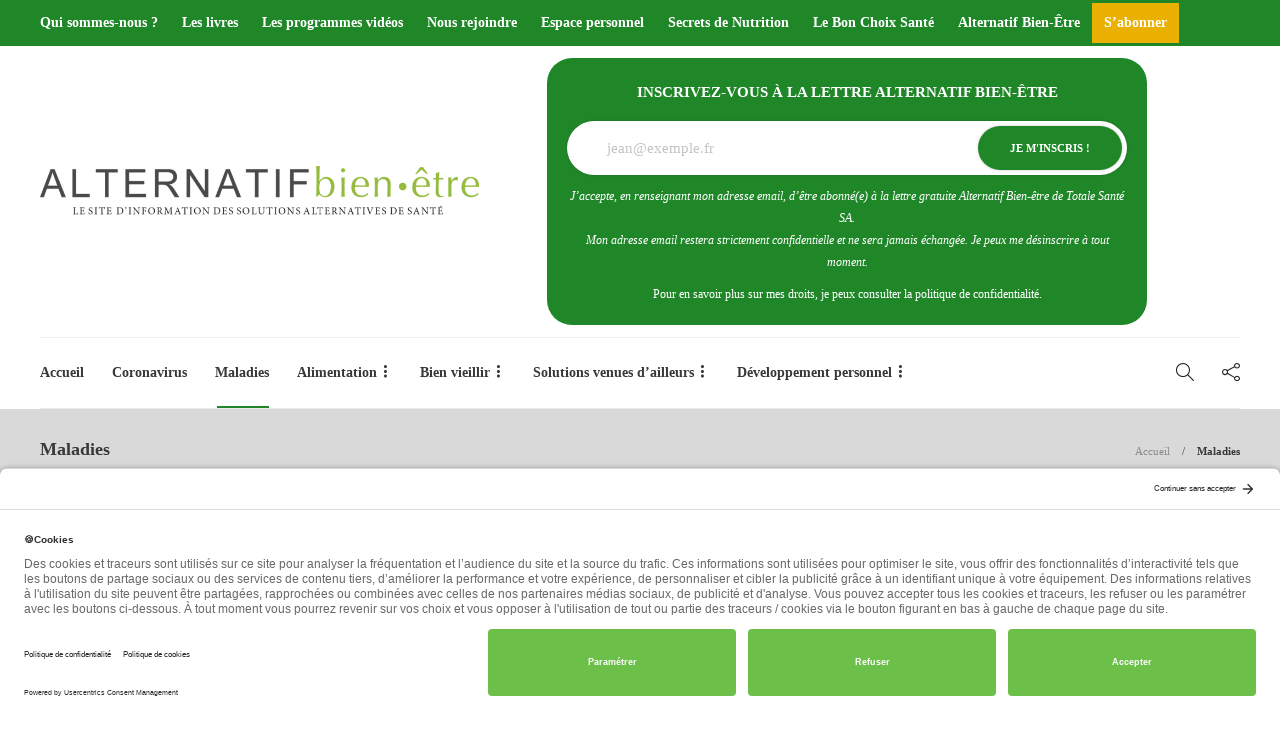

--- FILE ---
content_type: text/html; charset=UTF-8
request_url: https://alternatif-bien-etre.com/category/maladies/page/4/
body_size: 37031
content:
<!DOCTYPE html>
<html lang="fr-FR">
<head>
	<meta charset="UTF-8">
			<meta name="viewport" content="width=device-width, initial-scale=1">
		
	<!-- TrustBox script -->
	<script type="text/javascript" src="//widget.trustpilot.com/bootstrap/v5/tp.widget.bootstrap.min.js" async></script>
	<!-- End TrustBox script -->
	
	<meta name='robots' content='index, follow, max-image-preview:large, max-snippet:-1, max-video-preview:-1' />

	<!-- This site is optimized with the Yoast SEO plugin v26.7 - https://yoast.com/wordpress/plugins/seo/ -->
	<title>Maladies - Alternatif Bien-Être</title>
	<meta name="description" content="Maladies - Alternatif Bien-Être" />
	<link rel="canonical" href="https://www.alternatif-bien-etre.com/category/maladies/page/4/" />
	<link rel="prev" href="https://www.alternatif-bien-etre.com/category/maladies/page/3/" />
	<link rel="next" href="https://www.alternatif-bien-etre.com/category/maladies/page/5/" />
	<meta property="og:locale" content="fr_FR" />
	<meta property="og:type" content="article" />
	<meta property="og:title" content="Maladies - Alternatif Bien-Être" />
	<meta property="og:description" content="Maladies - Alternatif Bien-Être" />
	<meta property="og:url" content="https://www.alternatif-bien-etre.com/category/maladies/" />
	<meta property="og:site_name" content="Alternatif Bien-Être" />
	<meta property="og:image" content="https://static-wp.alternatif-bien-etre.com/alternatif-bien-etre.com/wp-content/uploads/2025/11/04101652/logo_alternatif_bien_etre.jpg" />
	<meta property="og:image:width" content="600" />
	<meta property="og:image:height" content="129" />
	<meta property="og:image:type" content="image/jpeg" />
	<meta name="twitter:card" content="summary_large_image" />
	<meta name="twitter:site" content="@AltBienEtre" />
	<script type="application/ld+json" class="yoast-schema-graph">{"@context":"https://schema.org","@graph":[{"@type":"CollectionPage","@id":"https://www.alternatif-bien-etre.com/category/maladies/","url":"https://www.alternatif-bien-etre.com/category/maladies/page/4/","name":"Maladies - Alternatif Bien-Être","isPartOf":{"@id":"https://alternatif-bien-etre.com/#website"},"primaryImageOfPage":{"@id":"https://www.alternatif-bien-etre.com/category/maladies/page/4/#primaryimage"},"image":{"@id":"https://www.alternatif-bien-etre.com/category/maladies/page/4/#primaryimage"},"thumbnailUrl":"https://alternatif-bien-etre.com/wp-content/uploads/2022/10/La-Sante-en-bande-organisee.jpeg","description":"Maladies - Alternatif Bien-Être","breadcrumb":{"@id":"https://www.alternatif-bien-etre.com/category/maladies/page/4/#breadcrumb"},"inLanguage":"fr-FR"},{"@type":"ImageObject","inLanguage":"fr-FR","@id":"https://www.alternatif-bien-etre.com/category/maladies/page/4/#primaryimage","url":"https://alternatif-bien-etre.com/wp-content/uploads/2022/10/La-Sante-en-bande-organisee.jpeg","contentUrl":"https://alternatif-bien-etre.com/wp-content/uploads/2022/10/La-Sante-en-bande-organisee.jpeg","width":400,"height":643},{"@type":"BreadcrumbList","@id":"https://www.alternatif-bien-etre.com/category/maladies/page/4/#breadcrumb","itemListElement":[{"@type":"ListItem","position":1,"name":"Accueil","item":"https://alternatif-bien-etre.com/"},{"@type":"ListItem","position":2,"name":"Maladies"}]},{"@type":"WebSite","@id":"https://alternatif-bien-etre.com/#website","url":"https://alternatif-bien-etre.com/","name":"Alternatif Bien-Être","description":"Le site d&#039;information des solutions alternatives de santé.","publisher":{"@id":"https://alternatif-bien-etre.com/#organization"},"potentialAction":[{"@type":"SearchAction","target":{"@type":"EntryPoint","urlTemplate":"https://alternatif-bien-etre.com/?s={search_term_string}"},"query-input":{"@type":"PropertyValueSpecification","valueRequired":true,"valueName":"search_term_string"}}],"inLanguage":"fr-FR"},{"@type":"Organization","@id":"https://alternatif-bien-etre.com/#organization","name":"Alternatif Bien-Être","url":"https://alternatif-bien-etre.com/","logo":{"@type":"ImageObject","inLanguage":"fr-FR","@id":"https://alternatif-bien-etre.com/#/schema/logo/image/","url":"https://static-wp.alternatif-bien-etre.com/alternatif-bien-etre.com/wp-content/uploads/2025/11/04101652/logo_alternatif_bien_etre.jpg","contentUrl":"https://static-wp.alternatif-bien-etre.com/alternatif-bien-etre.com/wp-content/uploads/2025/11/04101652/logo_alternatif_bien_etre.jpg","width":600,"height":129,"caption":"Alternatif Bien-Être"},"image":{"@id":"https://alternatif-bien-etre.com/#/schema/logo/image/"},"sameAs":["https://www.facebook.com/share/15zBdWxANC","https://x.com/AltBienEtre","https://www.instagram.com/alternatifbienetre","https://www.tiktok.com/@alternatif.bientretre","https://pinterest.com/LaLettreAlternatifbienetre/","https://www.youtube.com/@Alternatif-Bien-Etre/"]}]}</script>
	<!-- / Yoast SEO plugin. -->


<link rel='dns-prefetch' href='//www.googletagmanager.com' />
<link rel="alternate" type="application/rss+xml" title="Alternatif Bien-Être &raquo; Flux" href="https://alternatif-bien-etre.com/feed/" />
<link rel="alternate" type="application/rss+xml" title="Alternatif Bien-Être &raquo; Flux des commentaires" href="https://alternatif-bien-etre.com/comments/feed/" />
<link rel="alternate" type="application/rss+xml" title="Alternatif Bien-Être &raquo; Flux de la catégorie Maladies" href="https://alternatif-bien-etre.com/category/maladies/feed/" />
		<style>
			.lazyload,
			.lazyloading {
				max-width: 100%;
			}
		</style>
		<style id='wp-img-auto-sizes-contain-inline-css' type='text/css'>
img:is([sizes=auto i],[sizes^="auto," i]){contain-intrinsic-size:3000px 1500px}
/*# sourceURL=wp-img-auto-sizes-contain-inline-css */
</style>
<style id='wp-emoji-styles-inline-css' type='text/css'>

	img.wp-smiley, img.emoji {
		display: inline !important;
		border: none !important;
		box-shadow: none !important;
		height: 1em !important;
		width: 1em !important;
		margin: 0 0.07em !important;
		vertical-align: -0.1em !important;
		background: none !important;
		padding: 0 !important;
	}
/*# sourceURL=wp-emoji-styles-inline-css */
</style>
<style id='wp-block-library-inline-css' type='text/css'>
:root{--wp-block-synced-color:#7a00df;--wp-block-synced-color--rgb:122,0,223;--wp-bound-block-color:var(--wp-block-synced-color);--wp-editor-canvas-background:#ddd;--wp-admin-theme-color:#007cba;--wp-admin-theme-color--rgb:0,124,186;--wp-admin-theme-color-darker-10:#006ba1;--wp-admin-theme-color-darker-10--rgb:0,107,160.5;--wp-admin-theme-color-darker-20:#005a87;--wp-admin-theme-color-darker-20--rgb:0,90,135;--wp-admin-border-width-focus:2px}@media (min-resolution:192dpi){:root{--wp-admin-border-width-focus:1.5px}}.wp-element-button{cursor:pointer}:root .has-very-light-gray-background-color{background-color:#eee}:root .has-very-dark-gray-background-color{background-color:#313131}:root .has-very-light-gray-color{color:#eee}:root .has-very-dark-gray-color{color:#313131}:root .has-vivid-green-cyan-to-vivid-cyan-blue-gradient-background{background:linear-gradient(135deg,#00d084,#0693e3)}:root .has-purple-crush-gradient-background{background:linear-gradient(135deg,#34e2e4,#4721fb 50%,#ab1dfe)}:root .has-hazy-dawn-gradient-background{background:linear-gradient(135deg,#faaca8,#dad0ec)}:root .has-subdued-olive-gradient-background{background:linear-gradient(135deg,#fafae1,#67a671)}:root .has-atomic-cream-gradient-background{background:linear-gradient(135deg,#fdd79a,#004a59)}:root .has-nightshade-gradient-background{background:linear-gradient(135deg,#330968,#31cdcf)}:root .has-midnight-gradient-background{background:linear-gradient(135deg,#020381,#2874fc)}:root{--wp--preset--font-size--normal:16px;--wp--preset--font-size--huge:42px}.has-regular-font-size{font-size:1em}.has-larger-font-size{font-size:2.625em}.has-normal-font-size{font-size:var(--wp--preset--font-size--normal)}.has-huge-font-size{font-size:var(--wp--preset--font-size--huge)}.has-text-align-center{text-align:center}.has-text-align-left{text-align:left}.has-text-align-right{text-align:right}.has-fit-text{white-space:nowrap!important}#end-resizable-editor-section{display:none}.aligncenter{clear:both}.items-justified-left{justify-content:flex-start}.items-justified-center{justify-content:center}.items-justified-right{justify-content:flex-end}.items-justified-space-between{justify-content:space-between}.screen-reader-text{border:0;clip-path:inset(50%);height:1px;margin:-1px;overflow:hidden;padding:0;position:absolute;width:1px;word-wrap:normal!important}.screen-reader-text:focus{background-color:#ddd;clip-path:none;color:#444;display:block;font-size:1em;height:auto;left:5px;line-height:normal;padding:15px 23px 14px;text-decoration:none;top:5px;width:auto;z-index:100000}html :where(.has-border-color){border-style:solid}html :where([style*=border-top-color]){border-top-style:solid}html :where([style*=border-right-color]){border-right-style:solid}html :where([style*=border-bottom-color]){border-bottom-style:solid}html :where([style*=border-left-color]){border-left-style:solid}html :where([style*=border-width]){border-style:solid}html :where([style*=border-top-width]){border-top-style:solid}html :where([style*=border-right-width]){border-right-style:solid}html :where([style*=border-bottom-width]){border-bottom-style:solid}html :where([style*=border-left-width]){border-left-style:solid}html :where(img[class*=wp-image-]){height:auto;max-width:100%}:where(figure){margin:0 0 1em}html :where(.is-position-sticky){--wp-admin--admin-bar--position-offset:var(--wp-admin--admin-bar--height,0px)}@media screen and (max-width:600px){html :where(.is-position-sticky){--wp-admin--admin-bar--position-offset:0px}}

/*# sourceURL=wp-block-library-inline-css */
</style><style id='wp-block-heading-inline-css' type='text/css'>
h1:where(.wp-block-heading).has-background,h2:where(.wp-block-heading).has-background,h3:where(.wp-block-heading).has-background,h4:where(.wp-block-heading).has-background,h5:where(.wp-block-heading).has-background,h6:where(.wp-block-heading).has-background{padding:1.25em 2.375em}h1.has-text-align-left[style*=writing-mode]:where([style*=vertical-lr]),h1.has-text-align-right[style*=writing-mode]:where([style*=vertical-rl]),h2.has-text-align-left[style*=writing-mode]:where([style*=vertical-lr]),h2.has-text-align-right[style*=writing-mode]:where([style*=vertical-rl]),h3.has-text-align-left[style*=writing-mode]:where([style*=vertical-lr]),h3.has-text-align-right[style*=writing-mode]:where([style*=vertical-rl]),h4.has-text-align-left[style*=writing-mode]:where([style*=vertical-lr]),h4.has-text-align-right[style*=writing-mode]:where([style*=vertical-rl]),h5.has-text-align-left[style*=writing-mode]:where([style*=vertical-lr]),h5.has-text-align-right[style*=writing-mode]:where([style*=vertical-rl]),h6.has-text-align-left[style*=writing-mode]:where([style*=vertical-lr]),h6.has-text-align-right[style*=writing-mode]:where([style*=vertical-rl]){rotate:180deg}
/*# sourceURL=https://alternatif-bien-etre.com/wp-includes/blocks/heading/style.min.css */
</style>
<style id='wp-block-list-inline-css' type='text/css'>
ol,ul{box-sizing:border-box}:root :where(.wp-block-list.has-background){padding:1.25em 2.375em}
/*# sourceURL=https://alternatif-bien-etre.com/wp-includes/blocks/list/style.min.css */
</style>
<style id='wp-block-paragraph-inline-css' type='text/css'>
.is-small-text{font-size:.875em}.is-regular-text{font-size:1em}.is-large-text{font-size:2.25em}.is-larger-text{font-size:3em}.has-drop-cap:not(:focus):first-letter{float:left;font-size:8.4em;font-style:normal;font-weight:100;line-height:.68;margin:.05em .1em 0 0;text-transform:uppercase}body.rtl .has-drop-cap:not(:focus):first-letter{float:none;margin-left:.1em}p.has-drop-cap.has-background{overflow:hidden}:root :where(p.has-background){padding:1.25em 2.375em}:where(p.has-text-color:not(.has-link-color)) a{color:inherit}p.has-text-align-left[style*="writing-mode:vertical-lr"],p.has-text-align-right[style*="writing-mode:vertical-rl"]{rotate:180deg}
/*# sourceURL=https://alternatif-bien-etre.com/wp-includes/blocks/paragraph/style.min.css */
</style>
<style id='wp-block-table-inline-css' type='text/css'>
.wp-block-table{overflow-x:auto}.wp-block-table table{border-collapse:collapse;width:100%}.wp-block-table thead{border-bottom:3px solid}.wp-block-table tfoot{border-top:3px solid}.wp-block-table td,.wp-block-table th{border:1px solid;padding:.5em}.wp-block-table .has-fixed-layout{table-layout:fixed;width:100%}.wp-block-table .has-fixed-layout td,.wp-block-table .has-fixed-layout th{word-break:break-word}.wp-block-table.aligncenter,.wp-block-table.alignleft,.wp-block-table.alignright{display:table;width:auto}.wp-block-table.aligncenter td,.wp-block-table.aligncenter th,.wp-block-table.alignleft td,.wp-block-table.alignleft th,.wp-block-table.alignright td,.wp-block-table.alignright th{word-break:break-word}.wp-block-table .has-subtle-light-gray-background-color{background-color:#f3f4f5}.wp-block-table .has-subtle-pale-green-background-color{background-color:#e9fbe5}.wp-block-table .has-subtle-pale-blue-background-color{background-color:#e7f5fe}.wp-block-table .has-subtle-pale-pink-background-color{background-color:#fcf0ef}.wp-block-table.is-style-stripes{background-color:initial;border-collapse:inherit;border-spacing:0}.wp-block-table.is-style-stripes tbody tr:nth-child(odd){background-color:#f0f0f0}.wp-block-table.is-style-stripes.has-subtle-light-gray-background-color tbody tr:nth-child(odd){background-color:#f3f4f5}.wp-block-table.is-style-stripes.has-subtle-pale-green-background-color tbody tr:nth-child(odd){background-color:#e9fbe5}.wp-block-table.is-style-stripes.has-subtle-pale-blue-background-color tbody tr:nth-child(odd){background-color:#e7f5fe}.wp-block-table.is-style-stripes.has-subtle-pale-pink-background-color tbody tr:nth-child(odd){background-color:#fcf0ef}.wp-block-table.is-style-stripes td,.wp-block-table.is-style-stripes th{border-color:#0000}.wp-block-table.is-style-stripes{border-bottom:1px solid #f0f0f0}.wp-block-table .has-border-color td,.wp-block-table .has-border-color th,.wp-block-table .has-border-color tr,.wp-block-table .has-border-color>*{border-color:inherit}.wp-block-table table[style*=border-top-color] tr:first-child,.wp-block-table table[style*=border-top-color] tr:first-child td,.wp-block-table table[style*=border-top-color] tr:first-child th,.wp-block-table table[style*=border-top-color]>*,.wp-block-table table[style*=border-top-color]>* td,.wp-block-table table[style*=border-top-color]>* th{border-top-color:inherit}.wp-block-table table[style*=border-top-color] tr:not(:first-child){border-top-color:initial}.wp-block-table table[style*=border-right-color] td:last-child,.wp-block-table table[style*=border-right-color] th,.wp-block-table table[style*=border-right-color] tr,.wp-block-table table[style*=border-right-color]>*{border-right-color:inherit}.wp-block-table table[style*=border-bottom-color] tr:last-child,.wp-block-table table[style*=border-bottom-color] tr:last-child td,.wp-block-table table[style*=border-bottom-color] tr:last-child th,.wp-block-table table[style*=border-bottom-color]>*,.wp-block-table table[style*=border-bottom-color]>* td,.wp-block-table table[style*=border-bottom-color]>* th{border-bottom-color:inherit}.wp-block-table table[style*=border-bottom-color] tr:not(:last-child){border-bottom-color:initial}.wp-block-table table[style*=border-left-color] td:first-child,.wp-block-table table[style*=border-left-color] th,.wp-block-table table[style*=border-left-color] tr,.wp-block-table table[style*=border-left-color]>*{border-left-color:inherit}.wp-block-table table[style*=border-style] td,.wp-block-table table[style*=border-style] th,.wp-block-table table[style*=border-style] tr,.wp-block-table table[style*=border-style]>*{border-style:inherit}.wp-block-table table[style*=border-width] td,.wp-block-table table[style*=border-width] th,.wp-block-table table[style*=border-width] tr,.wp-block-table table[style*=border-width]>*{border-style:inherit;border-width:inherit}
/*# sourceURL=https://alternatif-bien-etre.com/wp-includes/blocks/table/style.min.css */
</style>
<style id='global-styles-inline-css' type='text/css'>
:root{--wp--preset--aspect-ratio--square: 1;--wp--preset--aspect-ratio--4-3: 4/3;--wp--preset--aspect-ratio--3-4: 3/4;--wp--preset--aspect-ratio--3-2: 3/2;--wp--preset--aspect-ratio--2-3: 2/3;--wp--preset--aspect-ratio--16-9: 16/9;--wp--preset--aspect-ratio--9-16: 9/16;--wp--preset--color--black: #000000;--wp--preset--color--cyan-bluish-gray: #abb8c3;--wp--preset--color--white: #ffffff;--wp--preset--color--pale-pink: #f78da7;--wp--preset--color--vivid-red: #cf2e2e;--wp--preset--color--luminous-vivid-orange: #ff6900;--wp--preset--color--luminous-vivid-amber: #fcb900;--wp--preset--color--light-green-cyan: #7bdcb5;--wp--preset--color--vivid-green-cyan: #00d084;--wp--preset--color--pale-cyan-blue: #8ed1fc;--wp--preset--color--vivid-cyan-blue: #0693e3;--wp--preset--color--vivid-purple: #9b51e0;--wp--preset--gradient--vivid-cyan-blue-to-vivid-purple: linear-gradient(135deg,rgb(6,147,227) 0%,rgb(155,81,224) 100%);--wp--preset--gradient--light-green-cyan-to-vivid-green-cyan: linear-gradient(135deg,rgb(122,220,180) 0%,rgb(0,208,130) 100%);--wp--preset--gradient--luminous-vivid-amber-to-luminous-vivid-orange: linear-gradient(135deg,rgb(252,185,0) 0%,rgb(255,105,0) 100%);--wp--preset--gradient--luminous-vivid-orange-to-vivid-red: linear-gradient(135deg,rgb(255,105,0) 0%,rgb(207,46,46) 100%);--wp--preset--gradient--very-light-gray-to-cyan-bluish-gray: linear-gradient(135deg,rgb(238,238,238) 0%,rgb(169,184,195) 100%);--wp--preset--gradient--cool-to-warm-spectrum: linear-gradient(135deg,rgb(74,234,220) 0%,rgb(151,120,209) 20%,rgb(207,42,186) 40%,rgb(238,44,130) 60%,rgb(251,105,98) 80%,rgb(254,248,76) 100%);--wp--preset--gradient--blush-light-purple: linear-gradient(135deg,rgb(255,206,236) 0%,rgb(152,150,240) 100%);--wp--preset--gradient--blush-bordeaux: linear-gradient(135deg,rgb(254,205,165) 0%,rgb(254,45,45) 50%,rgb(107,0,62) 100%);--wp--preset--gradient--luminous-dusk: linear-gradient(135deg,rgb(255,203,112) 0%,rgb(199,81,192) 50%,rgb(65,88,208) 100%);--wp--preset--gradient--pale-ocean: linear-gradient(135deg,rgb(255,245,203) 0%,rgb(182,227,212) 50%,rgb(51,167,181) 100%);--wp--preset--gradient--electric-grass: linear-gradient(135deg,rgb(202,248,128) 0%,rgb(113,206,126) 100%);--wp--preset--gradient--midnight: linear-gradient(135deg,rgb(2,3,129) 0%,rgb(40,116,252) 100%);--wp--preset--font-size--small: 13px;--wp--preset--font-size--medium: 20px;--wp--preset--font-size--large: 36px;--wp--preset--font-size--x-large: 42px;--wp--preset--spacing--20: 0.44rem;--wp--preset--spacing--30: 0.67rem;--wp--preset--spacing--40: 1rem;--wp--preset--spacing--50: 1.5rem;--wp--preset--spacing--60: 2.25rem;--wp--preset--spacing--70: 3.38rem;--wp--preset--spacing--80: 5.06rem;--wp--preset--shadow--natural: 6px 6px 9px rgba(0, 0, 0, 0.2);--wp--preset--shadow--deep: 12px 12px 50px rgba(0, 0, 0, 0.4);--wp--preset--shadow--sharp: 6px 6px 0px rgba(0, 0, 0, 0.2);--wp--preset--shadow--outlined: 6px 6px 0px -3px rgb(255, 255, 255), 6px 6px rgb(0, 0, 0);--wp--preset--shadow--crisp: 6px 6px 0px rgb(0, 0, 0);}:where(.is-layout-flex){gap: 0.5em;}:where(.is-layout-grid){gap: 0.5em;}body .is-layout-flex{display: flex;}.is-layout-flex{flex-wrap: wrap;align-items: center;}.is-layout-flex > :is(*, div){margin: 0;}body .is-layout-grid{display: grid;}.is-layout-grid > :is(*, div){margin: 0;}:where(.wp-block-columns.is-layout-flex){gap: 2em;}:where(.wp-block-columns.is-layout-grid){gap: 2em;}:where(.wp-block-post-template.is-layout-flex){gap: 1.25em;}:where(.wp-block-post-template.is-layout-grid){gap: 1.25em;}.has-black-color{color: var(--wp--preset--color--black) !important;}.has-cyan-bluish-gray-color{color: var(--wp--preset--color--cyan-bluish-gray) !important;}.has-white-color{color: var(--wp--preset--color--white) !important;}.has-pale-pink-color{color: var(--wp--preset--color--pale-pink) !important;}.has-vivid-red-color{color: var(--wp--preset--color--vivid-red) !important;}.has-luminous-vivid-orange-color{color: var(--wp--preset--color--luminous-vivid-orange) !important;}.has-luminous-vivid-amber-color{color: var(--wp--preset--color--luminous-vivid-amber) !important;}.has-light-green-cyan-color{color: var(--wp--preset--color--light-green-cyan) !important;}.has-vivid-green-cyan-color{color: var(--wp--preset--color--vivid-green-cyan) !important;}.has-pale-cyan-blue-color{color: var(--wp--preset--color--pale-cyan-blue) !important;}.has-vivid-cyan-blue-color{color: var(--wp--preset--color--vivid-cyan-blue) !important;}.has-vivid-purple-color{color: var(--wp--preset--color--vivid-purple) !important;}.has-black-background-color{background-color: var(--wp--preset--color--black) !important;}.has-cyan-bluish-gray-background-color{background-color: var(--wp--preset--color--cyan-bluish-gray) !important;}.has-white-background-color{background-color: var(--wp--preset--color--white) !important;}.has-pale-pink-background-color{background-color: var(--wp--preset--color--pale-pink) !important;}.has-vivid-red-background-color{background-color: var(--wp--preset--color--vivid-red) !important;}.has-luminous-vivid-orange-background-color{background-color: var(--wp--preset--color--luminous-vivid-orange) !important;}.has-luminous-vivid-amber-background-color{background-color: var(--wp--preset--color--luminous-vivid-amber) !important;}.has-light-green-cyan-background-color{background-color: var(--wp--preset--color--light-green-cyan) !important;}.has-vivid-green-cyan-background-color{background-color: var(--wp--preset--color--vivid-green-cyan) !important;}.has-pale-cyan-blue-background-color{background-color: var(--wp--preset--color--pale-cyan-blue) !important;}.has-vivid-cyan-blue-background-color{background-color: var(--wp--preset--color--vivid-cyan-blue) !important;}.has-vivid-purple-background-color{background-color: var(--wp--preset--color--vivid-purple) !important;}.has-black-border-color{border-color: var(--wp--preset--color--black) !important;}.has-cyan-bluish-gray-border-color{border-color: var(--wp--preset--color--cyan-bluish-gray) !important;}.has-white-border-color{border-color: var(--wp--preset--color--white) !important;}.has-pale-pink-border-color{border-color: var(--wp--preset--color--pale-pink) !important;}.has-vivid-red-border-color{border-color: var(--wp--preset--color--vivid-red) !important;}.has-luminous-vivid-orange-border-color{border-color: var(--wp--preset--color--luminous-vivid-orange) !important;}.has-luminous-vivid-amber-border-color{border-color: var(--wp--preset--color--luminous-vivid-amber) !important;}.has-light-green-cyan-border-color{border-color: var(--wp--preset--color--light-green-cyan) !important;}.has-vivid-green-cyan-border-color{border-color: var(--wp--preset--color--vivid-green-cyan) !important;}.has-pale-cyan-blue-border-color{border-color: var(--wp--preset--color--pale-cyan-blue) !important;}.has-vivid-cyan-blue-border-color{border-color: var(--wp--preset--color--vivid-cyan-blue) !important;}.has-vivid-purple-border-color{border-color: var(--wp--preset--color--vivid-purple) !important;}.has-vivid-cyan-blue-to-vivid-purple-gradient-background{background: var(--wp--preset--gradient--vivid-cyan-blue-to-vivid-purple) !important;}.has-light-green-cyan-to-vivid-green-cyan-gradient-background{background: var(--wp--preset--gradient--light-green-cyan-to-vivid-green-cyan) !important;}.has-luminous-vivid-amber-to-luminous-vivid-orange-gradient-background{background: var(--wp--preset--gradient--luminous-vivid-amber-to-luminous-vivid-orange) !important;}.has-luminous-vivid-orange-to-vivid-red-gradient-background{background: var(--wp--preset--gradient--luminous-vivid-orange-to-vivid-red) !important;}.has-very-light-gray-to-cyan-bluish-gray-gradient-background{background: var(--wp--preset--gradient--very-light-gray-to-cyan-bluish-gray) !important;}.has-cool-to-warm-spectrum-gradient-background{background: var(--wp--preset--gradient--cool-to-warm-spectrum) !important;}.has-blush-light-purple-gradient-background{background: var(--wp--preset--gradient--blush-light-purple) !important;}.has-blush-bordeaux-gradient-background{background: var(--wp--preset--gradient--blush-bordeaux) !important;}.has-luminous-dusk-gradient-background{background: var(--wp--preset--gradient--luminous-dusk) !important;}.has-pale-ocean-gradient-background{background: var(--wp--preset--gradient--pale-ocean) !important;}.has-electric-grass-gradient-background{background: var(--wp--preset--gradient--electric-grass) !important;}.has-midnight-gradient-background{background: var(--wp--preset--gradient--midnight) !important;}.has-small-font-size{font-size: var(--wp--preset--font-size--small) !important;}.has-medium-font-size{font-size: var(--wp--preset--font-size--medium) !important;}.has-large-font-size{font-size: var(--wp--preset--font-size--large) !important;}.has-x-large-font-size{font-size: var(--wp--preset--font-size--x-large) !important;}
/*# sourceURL=global-styles-inline-css */
</style>

<style id='classic-theme-styles-inline-css' type='text/css'>
/*! This file is auto-generated */
.wp-block-button__link{color:#fff;background-color:#32373c;border-radius:9999px;box-shadow:none;text-decoration:none;padding:calc(.667em + 2px) calc(1.333em + 2px);font-size:1.125em}.wp-block-file__button{background:#32373c;color:#fff;text-decoration:none}
/*# sourceURL=/wp-includes/css/classic-themes.min.css */
</style>
<link rel='stylesheet' id='ppress-frontend-css' href='https://alternatif-bien-etre.com/wp-content/plugins/wp-user-avatar/assets/css/frontend.min.css?ver=4.16.8' type='text/css' media='all' />
<link rel='stylesheet' id='ppress-flatpickr-css' href='https://alternatif-bien-etre.com/wp-content/plugins/wp-user-avatar/assets/flatpickr/flatpickr.min.css?ver=4.16.8' type='text/css' media='all' />
<link rel='stylesheet' id='ppress-select2-css' href='https://alternatif-bien-etre.com/wp-content/plugins/wp-user-avatar/assets/select2/select2.min.css?ver=6.9' type='text/css' media='all' />
<link rel='stylesheet' id='font-awesome-css' href='https://alternatif-bien-etre.com/wp-content/plugins/unyson/framework/static/libs/font-awesome/css/font-awesome.min.css?ver=2.7.31' type='text/css' media='all' />
<link rel='stylesheet' id='bootstrap-css' href='https://alternatif-bien-etre.com/wp-content/themes/gillion/css/plugins/bootstrap.min.css?ver=3.3.4' type='text/css' media='all' />
<link rel='stylesheet' id='gillion-plugins-css' href='https://alternatif-bien-etre.com/wp-content/themes/gillion/css/plugins.css?ver=6.9' type='text/css' media='all' />
<link rel='stylesheet' id='gillion-styles-css' href='https://alternatif-bien-etre.com/wp-content/themes/gillion/style.css?ver=6.9' type='text/css' media='all' />
<link rel='stylesheet' id='gillion-responsive-css' href='https://alternatif-bien-etre.com/wp-content/themes/gillion/css/responsive.css?ver=6.9' type='text/css' media='all' />
<style id='gillion-responsive-inline-css' type='text/css'>
 



/*# sourceURL=gillion-responsive-inline-css */
</style>
<link rel='stylesheet' id='gillion-theme-settings-css' href='https://alternatif-bien-etre.com/wp-content/uploads/gillion-dynamic-styles.css?ver=691962808' type='text/css' media='all' />
<script type="text/javascript" src="https://alternatif-bien-etre.com/wp-includes/js/jquery/jquery.min.js?ver=3.7.1" id="jquery-core-js"></script>
<script type="text/javascript" src="https://alternatif-bien-etre.com/wp-includes/js/jquery/jquery-migrate.min.js?ver=3.4.1" id="jquery-migrate-js"></script>
<script type="text/javascript" src="https://alternatif-bien-etre.com/wp-content/plugins/wp-hide-post/public/js/wp-hide-post-public.js?ver=2.0.10" id="wp-hide-post-js"></script>
<script type="text/javascript" src="https://alternatif-bien-etre.com/wp-content/plugins/wp-user-avatar/assets/flatpickr/flatpickr.min.js?ver=4.16.8" id="ppress-flatpickr-js"></script>
<script type="text/javascript" src="https://alternatif-bien-etre.com/wp-content/plugins/wp-user-avatar/assets/select2/select2.min.js?ver=4.16.8" id="ppress-select2-js"></script>
<script type="text/javascript" src="https://alternatif-bien-etre.com/wp-content/themes/gillion/js/plugins.js?ver=6.9" id="gillion-plugins-js"></script>
<script type="text/javascript" id="gillion-scripts-js-extra">
/* <![CDATA[ */
var gillion_loadmore_posts = {"ajax_url":"https://alternatif-bien-etre.com/wp-admin/admin-ajax.php"};
var gillion = {"siteurl":"https://alternatif-bien-etre.com/","loggedin":"","page_loader":"0","notice":"","header_animation_dropdown_delay":"1000","header_animation_dropdown":"easeOutQuint","header_animation_dropdown_speed":"300","lightbox_opacity":"0.88","lightbox_transition":"elastic","page_numbers_prev":"Article pr\u00e9c\u00e9dent ","page_numbers_next":"Article suivant","rtl_support":"","footer_parallax":"","social_share":"{\"twitter\":true,\"facebook\":true,\"pinterest\":true,\"messenger\":true}","text_show_all":"Show All"};
//# sourceURL=gillion-scripts-js-extra
/* ]]> */
</script>
<script type="text/javascript" src="https://alternatif-bien-etre.com/wp-content/themes/gillion/js/scripts.js?ver=6.9" id="gillion-scripts-js"></script>

<!-- Extrait de code de la balise Google (gtag.js) ajouté par Site Kit -->
<!-- Extrait Google Analytics ajouté par Site Kit -->
<script type="text/javascript" src="https://www.googletagmanager.com/gtag/js?id=GT-KFN53XPQ" id="google_gtagjs-js" async></script>
<script type="text/javascript" id="google_gtagjs-js-after">
/* <![CDATA[ */
window.dataLayer = window.dataLayer || [];function gtag(){dataLayer.push(arguments);}
gtag("set","linker",{"domains":["alternatif-bien-etre.com"]});
gtag("js", new Date());
gtag("set", "developer_id.dZTNiMT", true);
gtag("config", "GT-KFN53XPQ");
 window._googlesitekit = window._googlesitekit || {}; window._googlesitekit.throttledEvents = []; window._googlesitekit.gtagEvent = (name, data) => { var key = JSON.stringify( { name, data } ); if ( !! window._googlesitekit.throttledEvents[ key ] ) { return; } window._googlesitekit.throttledEvents[ key ] = true; setTimeout( () => { delete window._googlesitekit.throttledEvents[ key ]; }, 5 ); gtag( "event", name, { ...data, event_source: "site-kit" } ); }; 
//# sourceURL=google_gtagjs-js-after
/* ]]> */
</script>
<script></script><link rel="https://api.w.org/" href="https://alternatif-bien-etre.com/wp-json/" /><link rel="alternate" title="JSON" type="application/json" href="https://alternatif-bien-etre.com/wp-json/wp/v2/categories/180" /><link rel="EditURI" type="application/rsd+xml" title="RSD" href="https://alternatif-bien-etre.com/xmlrpc.php?rsd" />
<meta name="generator" content="WordPress 6.9" />
<meta name="generator" content="Site Kit by Google 1.170.0" />		<script>
			document.documentElement.className = document.documentElement.className.replace('no-js', 'js');
		</script>
				<style>
			.no-js img.lazyload {
				display: none;
			}

			figure.wp-block-image img.lazyloading {
				min-width: 150px;
			}

			.lazyload,
			.lazyloading {
				--smush-placeholder-width: 100px;
				--smush-placeholder-aspect-ratio: 1/1;
				width: var(--smush-image-width, var(--smush-placeholder-width)) !important;
				aspect-ratio: var(--smush-image-aspect-ratio, var(--smush-placeholder-aspect-ratio)) !important;
			}

						.lazyload, .lazyloading {
				opacity: 0;
			}

			.lazyloaded {
				opacity: 1;
				transition: opacity 400ms;
				transition-delay: 0ms;
			}

					</style>
		<meta name="generator" content="Powered by WPBakery Page Builder - drag and drop page builder for WordPress."/>
<link rel="icon" href="https://static-wp.alternatif-bien-etre.com/alternatif-bien-etre.com/wp-content/uploads/2019/04/10125053/cropped-test-e1554893393140-32x32.png" sizes="32x32" />
<link rel="icon" href="https://static-wp.alternatif-bien-etre.com/alternatif-bien-etre.com/wp-content/uploads/2019/04/10125053/cropped-test-e1554893393140-192x192.png" sizes="192x192" />
<link rel="apple-touch-icon" href="https://static-wp.alternatif-bien-etre.com/alternatif-bien-etre.com/wp-content/uploads/2019/04/10125053/cropped-test-e1554893393140-180x180.png" />
<meta name="msapplication-TileImage" content="https://static-wp.alternatif-bien-etre.com/alternatif-bien-etre.com/wp-content/uploads/2019/04/10125053/cropped-test-e1554893393140-270x270.png" />
		<style type="text/css" id="wp-custom-css">
			.btn-default {
	background: #208729 !important;
	color:white;
}

.newsletter-sidebar {      background:#D9D9D9;
	padding:20px;
} 

.newsletter {
    display: inline-block !important;
}

.largeur {
    width: 265px !important;
}

form.newsletter .btn, form.newsletter .btn:hover {
    margin: 10px 0px;
    background-color: #789B2D;
    color: white;
    opacity: 1;
    font-weight: 800;
    height: 50px;
    font-size: 22px;
}

.form-control {
    width: auto;
    display: inline-block;
    margin: 0px !important;
}


    .bck-green-lead-header {
        background:#208729;
        padding: 20px;
			    border-radius: 25px;
    max-width: 600px;

    }

    .title-lead-header {
        text-transform: uppercase;
        color:white;
        text-align:center;
    }

    .f-white {
        color: white !important;
    }


.title-lead-right {
    text-transform: uppercase;
    background:#208729;
    color: white;
    text-align: center;
    margin-bottom: 0px !important;
    padding: 10px;
}

.f-size-12 {
    font-size: 12px;
}

.bck-green {
    background:#208729;
}

.sh-header-top-date {
	display:none;
}

.sh-header-top {
	background: #208729!important;
}

.form-submit  #submit  {
	background: #393939;
  color: white;
}

.question-label{
    font-size: 24px !important;
	font-family: "Montserrat" !important;
    color: #393939 !important;
    font-weight: 600 !important;	
}
#app-quizz .question .response .response-label {
    padding-bottom: 0;
    font-size: 20px !important;
}

.btn-success {
    color: #fff;
    background-color: #208729 !important;
    border-color: #208729 !important;
	    font-size: 20px !important;
}

#app-quizz h3 {
    font-size: 32px;
    color: #208729 !important;
}

#post-674 {
	display:none;
}


.sh-nav > li.menu-item > a {
    font-size: 14px !important;
}


.category-urgence-sante-coronavirus .jssocials {
	display:none !important;
}
.category-urgence-sante-coronavirus .post-related {
	display:none !important;
}

.category-urgence-sante-coronavirus .post-related-title  {
	display:none !important;
}

.category-urgence-sante-coronavirus .post-switch {
	display:none !important;
}
.category-urgence-sante-coronavirus .post-related-arrows {
	display:none !important;
}

.category-urgence-sante-coronavirus .post-meta-content {
	Display:none !important
}
		</style>
		<noscript><style> .wpb_animate_when_almost_visible { opacity: 1; }</style></noscript>	
	<!-- Google Tag Manager -->
<script>(function(w,d,s,l,i){w[l]=w[l]||[];w[l].push({'gtm.start':
new Date().getTime(),event:'gtm.js'});var f=d.getElementsByTagName(s)[0],
j=d.createElement(s),dl=l!='dataLayer'?'&l='+l:'';j.async=true;j.src=
'https://www.googletagmanager.com/gtm.js?id='+i+dl;f.parentNode.insertBefore(j,f);
})(window,document,'script','dataLayer','GTM-P5XH7M7');</script>
<!-- End Google Tag Manager -->
	
</head>
<body class="archive paged category category-maladies category-180 paged-4 category-paged-4 wp-theme-gillion sh-title-style2 sh-section-tabs-style2 sh-carousel-style2 sh-carousel-position-bottom sh-post-categories-style2 sh-review-style2 sh-meta-order-top sh-instagram-widget-columns3 sh-categories-position-image sh-media-icon-style2 sh-wc-labels-off wpb-js-composer js-comp-ver-7.3 vc_responsive">
<!-- Google Tag Manager (noscript) -->
<noscript><iframe data-src="https://www.googletagmanager.com/ns.html?id=GTM-P5XH7M7"
height="0" width="0" style="display:none;visibility:hidden" src="[data-uri]" class="lazyload" data-load-mode="1"></iframe></noscript>
<!-- End Google Tag Manager (noscript) -->


<div class="sh-header-side">
			
<div id="subscribe-2" class="widget_sh_mailChimp widget_sh_mailChimp_style1 widget-item widget_subscribe">
	<div class="sh-widget-title-styling"><h3 class="widget-title">Subscribe Now</h3></div>
	
	
</div><div id="posts_slider-4" class="widget_facebook widget-item widget_posts_slider">
			<div class="widget-slide-arrows-container not-slider">
			<div class="sh-widget-title-styling"><h3 class="widget-title">Trending News</h3></div>            		</div>
	
	
            <div class="widget-slide-arrows sh-carousel-buttons-styling"></div>
    
</div>	</div>
<div class="sh-header-side-overlay"></div>

	<div id="page-container" class="">
		
									<header class="primary-mobile">
					<div id="header-mobile" class="sh-header-mobile">
	<div class="sh-header-mobile-navigation">
		<div class="container">
			<div class="sh-table">
				<div class="sh-table-cell">

										<nav id="header-navigation-mobile" class="header-standard-position">
						<div class="sh-nav-container">
							<ul class="sh-nav">
								<li>
									<div class="sh-hamburger-menu sh-nav-dropdown">
					                	<span></span>
					                	<span></span>
					                	<span></span>
					                	<span></span>
					                </div>
								</li>
							</ul>
						</div>
					</nav>

				</div>
				<div class="sh-table-cell sh-header-logo-container">

										        <div class="header-logo">
            <a href="https://alternatif-bien-etre.com/" class="header-logo-container sh-table-small">
                <div class="sh-table-cell">

                    <img class="sh-standard-logo lazyload" data-src="//alternatif-bien-etre.com/wp-content/uploads/2021/12/ABF-logo-long.png" alt="Alternatif Bien-Être" height=&quot;56&quot; src="[data-uri]" style="--smush-placeholder-width: 800px; --smush-placeholder-aspect-ratio: 800/102;" />
                    <img class="sh-sticky-logo lazyload" data-src="//alternatif-bien-etre.com/wp-content/uploads/2021/12/ABF-logo-long.png" alt="Alternatif Bien-Être" height=&quot;56&quot; src="[data-uri]" style="--smush-placeholder-width: 800px; --smush-placeholder-aspect-ratio: 800/102;" />
                    <img class="sh-light-logo lazyload" data-src="//alternatif-bien-etre.com/wp-content/uploads/2021/12/ABF-logo-long.png" alt="Alternatif Bien-Être" height=&quot;56&quot; src="[data-uri]" style="--smush-placeholder-width: 800px; --smush-placeholder-aspect-ratio: 800/102;" />

                </div>
            </a>
        </div>

    
				</div>
				<div class="sh-table-cell">

										<nav class="header-standard-position">
						<div class="sh-nav-container">
							<ul class="sh-nav">

								
							</ul>
						</div>
					</nav>

				</div>
			</div>
		</div>
	</div>
	<nav class="sh-header-mobile-dropdown">
		<div class="container sh-nav-container">
			<ul class="sh-nav-mobile"></ul>
		</div>

		<div class="container sh-nav-container">
					</div>

					<div class="header-mobile-search">
				<div class="container sh-nav-container">
					<form role="search" method="get" class="header-mobile-form" action="https://alternatif-bien-etre.com/">
						<input class="header-mobile-form-input" type="text" placeholder="Rechercher un article..." value="" name="s" required />
						<button type="submit" class="header-mobile-form-submit">
							<i class="icon-magnifier"></i>
						</button>
					</form>
				</div>
			</div>
			</nav>
</div>
				</header>
				<header class="primary-desktop">
						<div class="sh-header-top">
		<div class="container">
			<div class="sh-table">

								<div class="sh-table-cell">
											<div class="sh-nav-container"><ul id="menu-topbar-navigation" class="sh-nav"><li id="menu-item-2622" class="menu-item menu-item-type-post_type menu-item-object-page menu-item-2622"><a href="https://alternatif-bien-etre.com/qui-sommes-nous/" >Qui sommes-nous ?</a></li>
<li id="menu-item-2832" class="menu-item menu-item-type-post_type menu-item-object-page menu-item-2832"><a href="https://alternatif-bien-etre.com/les-livres/" >Les livres</a></li>
<li id="menu-item-2963" class="menu-item menu-item-type-post_type menu-item-object-page menu-item-2963"><a href="https://alternatif-bien-etre.com/les-programmes-videos/" >Les programmes vidéos</a></li>
<li id="menu-item-1975" class="menu-item menu-item-type-post_type menu-item-object-page menu-item-1975"><a href="https://alternatif-bien-etre.com/rejoignez-nous/" >Nous rejoindre</a></li>
<li id="menu-item-4612" class="menu-item menu-item-type-custom menu-item-object-custom menu-item-4612"><a href="https://moncompte.alternatif-bien-etre.com/" >Espace personnel</a></li>
<li id="menu-item-4473" class="menu-item menu-item-type-post_type menu-item-object-page menu-item-4473"><a href="https://alternatif-bien-etre.com/secrets-de-nutrition/" >Secrets de Nutrition</a></li>
<li id="menu-item-2085" class="menu-item menu-item-type-post_type menu-item-object-page menu-item-2085"><a href="https://alternatif-bien-etre.com/le-bon-choix-sante/" >Le Bon Choix Santé</a></li>
<li id="menu-item-2540" class="menu-item menu-item-type-custom menu-item-object-custom menu-item-2540"><a href="/numeros-parus/" >Alternatif Bien-Être</a></li>
<li id="menu-item-2992" class="menu-item menu-item-type-custom menu-item-object-custom menu-item-2992"><a target="_blank" href="https://atlas.alternatif-bien-etre.com//index.html?trackingCode=SNI103020001&amp;campaignCode=abf02-site&amp;utm_campaign=abf02-site&amp;utm_medium=-&amp;re=https%3A%2F%2Fsecure.alternatif-bien-etre.com%2Fabf02%2Forder-form%2Findex.html" >S&rsquo;abonner</a></li>
</ul></div>									</div>

								<div class="sh-table-cell">
					<div class="sh-header-top-meta">
						<div class="header-social-media">
							<div class="sh-clear"></div>						</div>
						<div class="sh-header-top-date">
							<span class="sh-header-top-date-day">25</span>
							<span class="sh-header-top-date-meta">
								<span class="sh-header-top-date-month">Jan</span>
								<span class="sh-header-top-date-year">2026</span>
							</span>
						</div>
					</div>
				</div>
			</div>
		</div>
	</div>

<div class="sh-header-height sh-header-3">
	<div class="sh-header-middle">
		<div class="container sh-header-additional">
			<div class="sh-table">
				<div class="sh-table-cell sh-header-logo-container">

										<nav class="header-standard-position">
						<div class="sh-nav-container">
							<ul class="sh-nav sh-nav-left">
								<li>
																		        <div class="header-logo">
            <a href="https://alternatif-bien-etre.com/" class="header-logo-container sh-table-small">
                <div class="sh-table-cell">

                    <img class="sh-standard-logo lazyload" data-src="//alternatif-bien-etre.com/wp-content/uploads/2021/12/ABF-logo-long.png" alt="Alternatif Bien-Être" height=&quot;56&quot; src="[data-uri]" style="--smush-placeholder-width: 800px; --smush-placeholder-aspect-ratio: 800/102;" />
                    <img class="sh-sticky-logo lazyload" data-src="//alternatif-bien-etre.com/wp-content/uploads/2021/12/ABF-logo-long.png" alt="Alternatif Bien-Être" height=&quot;56&quot; src="[data-uri]" style="--smush-placeholder-width: 800px; --smush-placeholder-aspect-ratio: 800/102;" />
                    <img class="sh-light-logo lazyload" data-src="//alternatif-bien-etre.com/wp-content/uploads/2021/12/ABF-logo-long.png" alt="Alternatif Bien-Être" height=&quot;56&quot; src="[data-uri]" style="--smush-placeholder-width: 800px; --smush-placeholder-aspect-ratio: 800/102;" />

                </div>
            </a>
        </div>

    								</li>
							</ul>
						</div>
					</nav>

				</div>
								<div class="sh-table-cell sh-header-banner-container">
					<div class="bck-green-lead-header">
<form id="mc4wp-form-2" class="mc4wp-form mc4wp-form-848" target="_blank" method="GET" action="https://curiosity.alternatif-bien-etre.com/clicklead/add">
<p class="title-lead-header">
            <b>Inscrivez-vous à la lettre alternatif bien-être</b>
        </p>
<p>        <input type="hidden" name="sourceCode" value="TSA626470001"></p>
<div class="mc4wp-form-fields">
            <input type="email" name="email" placeholder="jean@exemple.fr" required=""><input type="submit" class="btn btn-default" value="Je m'inscris !">
        </div></form>
<p class="text-center f-size-12">
         <i class="f-white">J’accepte, en renseignant mon adresse email, d’être abonné(e) à la lettre gratuite Alternatif Bien-être de Totale Santé SA.<br />
Mon adresse email restera strictement confidentielle et ne sera jamais échangée. Je peux me désinscrire à tout moment. </i>
    </p>
<p class="disclaimer text-center f-size-12 f-white">
Pour en savoir plus sur mes droits, je peux consulter <a href="https://alternatif-bien-etre.com/politique-de-protection-des-donnees/" target="_blank" class="f-size-12 f-white" title="politique de confidentialité">la politique de confidentialité</a>.
    </p>
</div>
				</div>
						</div>
		</div>
	</div>
	<div class="sh-header sh-header-3">
		<div class="container">
			<div class="sh-table">
				<div class="sh-table-cell sh-header-nav-container">

										<nav id="header-navigation" class="header-standard-position">
													<div class="sh-nav-container"><ul id="menu-header-navigation" class="sh-nav"><li id="menu-item-2018" class="menu-item menu-item-type-post_type menu-item-object-page menu-item-home menu-item-2018"><a href="https://alternatif-bien-etre.com/" >Accueil</a></li><li id="menu-item-3796" class="menu-item menu-item-type-taxonomy menu-item-object-category menu-item-3796"><a href="https://alternatif-bien-etre.com/category/coronavirus/" >Coronavirus</a></li><li id="menu-item-2007" class="menu-item menu-item-type-taxonomy menu-item-object-category current-menu-item menu-item-has-children menu-item-has-mega-menu menu-item-2007 menu-item-has-children"><a href="https://alternatif-bien-etre.com/category/maladies/" >Maladies</a><ul class="sub-menu mega-menu-row mega-menu-dynamic-elements mega-menu-row-1"><li class="menu-item"><div class="row header-dynamic-categories" data-items-per-page="4" ><div class="col-md-2 header-dynamic-categories-side"><ul class="nav nav-tabs nav-tabs-header-categories"><li class="active"><a href="https://alternatif-bien-etre.com/category/maladies/alzheimer/" data-target="#megatab-rMX8BI-1" data-toggle="tab" data-hover="tab">Alzheimer</a></li><li><a href="https://alternatif-bien-etre.com/category/maladies/arthrose/" data-target="#megatab-rMX8BI-2" data-toggle="tab" data-hover="tab">Arthrose</a></li><li><a href="https://alternatif-bien-etre.com/category/maladies/cancer/" data-target="#megatab-rMX8BI-3" data-toggle="tab" data-hover="tab">Cancer</a></li><li><a href="https://alternatif-bien-etre.com/category/maladies/diabete/" data-target="#megatab-rMX8BI-4" data-toggle="tab" data-hover="tab">Diabète</a></li><li><a href="https://alternatif-bien-etre.com/category/maladies/maladies-cardio-vasculaires/" data-target="#megatab-rMX8BI-5" data-toggle="tab" data-hover="tab">Maladies cardio-vasculaires</a></li><li><a href="https://alternatif-bien-etre.com/category/maladies/parkinson/" data-target="#megatab-rMX8BI-6" data-toggle="tab" data-hover="tab">Parkinson</a></li></ul></div><div class="col-md-10"><div class="tab-content header-dynamic-categories-content not-init"><div class="header-dynamic-categories-loader"><div class="loader-item"> <div class="loader loader-8"></div> </div></div><div class="tab-pane active" id="megatab-rMX8BI-1"><ul class="nav nav-tabs sh-fully-hidden"><li class="active"><a data-target="#megapage-0ogbPA-1" data-toggle="tab"></a></li><li><a data-target="#megapage-0ogbPA-2" data-toggle="tab"></a></li></ul><div class="tab-content"><div class="tab-pane active" id="megapage-0ogbPA-1"><div class="post-style-header"> <div class="post-item post-header-item" data-i="https://static-wp.alternatif-bien-etre.com/alternatif-bien-etre.com/wp-content/uploads/2025/09/26154300/shutterstock_2637871233-1-220x220.jpg" data-t="Pourquoi vous devriez éviter la grasse matinée le week-end" data-l="https://alternatif-bien-etre.com/alternatif-bien-etre/pourquoi-vous-devriez-eviter-la-grasse-matinee-le-week-end/" data-d="4 mois auparavant"></div> <div class="post-item post-header-item" data-i="https://static-wp.alternatif-bien-etre.com/alternatif-bien-etre.com/wp-content/uploads/2025/08/29160557/shutterstock_2475092043-1-220x220.jpg" data-t="Le miroir aux Alzheimer" data-l="https://alternatif-bien-etre.com/maladies/alzheimer/le-miroir-aux-alzheimer/" data-d="5 mois auparavant"></div> <div class="post-item post-header-item" data-i="https://static-wp.alternatif-bien-etre.com/alternatif-bien-etre.com/wp-content/uploads/2024/10/18160654/Train_Jaune_7-220x220.jpg" data-t="La taille des choses" data-l="https://alternatif-bien-etre.com/alternatif-bien-etre/la-taille-des-choses/" data-d="1 an auparavant"></div> <div class="post-item post-header-item" data-i="https://alternatif-bien-etre.com/wp-content/uploads/2023/12/shutterstock_2190121759-220x220.jpg" data-t="Qu’est-ce qui provoque vraiment Alzheimer ?" data-l="https://alternatif-bien-etre.com/sante-et-emotions/quest-ce-qui-provoque-vraiment-alzheimer/" data-d="2 ans auparavant"></div> </div></div><div class="tab-pane" id="megapage-0ogbPA-2"><div class="post-style-header"> <div class="post-item post-header-item" data-i="https://alternatif-bien-etre.com/wp-content/uploads/2020/10/2013_Tony_Cicoria_is_performing_his__Lightning-Sonata__at_Mozart_House_in_Vienna_-_YouTube_🔊.png" data-t="Alzheimer : « il ne redevient lui-même qu’à son piano »" data-l="https://alternatif-bien-etre.com/maladies/alzheimer-il-ne-redevient-lui-meme-qua-son-piano/" data-d="5 ans auparavant"></div> <div class="post-item post-header-item" data-i="https://static-wp.alternatif-bien-etre.com/alternatif-bien-etre.com/wp-content/uploads/2020/07/07092019/1024px-Clostridium_difficile_01-220x220.jpg" data-t="Alzheimer « inversé » chez un homme de 82 ans" data-l="https://alternatif-bien-etre.com/maladies/alzheimer/alzheimer-inverse-chez-un-homme-de-82-ans/" data-d="6 ans auparavant"></div> <div class="post-item post-header-item" data-i="https://static-wp.alternatif-bien-etre.com/alternatif-bien-etre.com/wp-content/uploads/2019/12/20122316/hippocampe-220x220.png" data-t="Alzheimer et le voyage" data-l="https://alternatif-bien-etre.com/maladies/alzheimer/alzheimer-et-le-voyage/" data-d="6 ans auparavant"></div> <div class="post-item post-header-item" data-i="https://static-wp.alternatif-bien-etre.com/alternatif-bien-etre.com/wp-content/uploads/2019/05/17153615/shutterstock_6643611641-220x220.jpg" data-t="Gagnez 11 ans de cerveau" data-l="https://alternatif-bien-etre.com/maladies/alzheimer/gagnez-11-ans-de-cerveau/" data-d="7 ans auparavant"></div> </div></div><div class="tab-pane" id="megapage-0ogbPA-3"><div class="post-style-header"></div></div></div><div class="sh-categories-switch 6//4"><div class="tab-pagination sh-carousel-buttons-styling"><button type="button" class="tab-pagination-back slick-prev"><i class="icon icon-arrow-left-circle"></i></button><button type="button" class="tab-pagination-next slick-next"><i class="icon icon-arrow-right-circle"></i></button></div></div></div><div class="tab-pane" id="megatab-rMX8BI-2"><ul class="nav nav-tabs sh-fully-hidden"><li class="active"><a data-target="#megapage-QzRvW8-1" data-toggle="tab"></a></li><li><a data-target="#megapage-QzRvW8-2" data-toggle="tab"></a></li></ul><div class="tab-content"><div class="tab-pane active" id="megapage-QzRvW8-1"><div class="post-style-header"> <div class="post-item post-header-item" data-i="https://static-wp.alternatif-bien-etre.com/alternatif-bien-etre.com/wp-content/uploads/2025/06/10162153/Image8-220x220.jpg" data-t="5 kilos, c’est le poids de votre avenir" data-l="https://alternatif-bien-etre.com/bien-vieillir/5-kilos-cest-le-poids-de-votre-avenir/" data-d="8 mois auparavant"></div> <div class="post-item post-header-item" data-i="https://static-wp.alternatif-bien-etre.com/alternatif-bien-etre.com/wp-content/uploads/2021/06/11085057/uhlplc2-220x220.jpg" data-t="Ce médecin a guéri 7000 patients par le jeûne" data-l="https://alternatif-bien-etre.com/maladies/arthrose/ce-medecin-a-gueri-7000-patients-par-le-jeune/" data-d="5 ans auparavant"></div> <div class="post-item post-header-item" data-i="https://static-wp.alternatif-bien-etre.com/alternatif-bien-etre.com/wp-content/uploads/2021/06/09163831/jjjj-220x220.jpg" data-t="Mon réflexe pour calmer mes douleurs d’arthrose" data-l="https://alternatif-bien-etre.com/maladies/arthrose/mon-reflexe-pour-calmer-mes-douleurs-darthrose/" data-d="5 ans auparavant"></div> <div class="post-item post-header-item" data-i="https://static-wp.alternatif-bien-etre.com/alternatif-bien-etre.com/wp-content/uploads/2020/01/27143625/shutterstock_101303983-220x220.jpg" data-t="Un allié inattendu contre l’arthrose" data-l="https://alternatif-bien-etre.com/alimentation/un-allie-inattendu-contre-arthrose/" data-d="6 ans auparavant"></div> </div></div><div class="tab-pane" id="megapage-QzRvW8-2"><div class="post-style-header"> <div class="post-item post-header-item" data-i="https://static-wp.alternatif-bien-etre.com/alternatif-bien-etre.com/wp-content/uploads/2019/08/13142342/shutterstock_752558830-220x220.jpg" data-t="Ostéoporose : l’autre « tueur silencieux »" data-l="https://alternatif-bien-etre.com/maladies/osteoporose-lautre-tueur-silencieux/" data-d="6 ans auparavant"></div> <div class="post-item post-header-item" data-i="https://static-wp.alternatif-bien-etre.com/alternatif-bien-etre.com/wp-content/uploads/2019/07/12121155/shutterstock_395414098-220x220.jpg" data-t="Arrêtez le jogging, vous allez vous faire mal !" data-l="https://alternatif-bien-etre.com/maladies/maladies-cardio-vasculaires/arretez-le-jogging-vous-allez-vous-faire-mal/" data-d="7 ans auparavant"></div> <div class="post-item post-header-item" data-i="https://static-wp.alternatif-bien-etre.com/alternatif-bien-etre.com/wp-content/uploads/2019/04/15122304/shutterstock_608837141-220x220.jpg" data-t="Pourquoi l’arthrose progresse (et ce que vous pouvez faire pour la combattre)" data-l="https://alternatif-bien-etre.com/maladies/arthrose/pourquoi-larthrose-progresse-et-ce-que-vous-pouvez-faire-pour-la-combattre/" data-d="7 ans auparavant"></div> </div></div></div><div class="sh-categories-switch 6//4"><div class="tab-pagination sh-carousel-buttons-styling"><button type="button" class="tab-pagination-back slick-prev"><i class="icon icon-arrow-left-circle"></i></button><button type="button" class="tab-pagination-next slick-next"><i class="icon icon-arrow-right-circle"></i></button></div></div></div><div class="tab-pane" id="megatab-rMX8BI-3"><ul class="nav nav-tabs sh-fully-hidden"><li class="active"><a data-target="#megapage-OQAKz2-1" data-toggle="tab"></a></li><li><a data-target="#megapage-OQAKz2-2" data-toggle="tab"></a></li></ul><div class="tab-content"><div class="tab-pane active" id="megapage-OQAKz2-1"><div class="post-style-header"> <div class="post-item post-header-item" data-i="https://static-wp.alternatif-bien-etre.com/alternatif-bien-etre.com/wp-content/uploads/2025/10/07144630/shutterstock_2073973232-220x220.jpg" data-t="Injections anti-Covid : entre 20 et 69 % de risques en plus de développer un cancer" data-l="https://alternatif-bien-etre.com/urgence-sante-coronavirus/injections-anti-covid-entre-20-et-69-de-risques-en-plus-de-developper-un-cancer/" data-d="4 mois auparavant"></div> <div class="post-item post-header-item" data-i="https://static-wp.alternatif-bien-etre.com/alternatif-bien-etre.com/wp-content/uploads/2025/09/26154300/shutterstock_2637871233-1-220x220.jpg" data-t="Pourquoi vous devriez éviter la grasse matinée le week-end" data-l="https://alternatif-bien-etre.com/alternatif-bien-etre/pourquoi-vous-devriez-eviter-la-grasse-matinee-le-week-end/" data-d="4 mois auparavant"></div> <div class="post-item post-header-item" data-i="https://static-wp.alternatif-bien-etre.com/alternatif-bien-etre.com/wp-content/uploads/2025/08/19150651/shutterstock_277671431-220x220.jpg" data-t="Le tabagisme diminue. Le cancer du poumon progresse. Pourquoi ?" data-l="https://alternatif-bien-etre.com/maladies/cancer/le-tabagisme-diminue-le-cancer-du-poumon-progresse-pourquoi/" data-d="5 mois auparavant"></div> <div class="post-item post-header-item" data-i="https://static-wp.alternatif-bien-etre.com/alternatif-bien-etre.com/wp-content/uploads/2025/07/10115121/Daily-Duplomb-1-220x220.png" data-t="Assemblée nationale toxique : 316 inconscients ou 316 criminels ?" data-l="https://alternatif-bien-etre.com/alternatif-bien-etre/assemblee-nationale-toxique-316-inconscients-ou-316-criminels/" data-d="7 mois auparavant"></div> </div></div><div class="tab-pane" id="megapage-OQAKz2-2"><div class="post-style-header"> <div class="post-item post-header-item" data-i="https://static-wp.alternatif-bien-etre.com/alternatif-bien-etre.com/wp-content/uploads/2025/06/10162153/Image8-220x220.jpg" data-t="5 kilos, c’est le poids de votre avenir" data-l="https://alternatif-bien-etre.com/bien-vieillir/5-kilos-cest-le-poids-de-votre-avenir/" data-d="8 mois auparavant"></div> <div class="post-item post-header-item" data-i="https://static-wp.alternatif-bien-etre.com/alternatif-bien-etre.com/wp-content/uploads/2025/06/03133526/Capture-decran-2025-06-03-132759-220x220.png" data-t="Ce café est plus intéressant pour votre santé" data-l="https://alternatif-bien-etre.com/alimentation/ce-cafe-est-plus-interessant-pour-votre-sante/" data-d="8 mois auparavant"></div> <div class="post-item post-header-item" data-i="https://static-wp.alternatif-bien-etre.com/alternatif-bien-etre.com/wp-content/uploads/2025/01/21171400/DALL%C2%B7E-2025-01-21-17.02.47-A-symbolic-illustration-highlighting-the-increasing-prevalence-of-cancer-among-younger-women.-The-image-shows-a-diverse-group-of-young-women-ages-20--220x220.webp" data-t="Le nouveau visage du cancer" data-l="https://alternatif-bien-etre.com/alternatif-bien-etre/le-nouveau-visage-du-cancer/" data-d="1 an auparavant"></div> <div class="post-item post-header-item" data-i="https://alternatif-bien-etre.com/wp-content/uploads/2024/04/shutterstock_602808053-220x220.jpg" data-t="Comment expliquer la hausse de 79 % des cas de cancer chez cette tranche d’âge ?" data-l="https://alternatif-bien-etre.com/maladies/cancer/comment-expliquer-la-hausse-de-79-des-cas-de-cancer-chez-cette-tranche-dage/" data-d="2 ans auparavant"></div> </div></div><div class="tab-pane" id="megapage-OQAKz2-3"><div class="post-style-header"></div></div></div><div class="sh-categories-switch 6//4"><div class="tab-pagination sh-carousel-buttons-styling"><button type="button" class="tab-pagination-back slick-prev"><i class="icon icon-arrow-left-circle"></i></button><button type="button" class="tab-pagination-next slick-next"><i class="icon icon-arrow-right-circle"></i></button></div></div></div><div class="tab-pane" id="megatab-rMX8BI-4"><ul class="nav nav-tabs sh-fully-hidden"><li class="active"><a data-target="#megapage-2UdMSB-1" data-toggle="tab"></a></li></ul><div class="tab-content"><div class="tab-pane active" id="megapage-2UdMSB-1"><div class="post-style-header"> <div class="post-item post-header-item" data-i="https://static-wp.alternatif-bien-etre.com/alternatif-bien-etre.com/wp-content/uploads/2025/04/01140411/shutterstock_2347849025-220x220.jpg" data-t="Alerte aux capteurs de glucose" data-l="https://alternatif-bien-etre.com/alimentation/alerte-aux-capteurs-de-glucose/" data-d="10 mois auparavant"></div> <div class="post-item post-header-item" data-i="https://static-wp.alternatif-bien-etre.com/alternatif-bien-etre.com/wp-content/uploads/2022/01/28145558/CocaetKola-220x220.jpg" data-t="Coca et kola sont dans un bateau" data-l="https://alternatif-bien-etre.com/alimentation/coca-et-kola-sont-dans-un-bateau/" data-d="4 ans auparavant"></div> <div class="post-item post-header-item" data-i="https://static-wp.alternatif-bien-etre.com/alternatif-bien-etre.com/wp-content/uploads/2019/04/12120331/shutterstock_137498780-220x220.jpg" data-t="Contre le diabète, réduisez votre consommation de… sel" data-l="https://alternatif-bien-etre.com/maladies/contre-le-diabete-reduisez-votre-consommation-de-sel/" data-d="7 ans auparavant"></div> <div class="post-item post-header-item" data-i="https://static-wp.alternatif-bien-etre.com/alternatif-bien-etre.com/wp-content/uploads/2019/04/12155029/shutterstock_186496895-220x220.jpg" data-t="Sans sucre, mais pas sans danger" data-l="https://alternatif-bien-etre.com/maladies/diabete/sans-sucre-mais-pas-sans-danger/" data-d="7 ans auparavant"></div> </div></div><div class="tab-pane" id="megapage-2UdMSB-2"><div class="post-style-header"></div></div></div><div class="sh-categories-switch 6//4 sh-categories-switch-hide"><div class="tab-pagination sh-carousel-buttons-styling"><button type="button" class="tab-pagination-back slick-prev"><i class="icon icon-arrow-left-circle"></i></button><button type="button" class="tab-pagination-next slick-next"><i class="icon icon-arrow-right-circle"></i></button></div></div></div><div class="tab-pane" id="megatab-rMX8BI-5"><ul class="nav nav-tabs sh-fully-hidden"><li class="active"><a data-target="#megapage-CxS6ef-1" data-toggle="tab"></a></li><li><a data-target="#megapage-CxS6ef-2" data-toggle="tab"></a></li></ul><div class="tab-content"><div class="tab-pane active" id="megapage-CxS6ef-1"><div class="post-style-header"> <div class="post-item post-header-item" data-i="https://static-wp.alternatif-bien-etre.com/alternatif-bien-etre.com/wp-content/uploads/2024/10/14122545/Sesame-1-220x220.jpg" data-t="Tout petit, tout-puissant" data-l="https://alternatif-bien-etre.com/alimentation/tout-petit-tout-puissant/" data-d="1 an auparavant"></div> <div class="post-item post-header-item" data-i="https://alternatif-bien-etre.com/wp-content/uploads/2023/11/shutterstock_2128995020-220x220.jpg" data-t="Multiplication des maladies respiratoires en Chine… ça ne vous rappelle rien ?" data-l="https://alternatif-bien-etre.com/maladies/maladies-cardio-vasculaires/multiplication-des-maladies-respiratoires-en-chine-ca-ne-vous-rappelle-rien/" data-d="2 ans auparavant"></div> <div class="post-item post-header-item" data-i="https://static-wp.alternatif-bien-etre.com/alternatif-bien-etre.com/wp-content/uploads/2019/07/12121155/shutterstock_395414098-220x220.jpg" data-t="Arrêtez le jogging, vous allez vous faire mal !" data-l="https://alternatif-bien-etre.com/maladies/maladies-cardio-vasculaires/arretez-le-jogging-vous-allez-vous-faire-mal/" data-d="7 ans auparavant"></div> <div class="post-item post-header-item" data-i="https://static-wp.alternatif-bien-etre.com/alternatif-bien-etre.com/wp-content/uploads/2019/05/09164008/shutterstock_1201275016-220x220.jpg" data-t="C’est gluant, ça colle aux doigts, mais vous devriez en manger" data-l="https://alternatif-bien-etre.com/alimentation/cest-gluant-ca-colle-aux-doigts-mais-vous-devriez-en-manger/" data-d="7 ans auparavant"></div> </div></div><div class="tab-pane" id="megapage-CxS6ef-2"><div class="post-style-header"> <div class="post-item post-header-item" data-i="https://static-wp.alternatif-bien-etre.com/alternatif-bien-etre.com/wp-content/uploads/2019/04/15175420/shutterstock_114738538-220x220.jpg" data-t="Comment éviter la crise cardiaque au petit déjeuner" data-l="https://alternatif-bien-etre.com/maladies/maladies-cardio-vasculaires/comment-eviter-la-crise-cardiaque-au-petit-dejeuner/" data-d="7 ans auparavant"></div> <div class="post-item post-header-item" data-i="https://static-wp.alternatif-bien-etre.com/alternatif-bien-etre.com/wp-content/uploads/2019/04/12112215/shutterstock_1192275064-220x220.jpg" data-t="Pourquoi il y a plus d’infarctus mortels après Noël et le jour de l’an" data-l="https://alternatif-bien-etre.com/alimentation/detox/pourquoi-il-y-a-plus-dinfarctus-mortels-apres-noel-et-le-jour-de-lan/" data-d="7 ans auparavant"></div> <div class="post-item post-header-item" data-i="https://static-wp.alternatif-bien-etre.com/alternatif-bien-etre.com/wp-content/uploads/2019/04/12163708/shutterstock_1028962774-220x220.jpg" data-t="Votre pression sanguine pourrait prédire la date de votre mort" data-l="https://alternatif-bien-etre.com/maladies/maladies-cardio-vasculaires/votre-pression-sanguine-pourrait-predire-la-date-de-votre-mort/" data-d="7 ans auparavant"></div> <div class="post-item post-header-item" data-i="https://static-wp.alternatif-bien-etre.com/alternatif-bien-etre.com/wp-content/uploads/2019/04/12120331/shutterstock_137498780-220x220.jpg" data-t="Contre le diabète, réduisez votre consommation de… sel" data-l="https://alternatif-bien-etre.com/maladies/contre-le-diabete-reduisez-votre-consommation-de-sel/" data-d="7 ans auparavant"></div> </div></div><div class="tab-pane" id="megapage-CxS6ef-3"><div class="post-style-header"></div></div></div><div class="sh-categories-switch 6//4"><div class="tab-pagination sh-carousel-buttons-styling"><button type="button" class="tab-pagination-back slick-prev"><i class="icon icon-arrow-left-circle"></i></button><button type="button" class="tab-pagination-next slick-next"><i class="icon icon-arrow-right-circle"></i></button></div></div></div><div class="tab-pane" id="megatab-rMX8BI-6"><ul class="nav nav-tabs sh-fully-hidden"><li class="active"><a data-target="#megapage-sgC5Ut-1" data-toggle="tab"></a></li></ul><div class="tab-content"><div class="tab-pane active" id="megapage-sgC5Ut-1"><div class="post-style-header"> <div class="post-item post-header-item" data-i="https://static-wp.alternatif-bien-etre.com/alternatif-bien-etre.com/wp-content/uploads/2024/10/14122545/Sesame-1-220x220.jpg" data-t="Tout petit, tout-puissant" data-l="https://alternatif-bien-etre.com/alimentation/tout-petit-tout-puissant/" data-d="1 an auparavant"></div> <div class="post-item post-header-item" data-i="https://static-wp.alternatif-bien-etre.com/alternatif-bien-etre.com/wp-content/uploads/2024/08/27112424/shutterstock_2491255641-220x220.jpg" data-t="Fumer tue… mais protègerait également de la maladie de Parkinson" data-l="https://alternatif-bien-etre.com/alternatif-bien-etre/fumer-tue-mais-protegerait-egalement-de-la-maladie-de-parkinson/" data-d="1 an auparavant"></div> <div class="post-item post-header-item" data-i="https://static-wp.alternatif-bien-etre.com/alternatif-bien-etre.com/wp-content/uploads/2019/04/26095126/shutterstock_431427661-220x220.jpg" data-t="Le matin je prends une cuillère d’huile mais je n’avale pas" data-l="https://alternatif-bien-etre.com/maladies/le-matin-je-prends-une-cuillere-dhuile-mais-je-navale-pas/" data-d="7 ans auparavant"></div> <div class="post-item post-header-item" data-i="https://static-wp.alternatif-bien-etre.com/alternatif-bien-etre.com/wp-content/uploads/2019/04/04174450/maladie-parkinson-220x220.png" data-t="Une Écossaise au talent insolite permet de faire avancer la recherche sur Parkinson" data-l="https://alternatif-bien-etre.com/maladies/parkinson/une-ecossaise-au-talent-insolite-permet-de-faire-avancer-la-recherche-sur-parkinson/" data-d="7 ans auparavant"></div> </div></div><div class="tab-pane" id="megapage-sgC5Ut-2"><div class="post-style-header"></div></div></div><div class="sh-categories-switch 6//4 sh-categories-switch-hide"><div class="tab-pagination sh-carousel-buttons-styling"><button type="button" class="tab-pagination-back slick-prev"><i class="icon icon-arrow-left-circle"></i></button><button type="button" class="tab-pagination-next slick-next"><i class="icon icon-arrow-right-circle"></i></button></div></div></div></div></div></div></li></ul><div class="mega-menu-cleanup"><ul class="sub-menu mega-menu-row"><li id="menu-item-2008" class="menu-item menu-item-type-taxonomy menu-item-object-category mega-menu-col menu-item-2008"><a href="https://alternatif-bien-etre.com/category/maladies/alzheimer/" >Alzheimer</a></li><li id="menu-item-2009" class="menu-item menu-item-type-taxonomy menu-item-object-category mega-menu-col menu-item-2009"><a href="https://alternatif-bien-etre.com/category/maladies/arthrose/" >Arthrose</a></li><li id="menu-item-2010" class="menu-item menu-item-type-taxonomy menu-item-object-category mega-menu-col menu-item-2010"><a href="https://alternatif-bien-etre.com/category/maladies/cancer/" >Cancer</a></li><li id="menu-item-2011" class="menu-item menu-item-type-taxonomy menu-item-object-category mega-menu-col menu-item-2011"><a href="https://alternatif-bien-etre.com/category/maladies/diabete/" >Diabète</a></li><li id="menu-item-2012" class="menu-item menu-item-type-taxonomy menu-item-object-category mega-menu-col menu-item-2012"><a href="https://alternatif-bien-etre.com/category/maladies/parkinson/" >Parkinson</a></li><li id="menu-item-2145" class="menu-item menu-item-type-taxonomy menu-item-object-category mega-menu-col menu-item-2145"><a href="https://alternatif-bien-etre.com/category/maladies/maladies-cardio-vasculaires/" >Maladies cardio-vasculaires</a></li></ul></div></li><li id="menu-item-1979" class="menu-item menu-item-type-taxonomy menu-item-object-category menu-item-has-children menu-item-has-mega-menu menu-item-1979 menu-item-has-children"><a href="https://alternatif-bien-etre.com/category/alimentation/" >Alimentation</a><ul class="sub-menu mega-menu-row mega-menu-dynamic-elements mega-menu-row-1"><li class="menu-item"><div class="row header-dynamic-categories" data-items-per-page="4" ><div class="col-md-2 header-dynamic-categories-side"><ul class="nav nav-tabs nav-tabs-header-categories"><li class="active"><a href="https://alternatif-bien-etre.com/category/alimentation/aliments-sante/" data-target="#megatab-LdlbP0-1" data-toggle="tab" data-hover="tab">Aliments santé</a></li><li><a href="https://alternatif-bien-etre.com/category/alimentation/complements-alimentaires/" data-target="#megatab-LdlbP0-2" data-toggle="tab" data-hover="tab">Compléments alimentaires</a></li><li><a href="https://alternatif-bien-etre.com/category/alimentation/detox/" data-target="#megatab-LdlbP0-3" data-toggle="tab" data-hover="tab">Détox</a></li><li><a href="https://alternatif-bien-etre.com/category/alimentation/herbes-et-epices/" data-target="#megatab-LdlbP0-4" data-toggle="tab" data-hover="tab">Herbes et épices</a></li><li><a href="https://alternatif-bien-etre.com/category/alimentation/jeune/" data-target="#megatab-LdlbP0-5" data-toggle="tab" data-hover="tab">Jeûne</a></li><li><a href="https://alternatif-bien-etre.com/category/alimentation/regime-sante/" data-target="#megatab-LdlbP0-6" data-toggle="tab" data-hover="tab">Régime santé</a></li><li><a href="https://alternatif-bien-etre.com/category/alimentation/super-aliments/" data-target="#megatab-LdlbP0-7" data-toggle="tab" data-hover="tab">Super-aliments</a></li><li><a href="https://alternatif-bien-etre.com/category/alimentation/the-et-tisanes/" data-target="#megatab-LdlbP0-8" data-toggle="tab" data-hover="tab">Thé et tisanes</a></li></ul></div><div class="col-md-10"><div class="tab-content header-dynamic-categories-content not-init"><div class="header-dynamic-categories-loader"><div class="loader-item"> <div class="loader loader-8"></div> </div></div><div class="tab-pane active" id="megatab-LdlbP0-1"><ul class="nav nav-tabs sh-fully-hidden"><li class="active"><a data-target="#megapage-7RzELu-1" data-toggle="tab"></a></li><li><a data-target="#megapage-7RzELu-2" data-toggle="tab"></a></li></ul><div class="tab-content"><div class="tab-pane active" id="megapage-7RzELu-1"><div class="post-style-header"> <div class="post-item post-header-item" data-i="https://alternatif-bien-etre.com/wp-content/uploads/2026/01/shutterstock_2691769285.jpg" data-t="Mercosur : le grand bond en avant (dans le vide)" data-l="https://alternatif-bien-etre.com/alimentation/mercosur-le-grand-bond-en-avant-dans-le-vide/" data-d="2 semaines auparavant"></div> <div class="post-item post-header-item" data-i="https://static-wp.alternatif-bien-etre.com/alternatif-bien-etre.com/wp-content/uploads/2025/12/12151257/shutterstock_2297712145-220x220.jpg" data-t="Le premier de la classe" data-l="https://alternatif-bien-etre.com/alimentation/le-premier-de-la-classe/" data-d="1 mois auparavant"></div> <div class="post-item post-header-item" data-i="https://static-wp.alternatif-bien-etre.com/alternatif-bien-etre.com/wp-content/uploads/2025/11/04142855/Capture-decran-2025-11-04-a-14.28.25-220x220.png" data-t="L’attaque des crevettes radioactives  " data-l="https://alternatif-bien-etre.com/alimentation/lattaque-des-crevettes-radioactives/" data-d="3 mois auparavant"></div> <div class="post-item post-header-item" data-i="https://static-wp.alternatif-bien-etre.com/alternatif-bien-etre.com/wp-content/uploads/2025/10/24144335/Capture-decran-2025-10-24-a-14.43.04-220x220.png" data-t="S’est-on trompé sur l’alcool ?" data-l="https://alternatif-bien-etre.com/alimentation/aliments-sante/sest-on-trompe-sur-lalcool/" data-d="3 mois auparavant"></div> </div></div><div class="tab-pane" id="megapage-7RzELu-2"><div class="post-style-header"> <div class="post-item post-header-item" data-i="https://static-wp.alternatif-bien-etre.com/alternatif-bien-etre.com/wp-content/uploads/2025/08/15144347/43097a8f-9768-40e2-8ff5-557203a2e307-220x220.png" data-t="Une alternative au régime méditerranéen ?" data-l="https://alternatif-bien-etre.com/alimentation/une-alternative-au-regime-mediterraneen/" data-d="5 mois auparavant"></div> <div class="post-item post-header-item" data-i="https://static-wp.alternatif-bien-etre.com/alternatif-bien-etre.com/wp-content/uploads/2025/07/08162136/Design-sans-titre-14-220x220.png" data-t="Si vous vous vous sentez régulièrement faible et fatigué, ça n’est pas (que) l’âge" data-l="https://alternatif-bien-etre.com/alternatif-bien-etre/si-vous-vous-vous-sentez-regulierement-faible-et-fatigue-ca-nest-pas-que-lage/" data-d="7 mois auparavant"></div> <div class="post-item post-header-item" data-i="https://static-wp.alternatif-bien-etre.com/alternatif-bien-etre.com/wp-content/uploads/2025/06/27121432/shutterstock_2535343523-220x220.jpg" data-t="Je préfère les noires" data-l="https://alternatif-bien-etre.com/alimentation/je-prefere-les-noires/" data-d="7 mois auparavant"></div> <div class="post-item post-header-item" data-i="https://static-wp.alternatif-bien-etre.com/alternatif-bien-etre.com/wp-content/uploads/2024/10/14122545/Sesame-1-220x220.jpg" data-t="Tout petit, tout-puissant" data-l="https://alternatif-bien-etre.com/alimentation/tout-petit-tout-puissant/" data-d="1 an auparavant"></div> </div></div><div class="tab-pane" id="megapage-7RzELu-3"><div class="post-style-header"></div></div></div><div class="sh-categories-switch 8//4"><div class="tab-pagination sh-carousel-buttons-styling"><button type="button" class="tab-pagination-back slick-prev"><i class="icon icon-arrow-left-circle"></i></button><button type="button" class="tab-pagination-next slick-next"><i class="icon icon-arrow-right-circle"></i></button></div></div></div><div class="tab-pane" id="megatab-LdlbP0-2"><ul class="nav nav-tabs sh-fully-hidden"><li class="active"><a data-target="#megapage-mdFyAM-1" data-toggle="tab"></a></li><li><a data-target="#megapage-mdFyAM-2" data-toggle="tab"></a></li></ul><div class="tab-content"><div class="tab-pane active" id="megapage-mdFyAM-1"><div class="post-style-header"> <div class="post-item post-header-item" data-i="https://static-wp.alternatif-bien-etre.com/alternatif-bien-etre.com/wp-content/uploads/2025/07/08162136/Design-sans-titre-14-220x220.png" data-t="Si vous vous vous sentez régulièrement faible et fatigué, ça n’est pas (que) l’âge" data-l="https://alternatif-bien-etre.com/alternatif-bien-etre/si-vous-vous-vous-sentez-regulierement-faible-et-fatigue-ca-nest-pas-que-lage/" data-d="7 mois auparavant"></div> <div class="post-item post-header-item" data-i="https://alternatif-bien-etre.com/wp-content/uploads/2023/10/shutterstock_2280653921-220x220.jpg" data-t="Comment ce “concentré de lumière” combat jusqu’à 21 maladies" data-l="https://alternatif-bien-etre.com/alimentation/complements-alimentaires/comment-ce-concentre-de-lumiere-combat-jusqua-21-maladies/" data-d="2 ans auparavant"></div> <div class="post-item post-header-item" data-i="https://static-wp.alternatif-bien-etre.com/alternatif-bien-etre.com/wp-content/uploads/2019/12/17141652/shutterstock_756787537-220x220.jpg" data-t="Faut-il vraiment prendre de la mélatonine ?" data-l="https://alternatif-bien-etre.com/alimentation/complements-alimentaires/faut-il-vraiment-prendre-de-la-melatonine/" data-d="6 ans auparavant"></div> <div class="post-item post-header-item" data-i="https://static-wp.alternatif-bien-etre.com/alternatif-bien-etre.com/wp-content/uploads/2019/09/20151733/shutterstock_624923711-220x220.jpg" data-t="Équinoxe d’automne : pourquoi c’est une date importante pour votre santé" data-l="https://alternatif-bien-etre.com/alimentation/equinoxe-automne/" data-d="6 ans auparavant"></div> </div></div><div class="tab-pane" id="megapage-mdFyAM-2"><div class="post-style-header"> <div class="post-item post-header-item" data-i="https://static-wp.alternatif-bien-etre.com/alternatif-bien-etre.com/wp-content/uploads/2019/08/13142143/shutterstock_627222959-220x220.jpg" data-t="Calcium et lait : 50 ans de désinformation" data-l="https://alternatif-bien-etre.com/alimentation/calcium-et-lait-50-ans-de-desinformation/" data-d="6 ans auparavant"></div> <div class="post-item post-header-item" data-i="https://static-wp.alternatif-bien-etre.com/alternatif-bien-etre.com/wp-content/uploads/2019/06/07171600/shutterstock_422551879-220x220.jpg" data-t="3 chances sur 4 de vous tromper de magnésium" data-l="https://alternatif-bien-etre.com/alimentation/3-chances-sur-4-de-vous-tromper-de-magnesium/" data-d="7 ans auparavant"></div> <div class="post-item post-header-item" data-i="https://static-wp.alternatif-bien-etre.com/alternatif-bien-etre.com/wp-content/uploads/2019/04/05104253/shutterstock_687768823-220x220.jpg" data-t="Cette vitamine booste la libido" data-l="https://alternatif-bien-etre.com/alimentation/complements-alimentaires/cette-vitamine-booste-la-libido/" data-d="7 ans auparavant"></div> </div></div></div><div class="sh-categories-switch 8//4"><div class="tab-pagination sh-carousel-buttons-styling"><button type="button" class="tab-pagination-back slick-prev"><i class="icon icon-arrow-left-circle"></i></button><button type="button" class="tab-pagination-next slick-next"><i class="icon icon-arrow-right-circle"></i></button></div></div></div><div class="tab-pane" id="megatab-LdlbP0-3"><ul class="nav nav-tabs sh-fully-hidden"><li class="active"><a data-target="#megapage-mfMe7P-1" data-toggle="tab"></a></li><li><a data-target="#megapage-mfMe7P-2" data-toggle="tab"></a></li></ul><div class="tab-content"><div class="tab-pane active" id="megapage-mfMe7P-1"><div class="post-style-header"> <div class="post-item post-header-item" data-i="https://static-wp.alternatif-bien-etre.com/alternatif-bien-etre.com/wp-content/uploads/2025/12/12151257/shutterstock_2297712145-220x220.jpg" data-t="Le premier de la classe" data-l="https://alternatif-bien-etre.com/alimentation/le-premier-de-la-classe/" data-d="1 mois auparavant"></div> <div class="post-item post-header-item" data-i="https://static-wp.alternatif-bien-etre.com/alternatif-bien-etre.com/wp-content/uploads/2025/09/05155454/Image23-220x200.jpg" data-t="25 chats disséqués, deux présidents en quête d’immortalité et le ministre de la Santé devenu présentateur télé" data-l="https://alternatif-bien-etre.com/alimentation/detox/25-chats-disseques-deux-presidents-en-quete-dimmortalite-et-le-ministre-de-la-sante-devenu-presentateur-tele/" data-d="5 mois auparavant"></div> <div class="post-item post-header-item" data-i="https://static-wp.alternatif-bien-etre.com/alternatif-bien-etre.com/wp-content/uploads/2025/09/02144535/Capture-decran-2025-09-02-144513-220x220.png" data-t="Le 8 septembre, oubliez Bayrou, et détoxifiez-vous" data-l="https://alternatif-bien-etre.com/alimentation/detox/le-8-septembre-oubliez-bayrou-et-detoxifiez-vous/" data-d="5 mois auparavant"></div> <div class="post-item post-header-item" data-i="https://static-wp.alternatif-bien-etre.com/alternatif-bien-etre.com/wp-content/uploads/2022/02/23091723/shutterstock_1873595071-220x220.jpg" data-t="La dépression commence dans le ventre" data-l="https://alternatif-bien-etre.com/alimentation/la-depression-commence-dans-le-ventre/" data-d="2 ans auparavant"></div> </div></div><div class="tab-pane" id="megapage-mfMe7P-2"><div class="post-style-header"> <div class="post-item post-header-item" data-i="https://static-wp.alternatif-bien-etre.com/alternatif-bien-etre.com/wp-content/uploads/2022/02/17142639/shutterstock_1696058770-220x220.jpg" data-t="Les Français, c’est pas la grande forme" data-l="https://alternatif-bien-etre.com/alimentation/detox/les-francais-cest-pas-la-grande-forme/" data-d="4 ans auparavant"></div> <div class="post-item post-header-item" data-i="https://static-wp.alternatif-bien-etre.com/alternatif-bien-etre.com/wp-content/uploads/2019/09/20104951/shutterstock_1394417465-220x220.jpg" data-t="Équinoxe : demain, un peu de magie" data-l="https://alternatif-bien-etre.com/alimentation/equinoxe-demain-un-peu-de-magie/" data-d="6 ans auparavant"></div> <div class="post-item post-header-item" data-i="https://static-wp.alternatif-bien-etre.com/alternatif-bien-etre.com/wp-content/uploads/2019/04/09173319/shutterstock_10310935-220x220.jpg" data-t="Un super-organe au talon d’Achille" data-l="https://alternatif-bien-etre.com/alimentation/detox/un-super-organe-au-talon-dachille/" data-d="7 ans auparavant"></div> <div class="post-item post-header-item" data-i="https://static-wp.alternatif-bien-etre.com/alternatif-bien-etre.com/wp-content/uploads/2019/04/12112215/shutterstock_1192275064-220x220.jpg" data-t="Pourquoi il y a plus d’infarctus mortels après Noël et le jour de l’an" data-l="https://alternatif-bien-etre.com/alimentation/detox/pourquoi-il-y-a-plus-dinfarctus-mortels-apres-noel-et-le-jour-de-lan/" data-d="7 ans auparavant"></div> </div></div><div class="tab-pane" id="megapage-mfMe7P-3"><div class="post-style-header"></div></div></div><div class="sh-categories-switch 8//4"><div class="tab-pagination sh-carousel-buttons-styling"><button type="button" class="tab-pagination-back slick-prev"><i class="icon icon-arrow-left-circle"></i></button><button type="button" class="tab-pagination-next slick-next"><i class="icon icon-arrow-right-circle"></i></button></div></div></div><div class="tab-pane" id="megatab-LdlbP0-4"><ul class="nav nav-tabs sh-fully-hidden"><li class="active"><a data-target="#megapage-UhO1VN-1" data-toggle="tab"></a></li><li><a data-target="#megapage-UhO1VN-2" data-toggle="tab"></a></li></ul><div class="tab-content"><div class="tab-pane active" id="megapage-UhO1VN-1"><div class="post-style-header"> <div class="post-item post-header-item" data-i="https://alternatif-bien-etre.com/wp-content/uploads/2024/03/shutterstock_1313362691-220x220.jpg" data-t="Comment réveiller un ours ?" data-l="https://alternatif-bien-etre.com/alimentation/herbes-et-epices/comment-reveiller-un-ours/" data-d="2 ans auparavant"></div> <div class="post-item post-header-item" data-i="https://alternatif-bien-etre.com/wp-content/uploads/2023/09/shutterstock_1392016640-1-220x220.jpg" data-t="Un remède d’il y a 11 siècles tuerait 999 bactéries sur 1000" data-l="https://alternatif-bien-etre.com/alimentation/herbes-et-epices/un-remede-dil-y-a-11-siecles-tuerait-999-bacteries-sur-1000-2/" data-d="2 ans auparavant"></div> <div class="post-item post-header-item" data-i="https://alternatif-bien-etre.com/wp-content/uploads/2023/08/6920952717_e03a996a2b_z-220x220.jpg" data-t="Un parfum de patchouli" data-l="https://alternatif-bien-etre.com/alimentation/herbes-et-epices/un-parfum-de-patchouli/" data-d="2 ans auparavant"></div> <div class="post-item post-header-item" data-i="https://static-wp.alternatif-bien-etre.com/alternatif-bien-etre.com/wp-content/uploads/2022/07/25094057/shutterstock_1945638202-220x220.jpg" data-t="Splendeur et misère de l’absinthe" data-l="https://alternatif-bien-etre.com/alimentation/herbes-et-epices/splendeur-et-misere-de-labsinthe/" data-d="3 ans auparavant"></div> </div></div><div class="tab-pane" id="megapage-UhO1VN-2"><div class="post-style-header"> <div class="post-item post-header-item" data-i="https://alternatif-bien-etre.com/wp-content/uploads/2021/12/shutterstock_1818891044-220x220.jpg" data-t="Je suis enfin autorisé à vous en parler" data-l="https://alternatif-bien-etre.com/alimentation/aliments-sante/je-suis-enfin-autorise-a-vous-en-parler/" data-d="4 ans auparavant"></div> <div class="post-item post-header-item" data-i="https://static-wp.alternatif-bien-etre.com/alternatif-bien-etre.com/wp-content/uploads/2019/04/16161927/shutterstock_1227670261-220x220.jpg" data-t="10 effets méconnus du romarin" data-l="https://alternatif-bien-etre.com/alimentation/herbes-et-epices/10-effets-meconnus-du-romarin/" data-d="7 ans auparavant"></div> <div class="post-item post-header-item" data-i="https://static-wp.alternatif-bien-etre.com/alternatif-bien-etre.com/wp-content/uploads/2019/04/05113128/shutterstock_708168532-220x220.jpg" data-t="Cette fleur pourrait vous sauver de la dépression" data-l="https://alternatif-bien-etre.com/alimentation/herbes-et-epices/cette-fleur-pourrait-vous-sauver-de-la-depression/" data-d="7 ans auparavant"></div> <div class="post-item post-header-item" data-i="https://static-wp.alternatif-bien-etre.com/alternatif-bien-etre.com/wp-content/uploads/2019/04/12120331/shutterstock_137498780-220x220.jpg" data-t="Contre le diabète, réduisez votre consommation de… sel" data-l="https://alternatif-bien-etre.com/maladies/contre-le-diabete-reduisez-votre-consommation-de-sel/" data-d="7 ans auparavant"></div> </div></div><div class="tab-pane" id="megapage-UhO1VN-3"><div class="post-style-header"></div></div></div><div class="sh-categories-switch 8//4"><div class="tab-pagination sh-carousel-buttons-styling"><button type="button" class="tab-pagination-back slick-prev"><i class="icon icon-arrow-left-circle"></i></button><button type="button" class="tab-pagination-next slick-next"><i class="icon icon-arrow-right-circle"></i></button></div></div></div><div class="tab-pane" id="megatab-LdlbP0-5"><ul class="nav nav-tabs sh-fully-hidden"><li class="active"><a data-target="#megapage-op4KRf-1" data-toggle="tab"></a></li></ul><div class="tab-content"><div class="tab-pane active" id="megapage-op4KRf-1"><div class="post-style-header"> <div class="post-item post-header-item" data-i="https://alternatif-bien-etre.com/wp-content/uploads/2023/12/shutterstock_657603427-220x220.jpg" data-t="À quelle heure mangez-vous ?" data-l="https://alternatif-bien-etre.com/alimentation/jeune/a-quelle-heure-mangez-vous/" data-d="2 ans auparavant"></div> <div class="post-item post-header-item" data-i="https://static-wp.alternatif-bien-etre.com/alternatif-bien-etre.com/wp-content/uploads/2019/10/23094456/Sleeping_tiger-220x220.jpg" data-t="Ce que vous pouvez gagner en sautant un repas (pas n’importe lequel)" data-l="https://alternatif-bien-etre.com/alimentation/ce-que-vous-pouvez-gagner-en-sautant-un-repas/" data-d="6 ans auparavant"></div> <div class="post-item post-header-item" data-i="https://static-wp.alternatif-bien-etre.com/alternatif-bien-etre.com/wp-content/uploads/2019/04/04162410/cerveau_article2-220x220.jpg" data-t="50% d’augmentation dans le cerveau" data-l="https://alternatif-bien-etre.com/alimentation/50-daugmentation-dans-le-cerveau/" data-d="7 ans auparavant"></div> </div></div></div><div class="sh-categories-switch 8//4 sh-categories-switch-hide"><div class="tab-pagination sh-carousel-buttons-styling"><button type="button" class="tab-pagination-back slick-prev"><i class="icon icon-arrow-left-circle"></i></button><button type="button" class="tab-pagination-next slick-next"><i class="icon icon-arrow-right-circle"></i></button></div></div></div><div class="tab-pane" id="megatab-LdlbP0-6"><ul class="nav nav-tabs sh-fully-hidden"><li class="active"><a data-target="#megapage-W3ZahB-1" data-toggle="tab"></a></li></ul><div class="tab-content"><div class="tab-pane active" id="megapage-W3ZahB-1"><div class="post-style-header"> <div class="post-item post-header-item" data-i="https://static-wp.alternatif-bien-etre.com/alternatif-bien-etre.com/wp-content/uploads/2025/08/15144347/43097a8f-9768-40e2-8ff5-557203a2e307-220x220.png" data-t="Une alternative au régime méditerranéen ?" data-l="https://alternatif-bien-etre.com/alimentation/une-alternative-au-regime-mediterraneen/" data-d="5 mois auparavant"></div> <div class="post-item post-header-item" data-i="https://static-wp.alternatif-bien-etre.com/alternatif-bien-etre.com/wp-content/uploads/2019/04/04173220/site-ABE_elephant-220x220.png" data-t="Pourquoi les éléphants n’ont pas besoin de dentiste (sauf à la fin)" data-l="https://alternatif-bien-etre.com/solutions-venues-d-ailleurs/pourquoi-les-elephants-nont-pas-besoin-de-dentiste-sauf-a-la-fin/" data-d="7 ans auparavant"></div> </div></div></div><div class="sh-categories-switch 8//4 sh-categories-switch-hide"><div class="tab-pagination sh-carousel-buttons-styling"><button type="button" class="tab-pagination-back slick-prev"><i class="icon icon-arrow-left-circle"></i></button><button type="button" class="tab-pagination-next slick-next"><i class="icon icon-arrow-right-circle"></i></button></div></div></div><div class="tab-pane" id="megatab-LdlbP0-7"><ul class="nav nav-tabs sh-fully-hidden"><li class="active"><a data-target="#megapage-Jnf9UG-1" data-toggle="tab"></a></li></ul><div class="tab-content"><div class="tab-pane active" id="megapage-Jnf9UG-1"><div class="post-style-header"> <div class="post-item post-header-item" data-i="https://static-wp.alternatif-bien-etre.com/alternatif-bien-etre.com/wp-content/uploads/2026/01/08145533/Capture-decran-2026-01-08-a-14.55.22-220x220.png" data-t="Une grande herboriste vient de s’éteindre, mais son savoir est bien vivant" data-l="https://alternatif-bien-etre.com/alimentation/super-aliments/une-grande-herboriste-vient-de-seteindre-mais-son-savoir-est-bien-vivant/" data-d="2 semaines auparavant"></div> <div class="post-item post-header-item" data-i="https://static-wp.alternatif-bien-etre.com/alternatif-bien-etre.com/wp-content/uploads/2025/12/12151257/shutterstock_2297712145-220x220.jpg" data-t="Le premier de la classe" data-l="https://alternatif-bien-etre.com/alimentation/le-premier-de-la-classe/" data-d="1 mois auparavant"></div> <div class="post-item post-header-item" data-i="https://static-wp.alternatif-bien-etre.com/alternatif-bien-etre.com/wp-content/uploads/2024/10/14122545/Sesame-1-220x220.jpg" data-t="Tout petit, tout-puissant" data-l="https://alternatif-bien-etre.com/alimentation/tout-petit-tout-puissant/" data-d="1 an auparavant"></div> <div class="post-item post-header-item" data-i="https://static-wp.alternatif-bien-etre.com/alternatif-bien-etre.com/wp-content/uploads/2019/04/04170617/th%C3%A9_matcha-220x220.jpg" data-t="La saveur du Matcha" data-l="https://alternatif-bien-etre.com/solutions-venues-d-ailleurs/la-saveur-du-matcha/" data-d="7 ans auparavant"></div> </div></div><div class="tab-pane" id="megapage-Jnf9UG-2"><div class="post-style-header"></div></div></div><div class="sh-categories-switch 8//4 sh-categories-switch-hide"><div class="tab-pagination sh-carousel-buttons-styling"><button type="button" class="tab-pagination-back slick-prev"><i class="icon icon-arrow-left-circle"></i></button><button type="button" class="tab-pagination-next slick-next"><i class="icon icon-arrow-right-circle"></i></button></div></div></div><div class="tab-pane" id="megatab-LdlbP0-8"><ul class="nav nav-tabs sh-fully-hidden"><li class="active"><a data-target="#megapage-pexK5M-1" data-toggle="tab"></a></li><li><a data-target="#megapage-pexK5M-2" data-toggle="tab"></a></li></ul><div class="tab-content"><div class="tab-pane active" id="megapage-pexK5M-1"><div class="post-style-header"> <div class="post-item post-header-item" data-i="https://static-wp.alternatif-bien-etre.com/alternatif-bien-etre.com/wp-content/uploads/2024/10/01100709/Daily-480-1-220x220.png" data-t="Tout le monde a des hémorroïdes" data-l="https://alternatif-bien-etre.com/alternatif-bien-etre/tout-le-monde-a-des-hemorroides/" data-d="1 an auparavant"></div> <div class="post-item post-header-item" data-i="https://alternatif-bien-etre.com/wp-content/uploads/2023/09/shutterstock_1323165365-2-1-220x220.jpg" data-t="Le café est-il meilleur en Italie ?" data-l="https://alternatif-bien-etre.com/alimentation/le-cafe-est-il-meilleur-en-italie/" data-d="2 ans auparavant"></div> <div class="post-item post-header-item" data-i="https://static-wp.alternatif-bien-etre.com/alternatif-bien-etre.com/wp-content/uploads/2023/02/16154300/shutterstock_76769815-1-220x220.jpg" data-t="Thé vert ou thé noir&nbsp;?" data-l="https://alternatif-bien-etre.com/alimentation/the-et-tisanes/the-vert-ou-the-noir/" data-d="3 ans auparavant"></div> <div class="post-item post-header-item" data-i="https://static-wp.alternatif-bien-etre.com/alternatif-bien-etre.com/wp-content/uploads/2020/05/28100522/payoon-gerinto-A1FPTdsSFM4-unsplash-220x220.jpg" data-t="Anti-cancer : l’incroyable pouvoir de l’alimentation" data-l="https://alternatif-bien-etre.com/alimentation/the-et-tisanes/incroyable-pouvoir-alimentation/" data-d="6 ans auparavant"></div> </div></div><div class="tab-pane" id="megapage-pexK5M-2"><div class="post-style-header"> <div class="post-item post-header-item" data-i="https://static-wp.alternatif-bien-etre.com/alternatif-bien-etre.com/wp-content/uploads/2019/04/04172401/137-fois-plus-puissant-220x220.jpg" data-t="137 fois plus puissant que le thé vert" data-l="https://alternatif-bien-etre.com/alimentation/137-fois-plus-puissant-que-le-the-vert-2/" data-d="7 ans auparavant"></div> <div class="post-item post-header-item" data-i="https://static-wp.alternatif-bien-etre.com/alternatif-bien-etre.com/wp-content/uploads/2019/05/07164410/landscape-tree-grass-plant-field-lawn-926246-pxhere.com_-220x220.jpg" data-t="Thé vert : quel palmarès santé !" data-l="https://alternatif-bien-etre.com/alimentation/the-vert-quel-palmares-sante/" data-d="7 ans auparavant"></div> <div class="post-item post-header-item" data-i="https://static-wp.alternatif-bien-etre.com/alternatif-bien-etre.com/wp-content/uploads/2019/04/04172048/or-vert-des-samoura%C3%AFs-220x220.jpg" data-t="L’or vert des samouraïs" data-l="https://alternatif-bien-etre.com/solutions-venues-d-ailleurs/the-matcha/lor-vert-des-samourais/" data-d="7 ans auparavant"></div> </div></div></div><div class="sh-categories-switch 8//4"><div class="tab-pagination sh-carousel-buttons-styling"><button type="button" class="tab-pagination-back slick-prev"><i class="icon icon-arrow-left-circle"></i></button><button type="button" class="tab-pagination-next slick-next"><i class="icon icon-arrow-right-circle"></i></button></div></div></div></div></div></div></li></ul><div class="mega-menu-cleanup"><ul class="sub-menu mega-menu-row"><li id="menu-item-2146" class="menu-item menu-item-type-taxonomy menu-item-object-category mega-menu-col menu-item-2146"><a href="https://alternatif-bien-etre.com/category/alimentation/aliments-sante/" >Aliments santé</a></li><li id="menu-item-2147" class="menu-item menu-item-type-taxonomy menu-item-object-category mega-menu-col menu-item-2147"><a href="https://alternatif-bien-etre.com/category/alimentation/complements-alimentaires/" >Compléments alimentaires</a></li><li id="menu-item-2148" class="menu-item menu-item-type-taxonomy menu-item-object-category mega-menu-col menu-item-2148"><a href="https://alternatif-bien-etre.com/category/alimentation/detox/" >Détox</a></li><li id="menu-item-2149" class="menu-item menu-item-type-taxonomy menu-item-object-category mega-menu-col menu-item-2149"><a href="https://alternatif-bien-etre.com/category/alimentation/herbes-et-epices/" >Herbes et épices</a></li><li id="menu-item-2150" class="menu-item menu-item-type-taxonomy menu-item-object-category mega-menu-col menu-item-2150"><a href="https://alternatif-bien-etre.com/category/alimentation/jeune/" >Jeûne</a></li><li id="menu-item-2151" class="menu-item menu-item-type-taxonomy menu-item-object-category mega-menu-col menu-item-2151"><a href="https://alternatif-bien-etre.com/category/alimentation/regime-sante/" >Régime santé</a></li><li id="menu-item-2152" class="menu-item menu-item-type-taxonomy menu-item-object-category mega-menu-col menu-item-2152"><a href="https://alternatif-bien-etre.com/category/alimentation/super-aliments/" >Super-aliments</a></li><li id="menu-item-2153" class="menu-item menu-item-type-taxonomy menu-item-object-category mega-menu-col menu-item-2153"><a href="https://alternatif-bien-etre.com/category/alimentation/the-et-tisanes/" >Thé et tisanes</a></li></ul></div></li><li id="menu-item-2154" class="menu-item menu-item-type-taxonomy menu-item-object-category menu-item-has-children menu-item-has-mega-menu menu-item-2154 menu-item-has-children"><a href="https://alternatif-bien-etre.com/category/bien-vieillir/" >Bien vieillir</a><ul class="sub-menu mega-menu-row mega-menu-dynamic-elements mega-menu-row-1"><li class="menu-item"><div class="row header-dynamic-categories" data-items-per-page="4" ><div class="col-md-2 header-dynamic-categories-side"><ul class="nav nav-tabs nav-tabs-header-categories"><li class="active"><a href="https://alternatif-bien-etre.com/category/bien-vieillir/articulations/" data-target="#megatab-HhRkXM-1" data-toggle="tab" data-hover="tab">Articulations</a></li><li><a href="https://alternatif-bien-etre.com/category/bien-vieillir/libido/" data-target="#megatab-HhRkXM-2" data-toggle="tab" data-hover="tab">Libido</a></li><li><a href="https://alternatif-bien-etre.com/category/bien-vieillir/longevite/" data-target="#megatab-HhRkXM-3" data-toggle="tab" data-hover="tab">Longévité</a></li><li><a href="https://alternatif-bien-etre.com/category/bien-vieillir/memoire/" data-target="#megatab-HhRkXM-4" data-toggle="tab" data-hover="tab">Mémoire</a></li><li><a href="https://alternatif-bien-etre.com/category/bien-vieillir/solutions-anti-age/" data-target="#megatab-HhRkXM-5" data-toggle="tab" data-hover="tab">Solutions anti-âge</a></li></ul></div><div class="col-md-10"><div class="tab-content header-dynamic-categories-content not-init"><div class="header-dynamic-categories-loader"><div class="loader-item"> <div class="loader loader-8"></div> </div></div><div class="tab-pane active" id="megatab-HhRkXM-1"><ul class="nav nav-tabs sh-fully-hidden"><li class="active"><a data-target="#megapage-6KbiG7-1" data-toggle="tab"></a></li><li><a data-target="#megapage-6KbiG7-2" data-toggle="tab"></a></li></ul><div class="tab-content"><div class="tab-pane active" id="megapage-6KbiG7-1"><div class="post-style-header"> <div class="post-item post-header-item" data-i="https://static-wp.alternatif-bien-etre.com/alternatif-bien-etre.com/wp-content/uploads/2025/10/10154648/shutterstock_574154029-220x220.jpg" data-t="Comment ne pas mourir bêtement ?" data-l="https://alternatif-bien-etre.com/alternatif-bien-etre/comment-ne-pas-mourir-betement/" data-d="4 mois auparavant"></div> <div class="post-item post-header-item" data-i="https://static-wp.alternatif-bien-etre.com/alternatif-bien-etre.com/wp-content/uploads/2025/06/10162153/Image8-220x220.jpg" data-t="5 kilos, c’est le poids de votre avenir" data-l="https://alternatif-bien-etre.com/bien-vieillir/5-kilos-cest-le-poids-de-votre-avenir/" data-d="8 mois auparavant"></div> <div class="post-item post-header-item" data-i="https://static-wp.alternatif-bien-etre.com/alternatif-bien-etre.com/wp-content/uploads/2025/04/08133943/Sans-titre-220x220.jpg" data-t="Trouver chaussure à son pied" data-l="https://alternatif-bien-etre.com/alternatif-bien-etre/trouver-chaussure-a-son-pied/" data-d="10 mois auparavant"></div> <div class="post-item post-header-item" data-i="https://alternatif-bien-etre.com/wp-content/uploads/2021/12/shutterstock_1818891044-220x220.jpg" data-t="Je suis enfin autorisé à vous en parler" data-l="https://alternatif-bien-etre.com/alimentation/aliments-sante/je-suis-enfin-autorise-a-vous-en-parler/" data-d="4 ans auparavant"></div> </div></div><div class="tab-pane" id="megapage-6KbiG7-2"><div class="post-style-header"> <div class="post-item post-header-item" data-i="https://static-wp.alternatif-bien-etre.com/alternatif-bien-etre.com/wp-content/uploads/2021/01/14162453/Picture-1-1-220x220.png" data-t="Vous aussi vous avez un baromètre dans le genou ?" data-l="https://alternatif-bien-etre.com/bien-vieillir/vous-aussi-vous-avez-un-barometre-dans-le-genou/" data-d="5 ans auparavant"></div> <div class="post-item post-header-item" data-i="https://static-wp.alternatif-bien-etre.com/alternatif-bien-etre.com/wp-content/uploads/2020/03/03100810/Picture-1-220x220.png" data-t="Fracture de l’épaule" data-l="https://alternatif-bien-etre.com/bien-vieillir/fracture-epaule/" data-d="6 ans auparavant"></div> <div class="post-item post-header-item" data-i="https://static-wp.alternatif-bien-etre.com/alternatif-bien-etre.com/wp-content/uploads/2020/01/27143625/shutterstock_101303983-220x220.jpg" data-t="Un allié inattendu contre l’arthrose" data-l="https://alternatif-bien-etre.com/alimentation/un-allie-inattendu-contre-arthrose/" data-d="6 ans auparavant"></div> <div class="post-item post-header-item" data-i="https://static-wp.alternatif-bien-etre.com/alternatif-bien-etre.com/wp-content/uploads/2019/07/12121155/shutterstock_395414098-220x220.jpg" data-t="Arrêtez le jogging, vous allez vous faire mal !" data-l="https://alternatif-bien-etre.com/maladies/maladies-cardio-vasculaires/arretez-le-jogging-vous-allez-vous-faire-mal/" data-d="7 ans auparavant"></div> </div></div><div class="tab-pane" id="megapage-6KbiG7-3"><div class="post-style-header"></div></div></div><div class="sh-categories-switch 5//4"><div class="tab-pagination sh-carousel-buttons-styling"><button type="button" class="tab-pagination-back slick-prev"><i class="icon icon-arrow-left-circle"></i></button><button type="button" class="tab-pagination-next slick-next"><i class="icon icon-arrow-right-circle"></i></button></div></div></div><div class="tab-pane" id="megatab-HhRkXM-2"><ul class="nav nav-tabs sh-fully-hidden"><li class="active"><a data-target="#megapage-AxlsIC-1" data-toggle="tab"></a></li><li><a data-target="#megapage-AxlsIC-2" data-toggle="tab"></a></li></ul><div class="tab-content"><div class="tab-pane active" id="megapage-AxlsIC-1"><div class="post-style-header"> <div class="post-item post-header-item" data-i="https://static-wp.alternatif-bien-etre.com/alternatif-bien-etre.com/wp-content/uploads/2026/01/05143104/Capture-decran-2026-01-05-a-14.30.37-220x220.png" data-t="Ocytocine mon amour" data-l="https://alternatif-bien-etre.com/alternatif-bien-etre/ocytocine-mon-amour/" data-d="3 semaines auparavant"></div> <div class="post-item post-header-item" data-i="https://static-wp.alternatif-bien-etre.com/alternatif-bien-etre.com/wp-content/uploads/2025/12/18100154/Capture-decran-2025-12-18-a-10.01.45-220x220.png" data-t="Pourquoi l’amour rend-il aveugle (au début) ?" data-l="https://alternatif-bien-etre.com/alternatif-bien-etre/pourquoi-lamour-rend-il-aveugle-au-debut/" data-d="3 semaines auparavant"></div> <div class="post-item post-header-item" data-i="https://static-wp.alternatif-bien-etre.com/alternatif-bien-etre.com/wp-content/uploads/2025/12/17145757/shutterstock_2406748573-220x220.jpg" data-t="C’est le grand soir ! (Rendez-vous en septembre…)" data-l="https://alternatif-bien-etre.com/alternatif-bien-etre/cest-le-grand-soir-rendez-vous-en-septembre/" data-d="4 semaines auparavant"></div> <div class="post-item post-header-item" data-i="https://static-wp.alternatif-bien-etre.com/alternatif-bien-etre.com/wp-content/uploads/2025/12/15120957/Capture-decran-2025-12-15-a-12.09.26-220x220.png" data-t="Les hormones de l’amour" data-l="https://alternatif-bien-etre.com/alternatif-bien-etre/les-hormones-de-lamour/" data-d="1 mois auparavant"></div> </div></div><div class="tab-pane" id="megapage-AxlsIC-2"><div class="post-style-header"> <div class="post-item post-header-item" data-i="https://static-wp.alternatif-bien-etre.com/alternatif-bien-etre.com/wp-content/uploads/2023/05/23114158/shutterstock_256155802-220x220.jpg" data-t="Faire l’amour, fuir la mort" data-l="https://alternatif-bien-etre.com/bien-vieillir/faire-lamour-fuir-la-mort/" data-d="3 ans auparavant"></div> <div class="post-item post-header-item" data-i="https://alternatif-bien-etre.com/wp-content/uploads/2021/12/shutterstock_1818891044-220x220.jpg" data-t="Je suis enfin autorisé à vous en parler" data-l="https://alternatif-bien-etre.com/alimentation/aliments-sante/je-suis-enfin-autorise-a-vous-en-parler/" data-d="4 ans auparavant"></div> <div class="post-item post-header-item" data-i="https://static-wp.alternatif-bien-etre.com/alternatif-bien-etre.com/wp-content/uploads/2020/07/23154728/shutterstock_1428087128-220x220.jpg" data-t="Trois idées reçues sur la testostérone" data-l="https://alternatif-bien-etre.com/bien-vieillir/libido/trois-idees-recues-sur-la-testosterone/" data-d="6 ans auparavant"></div> <div class="post-item post-header-item" data-i="https://static-wp.alternatif-bien-etre.com/alternatif-bien-etre.com/wp-content/uploads/2019/04/05104253/shutterstock_687768823-220x220.jpg" data-t="Cette vitamine booste la libido" data-l="https://alternatif-bien-etre.com/alimentation/complements-alimentaires/cette-vitamine-booste-la-libido/" data-d="7 ans auparavant"></div> </div></div><div class="tab-pane" id="megapage-AxlsIC-3"><div class="post-style-header"></div></div></div><div class="sh-categories-switch 5//4"><div class="tab-pagination sh-carousel-buttons-styling"><button type="button" class="tab-pagination-back slick-prev"><i class="icon icon-arrow-left-circle"></i></button><button type="button" class="tab-pagination-next slick-next"><i class="icon icon-arrow-right-circle"></i></button></div></div></div><div class="tab-pane" id="megatab-HhRkXM-3"><ul class="nav nav-tabs sh-fully-hidden"><li class="active"><a data-target="#megapage-VpzcmL-1" data-toggle="tab"></a></li><li><a data-target="#megapage-VpzcmL-2" data-toggle="tab"></a></li></ul><div class="tab-content"><div class="tab-pane active" id="megapage-VpzcmL-1"><div class="post-style-header"> <div class="post-item post-header-item" data-i="https://static-wp.alternatif-bien-etre.com/alternatif-bien-etre.com/wp-content/uploads/2026/01/23102144/Gemini_Generated_Image_u2p0tyu2p0tyu2p0-220x220.png" data-t="Un conseil : mettez-vous à la page" data-l="https://alternatif-bien-etre.com/alternatif-bien-etre/un-conseil-mettez-vous-a-la-page/" data-d="13 heures auparavant"></div> <div class="post-item post-header-item" data-i="https://static-wp.alternatif-bien-etre.com/alternatif-bien-etre.com/wp-content/uploads/2026/01/09121337/Capture-decran-2026-01-09-a-12.13.20-220x220.png" data-t="L’amour qui déplace des montagnes… et prolonge la vie !  " data-l="https://alternatif-bien-etre.com/alternatif-bien-etre/lamour-qui-deplace-des-montagnes-et-prolonge-la-vie/" data-d="2 semaines auparavant"></div> <div class="post-item post-header-item" data-i="https://static-wp.alternatif-bien-etre.com/alternatif-bien-etre.com/wp-content/uploads/2025/12/02151416/Capture-decran-2025-12-02-a-15.13.48-220x220.png" data-t="66 ans : l’âge où tout bascule !" data-l="https://alternatif-bien-etre.com/alternatif-bien-etre/66-ans-lage-ou-tout-bascule/" data-d="2 mois auparavant"></div> <div class="post-item post-header-item" data-i="https://static-wp.alternatif-bien-etre.com/alternatif-bien-etre.com/wp-content/uploads/2025/10/24144335/Capture-decran-2025-10-24-a-14.43.04-220x220.png" data-t="S’est-on trompé sur l’alcool ?" data-l="https://alternatif-bien-etre.com/alimentation/aliments-sante/sest-on-trompe-sur-lalcool/" data-d="3 mois auparavant"></div> </div></div><div class="tab-pane" id="megapage-VpzcmL-2"><div class="post-style-header"> <div class="post-item post-header-item" data-i="https://static-wp.alternatif-bien-etre.com/alternatif-bien-etre.com/wp-content/uploads/2025/06/10162153/Image8-220x220.jpg" data-t="5 kilos, c’est le poids de votre avenir" data-l="https://alternatif-bien-etre.com/bien-vieillir/5-kilos-cest-le-poids-de-votre-avenir/" data-d="8 mois auparavant"></div> <div class="post-item post-header-item" data-i="https://static-wp.alternatif-bien-etre.com/alternatif-bien-etre.com/wp-content/uploads/2024/10/22103949/shutterstock_2475663833-220x220.jpg" data-t="Scoop : une nouvelle « zone bleue » a été identifiée, et elle est française !" data-l="https://alternatif-bien-etre.com/bien-vieillir/longevite/scoop-une-nouvelle-zone-bleue-a-ete-identifiee-et-elle-est-francaise/" data-d="1 an auparavant"></div> <div class="post-item post-header-item" data-i="https://static-wp.alternatif-bien-etre.com/alternatif-bien-etre.com/wp-content/uploads/2024/08/29165335/shutterstock_1011754000-1-220x220.jpg" data-t="Immortalité : passé les bornes, y’a plus de limites" data-l="https://alternatif-bien-etre.com/alternatif-bien-etre/immortalite-passe-les-bornes-ya-plus-de-limites/" data-d="1 an auparavant"></div> <div class="post-item post-header-item" data-i="https://static-wp.alternatif-bien-etre.com/alternatif-bien-etre.com/wp-content/uploads/2023/05/23114158/shutterstock_256155802-220x220.jpg" data-t="Faire l’amour, fuir la mort" data-l="https://alternatif-bien-etre.com/bien-vieillir/faire-lamour-fuir-la-mort/" data-d="3 ans auparavant"></div> </div></div><div class="tab-pane" id="megapage-VpzcmL-3"><div class="post-style-header"></div></div></div><div class="sh-categories-switch 5//4"><div class="tab-pagination sh-carousel-buttons-styling"><button type="button" class="tab-pagination-back slick-prev"><i class="icon icon-arrow-left-circle"></i></button><button type="button" class="tab-pagination-next slick-next"><i class="icon icon-arrow-right-circle"></i></button></div></div></div><div class="tab-pane" id="megatab-HhRkXM-4"><ul class="nav nav-tabs sh-fully-hidden"><li class="active"><a data-target="#megapage-tmV7iJ-1" data-toggle="tab"></a></li><li><a data-target="#megapage-tmV7iJ-2" data-toggle="tab"></a></li></ul><div class="tab-content"><div class="tab-pane active" id="megapage-tmV7iJ-1"><div class="post-style-header"> <div class="post-item post-header-item" data-i="https://static-wp.alternatif-bien-etre.com/alternatif-bien-etre.com/wp-content/uploads/2025/12/02151416/Capture-decran-2025-12-02-a-15.13.48-220x220.png" data-t="66 ans : l’âge où tout bascule !" data-l="https://alternatif-bien-etre.com/alternatif-bien-etre/66-ans-lage-ou-tout-bascule/" data-d="2 mois auparavant"></div> <div class="post-item post-header-item" data-i="https://static-wp.alternatif-bien-etre.com/alternatif-bien-etre.com/wp-content/uploads/2022/03/25111352/Picture-2-220x220.jpeg" data-t="En avoir (ou pas) dans la caboche" data-l="https://alternatif-bien-etre.com/bien-vieillir/memoire/en-avoir-ou-pas-dans-la-caboche/" data-d="4 ans auparavant"></div> <div class="post-item post-header-item" data-i="https://static-wp.alternatif-bien-etre.com/alternatif-bien-etre.com/wp-content/uploads/2020/08/14103916/shutterstock_787184959-220x220.jpg" data-t="Facile et amusant : gardez un cerveau en bonne santé grâce à ces 3 exercices" data-l="https://alternatif-bien-etre.com/bien-vieillir/gardez-un-cerveau-en-bonne-sante-grace-a-ces-3-exercices/" data-d="5 ans auparavant"></div> <div class="post-item post-header-item" data-i="https://static-wp.alternatif-bien-etre.com/alternatif-bien-etre.com/wp-content/uploads/2019/10/29160618/shutterstock_790055224-220x220.jpg" data-t="L’odeur de sa femme a été sa bouée de sauvetage" data-l="https://alternatif-bien-etre.com/bien-vieillir/memoire/odeur-de-sa-femme-a-ete-sa-bouee-de-sauvetage/" data-d="6 ans auparavant"></div> </div></div><div class="tab-pane" id="megapage-tmV7iJ-2"><div class="post-style-header"> <div class="post-item post-header-item" data-i="https://static-wp.alternatif-bien-etre.com/alternatif-bien-etre.com/wp-content/uploads/2019/05/17153615/shutterstock_6643611641-220x220.jpg" data-t="Gagnez 11 ans de cerveau" data-l="https://alternatif-bien-etre.com/maladies/alzheimer/gagnez-11-ans-de-cerveau/" data-d="7 ans auparavant"></div> <div class="post-item post-header-item" data-i="https://static-wp.alternatif-bien-etre.com/alternatif-bien-etre.com/wp-content/uploads/2019/04/05103518/shutterstock_534309205-220x220.jpg" data-t="Terrifiants effets des hamburgers sur le cerveau d’un adolescent" data-l="https://alternatif-bien-etre.com/developpement-personnel/cerveau/terrifiants-effets-des-hamburgers-sur-le-cerveau-dun-adolescent/" data-d="7 ans auparavant"></div> <div class="post-item post-header-item" data-i="https://static-wp.alternatif-bien-etre.com/alternatif-bien-etre.com/wp-content/uploads/2019/04/05085844/site-ABE_visuel-alzheimer-220x220.png" data-t="Vous avez plus de risque de développer Alzheimer si…" data-l="https://alternatif-bien-etre.com/maladies/vous-avez-plus-de-risque-de-developper-alzheimer-si/" data-d="7 ans auparavant"></div> </div></div></div><div class="sh-categories-switch 5//4"><div class="tab-pagination sh-carousel-buttons-styling"><button type="button" class="tab-pagination-back slick-prev"><i class="icon icon-arrow-left-circle"></i></button><button type="button" class="tab-pagination-next slick-next"><i class="icon icon-arrow-right-circle"></i></button></div></div></div><div class="tab-pane" id="megatab-HhRkXM-5"><ul class="nav nav-tabs sh-fully-hidden"><li class="active"><a data-target="#megapage-gEZkaT-1" data-toggle="tab"></a></li></ul><div class="tab-content"><div class="tab-pane active" id="megapage-gEZkaT-1"><div class="post-style-header"> <div class="post-item post-header-item" data-i="https://static-wp.alternatif-bien-etre.com/alternatif-bien-etre.com/wp-content/uploads/2025/11/21160458/Capture-decran-2025-11-21-a-16.04.39-220x220.png" data-t="Homéopathie : et vous, qu’en avez-vous pensé ?" data-l="https://alternatif-bien-etre.com/alternatif-bien-etre/homeopathie-et-vous-quen-avez-vous-pense/" data-d="2 mois auparavant"></div> <div class="post-item post-header-item" data-i="https://static-wp.alternatif-bien-etre.com/alternatif-bien-etre.com/wp-content/uploads/2024/08/29165335/shutterstock_1011754000-1-220x220.jpg" data-t="Immortalité : passé les bornes, y’a plus de limites" data-l="https://alternatif-bien-etre.com/alternatif-bien-etre/immortalite-passe-les-bornes-ya-plus-de-limites/" data-d="1 an auparavant"></div> <div class="post-item post-header-item" data-i="https://static-wp.alternatif-bien-etre.com/alternatif-bien-etre.com/wp-content/uploads/2019/04/12102920/shutterstock_6109445811-220x220.jpg" data-t="Méthode efficace pour éviter les mauvaises chutes" data-l="https://alternatif-bien-etre.com/bien-vieillir/longevite/methode-efficace-pour-eviter-les-mauvaises-chutes/" data-d="7 ans auparavant"></div> </div></div></div><div class="sh-categories-switch 5//4 sh-categories-switch-hide"><div class="tab-pagination sh-carousel-buttons-styling"><button type="button" class="tab-pagination-back slick-prev"><i class="icon icon-arrow-left-circle"></i></button><button type="button" class="tab-pagination-next slick-next"><i class="icon icon-arrow-right-circle"></i></button></div></div></div></div></div></div></li></ul><div class="mega-menu-cleanup"><ul class="sub-menu mega-menu-row"><li id="menu-item-2155" class="menu-item menu-item-type-taxonomy menu-item-object-category mega-menu-col menu-item-2155"><a href="https://alternatif-bien-etre.com/category/bien-vieillir/articulations/" >Articulations</a></li><li id="menu-item-2156" class="menu-item menu-item-type-taxonomy menu-item-object-category mega-menu-col menu-item-2156"><a href="https://alternatif-bien-etre.com/category/bien-vieillir/libido/" >Libido</a></li><li id="menu-item-2157" class="menu-item menu-item-type-taxonomy menu-item-object-category mega-menu-col menu-item-2157"><a href="https://alternatif-bien-etre.com/category/bien-vieillir/longevite/" >Longévité</a></li><li id="menu-item-2158" class="menu-item menu-item-type-taxonomy menu-item-object-category mega-menu-col menu-item-2158"><a href="https://alternatif-bien-etre.com/category/bien-vieillir/memoire/" >Mémoire</a></li><li id="menu-item-2159" class="menu-item menu-item-type-taxonomy menu-item-object-category mega-menu-col menu-item-2159"><a href="https://alternatif-bien-etre.com/category/bien-vieillir/solutions-anti-age/" >Solutions anti-âge</a></li></ul></div></li><li id="menu-item-2160" class="menu-item menu-item-type-taxonomy menu-item-object-category menu-item-has-children menu-item-has-mega-menu menu-item-2160 menu-item-has-children"><a href="https://alternatif-bien-etre.com/category/solutions-venues-d-ailleurs/" >Solutions venues d’ailleurs</a><ul class="sub-menu mega-menu-row mega-menu-dynamic-elements mega-menu-row-1"><li class="menu-item"><div class="row header-dynamic-categories" data-items-per-page="4" ><div class="col-md-2 header-dynamic-categories-side"><ul class="nav nav-tabs nav-tabs-header-categories"><li class="active"><a href="https://alternatif-bien-etre.com/category/solutions-venues-d-ailleurs/aliments-du-monde/" data-target="#megatab-njEMr2-1" data-toggle="tab" data-hover="tab">Aliments du monde</a></li><li><a href="https://alternatif-bien-etre.com/category/solutions-venues-d-ailleurs/les-zones-bleues/" data-target="#megatab-njEMr2-2" data-toggle="tab" data-hover="tab">Les zones bleues</a></li><li><a href="https://alternatif-bien-etre.com/category/solutions-venues-d-ailleurs/medecines-traditionnelles/" data-target="#megatab-njEMr2-3" data-toggle="tab" data-hover="tab">Médecines traditionnelles</a></li><li><a href="https://alternatif-bien-etre.com/category/solutions-venues-d-ailleurs/remedes-alternatifs/" data-target="#megatab-njEMr2-4" data-toggle="tab" data-hover="tab">Remèdes alternatifs</a></li><li><a href="https://alternatif-bien-etre.com/category/solutions-venues-d-ailleurs/the-matcha/" data-target="#megatab-njEMr2-5" data-toggle="tab" data-hover="tab">Thé Matcha</a></li></ul></div><div class="col-md-10"><div class="tab-content header-dynamic-categories-content not-init"><div class="header-dynamic-categories-loader"><div class="loader-item"> <div class="loader loader-8"></div> </div></div><div class="tab-pane active" id="megatab-njEMr2-1"><ul class="nav nav-tabs sh-fully-hidden"><li class="active"><a data-target="#megapage-UXxu4g-1" data-toggle="tab"></a></li><li><a data-target="#megapage-UXxu4g-2" data-toggle="tab"></a></li></ul><div class="tab-content"><div class="tab-pane active" id="megapage-UXxu4g-1"><div class="post-style-header"> <div class="post-item post-header-item" data-i="https://static-wp.alternatif-bien-etre.com/alternatif-bien-etre.com/wp-content/uploads/2025/12/12151257/shutterstock_2297712145-220x220.jpg" data-t="Le premier de la classe" data-l="https://alternatif-bien-etre.com/alimentation/le-premier-de-la-classe/" data-d="1 mois auparavant"></div> <div class="post-item post-header-item" data-i="https://static-wp.alternatif-bien-etre.com/alternatif-bien-etre.com/wp-content/uploads/2025/11/04142855/Capture-decran-2025-11-04-a-14.28.25-220x220.png" data-t="L’attaque des crevettes radioactives  " data-l="https://alternatif-bien-etre.com/alimentation/lattaque-des-crevettes-radioactives/" data-d="3 mois auparavant"></div> <div class="post-item post-header-item" data-i="https://static-wp.alternatif-bien-etre.com/alternatif-bien-etre.com/wp-content/uploads/2025/06/03133526/Capture-decran-2025-06-03-132759-220x220.png" data-t="Ce café est plus intéressant pour votre santé" data-l="https://alternatif-bien-etre.com/alimentation/ce-cafe-est-plus-interessant-pour-votre-sante/" data-d="8 mois auparavant"></div> <div class="post-item post-header-item" data-i="https://static-wp.alternatif-bien-etre.com/alternatif-bien-etre.com/wp-content/uploads/2022/01/28145558/CocaetKola-220x220.jpg" data-t="Coca et kola sont dans un bateau" data-l="https://alternatif-bien-etre.com/alimentation/coca-et-kola-sont-dans-un-bateau/" data-d="4 ans auparavant"></div> </div></div><div class="tab-pane" id="megapage-UXxu4g-2"><div class="post-style-header"> <div class="post-item post-header-item" data-i="https://static-wp.alternatif-bien-etre.com/alternatif-bien-etre.com/wp-content/uploads/2019/11/22120224/shutterstock_418246657-220x220.jpg" data-t="Pourquoi la dépression pourrait venir… de l’intestin !" data-l="https://alternatif-bien-etre.com/solutions-venues-d-ailleurs/aliments-du-monde/pourquoi-la-depression-pourrait-venir-de-intestin/" data-d="6 ans auparavant"></div> <div class="post-item post-header-item" data-i="https://static-wp.alternatif-bien-etre.com/alternatif-bien-etre.com/wp-content/uploads/2019/09/05104312/Picture-13-220x220.png" data-t="Découverte inattendue dans la « mer de la mort »" data-l="https://alternatif-bien-etre.com/solutions-venues-d-ailleurs/decouverte-inattendue-dans-la-mer-de-la-mort/" data-d="6 ans auparavant"></div> <div class="post-item post-header-item" data-i="https://static-wp.alternatif-bien-etre.com/alternatif-bien-etre.com/wp-content/uploads/2019/05/09164008/shutterstock_1201275016-220x220.jpg" data-t="C’est gluant, ça colle aux doigts, mais vous devriez en manger" data-l="https://alternatif-bien-etre.com/alimentation/cest-gluant-ca-colle-aux-doigts-mais-vous-devriez-en-manger/" data-d="7 ans auparavant"></div> </div></div></div><div class="sh-categories-switch 5//4"><div class="tab-pagination sh-carousel-buttons-styling"><button type="button" class="tab-pagination-back slick-prev"><i class="icon icon-arrow-left-circle"></i></button><button type="button" class="tab-pagination-next slick-next"><i class="icon icon-arrow-right-circle"></i></button></div></div></div><div class="tab-pane" id="megatab-njEMr2-2"><ul class="nav nav-tabs sh-fully-hidden"><li class="active"><a data-target="#megapage-5Clhng-1" data-toggle="tab"></a></li><li><a data-target="#megapage-5Clhng-2" data-toggle="tab"></a></li></ul><div class="tab-content"><div class="tab-pane active" id="megapage-5Clhng-1"><div class="post-style-header"> <div class="post-item post-header-item" data-i="https://static-wp.alternatif-bien-etre.com/alternatif-bien-etre.com/wp-content/uploads/2024/10/22103949/shutterstock_2475663833-220x220.jpg" data-t="Scoop : une nouvelle « zone bleue » a été identifiée, et elle est française !" data-l="https://alternatif-bien-etre.com/bien-vieillir/longevite/scoop-une-nouvelle-zone-bleue-a-ete-identifiee-et-elle-est-francaise/" data-d="1 an auparavant"></div> <div class="post-item post-header-item" data-i="https://static-wp.alternatif-bien-etre.com/alternatif-bien-etre.com/wp-content/uploads/2024/09/24114555/1-1-220x220.jpg" data-t="Évènement exceptionnel : rencontre Okinawa à Paris le 8 octobre" data-l="https://alternatif-bien-etre.com/bien-vieillir/evenement-exceptionnel-rencontre-okinawa-a-paris-le-8-octobre/" data-d="1 an auparavant"></div> <div class="post-item post-header-item" data-i="https://static-wp.alternatif-bien-etre.com/alternatif-bien-etre.com/wp-content/uploads/2023/05/23114158/shutterstock_256155802-220x220.jpg" data-t="Faire l’amour, fuir la mort" data-l="https://alternatif-bien-etre.com/bien-vieillir/faire-lamour-fuir-la-mort/" data-d="3 ans auparavant"></div> <div class="post-item post-header-item" data-i="https://static-wp.alternatif-bien-etre.com/alternatif-bien-etre.com/wp-content/uploads/2022/02/15175322/Cornaro-220x220.jpg" data-t="Manger moins et vivre plus longtemps : une étude le confirme" data-l="https://alternatif-bien-etre.com/alimentation/manger-moins-et-vivre-plus-longtemps-une-etude-le-confirme/" data-d="4 ans auparavant"></div> </div></div><div class="tab-pane" id="megapage-5Clhng-2"><div class="post-style-header"> <div class="post-item post-header-item" data-i="https://static-wp.alternatif-bien-etre.com/alternatif-bien-etre.com/wp-content/uploads/2019/09/30090202/shutterstock_1022974096-220x220.jpg" data-t="Fausses informations (fake news) sur les centenaires" data-l="https://alternatif-bien-etre.com/solutions-venues-d-ailleurs/les-zones-bleues/fausses-informations-sur-les-centenaires/" data-d="6 ans auparavant"></div> <div class="post-item post-header-item" data-i="https://static-wp.alternatif-bien-etre.com/alternatif-bien-etre.com/wp-content/uploads/2019/07/19171948/Picture-14-220x220.png" data-t="Ils détiennent le record du monde de longévité" data-l="https://alternatif-bien-etre.com/solutions-venues-d-ailleurs/ils-detiennent-le-record-du-monde-de-longevite/" data-d="7 ans auparavant"></div> <div class="post-item post-header-item" data-i="https://static-wp.alternatif-bien-etre.com/alternatif-bien-etre.com/wp-content/uploads/2019/07/18170844/Picture-12-220x220.png" data-t="Gratitude, curiosité, partage, dévouement" data-l="https://alternatif-bien-etre.com/solutions-venues-d-ailleurs/gratitude-curiosite-partage-devouement/" data-d="7 ans auparavant"></div> <div class="post-item post-header-item" data-i="https://static-wp.alternatif-bien-etre.com/alternatif-bien-etre.com/wp-content/uploads/2019/07/12121155/shutterstock_395414098-220x220.jpg" data-t="Arrêtez le jogging, vous allez vous faire mal !" data-l="https://alternatif-bien-etre.com/maladies/maladies-cardio-vasculaires/arretez-le-jogging-vous-allez-vous-faire-mal/" data-d="7 ans auparavant"></div> </div></div><div class="tab-pane" id="megapage-5Clhng-3"><div class="post-style-header"></div></div></div><div class="sh-categories-switch 5//4"><div class="tab-pagination sh-carousel-buttons-styling"><button type="button" class="tab-pagination-back slick-prev"><i class="icon icon-arrow-left-circle"></i></button><button type="button" class="tab-pagination-next slick-next"><i class="icon icon-arrow-right-circle"></i></button></div></div></div><div class="tab-pane" id="megatab-njEMr2-3"><ul class="nav nav-tabs sh-fully-hidden"><li class="active"><a data-target="#megapage-HvoTbA-1" data-toggle="tab"></a></li><li><a data-target="#megapage-HvoTbA-2" data-toggle="tab"></a></li></ul><div class="tab-content"><div class="tab-pane active" id="megapage-HvoTbA-1"><div class="post-style-header"> <div class="post-item post-header-item" data-i="https://alternatif-bien-etre.com/wp-content/uploads/2024/03/shutterstock_141537154-220x220.jpg" data-t="Comment bien choisir sa poudre de momie (ou la préparer soi-même)" data-l="https://alternatif-bien-etre.com/solutions-venues-d-ailleurs/medecines-traditionnelles/comment-bien-choisir-sa-poudre-de-momie-ou-la-preparer-soi-meme/" data-d="2 ans auparavant"></div> <div class="post-item post-header-item" data-i="https://alternatif-bien-etre.com/wp-content/uploads/2023/08/shutterstock_1103931965-220x220.jpg" data-t="Médecine intégrative : la résistance s’organise" data-l="https://alternatif-bien-etre.com/solutions-venues-d-ailleurs/medecines-traditionnelles/medecine-integrative-la-resistance-sorganise/" data-d="2 ans auparavant"></div> <div class="post-item post-header-item" data-i="https://static-wp.alternatif-bien-etre.com/alternatif-bien-etre.com/wp-content/uploads/2022/03/22163436/e964b5e6-2f95-44f3-82d9-89755a57cff1-220x220.jpeg" data-t="L’inquiétante progression des « médecines non-conventionnelles »" data-l="https://alternatif-bien-etre.com/solutions-venues-d-ailleurs/medecines-traditionnelles/linquietante-progression-des-medecines-non-conventionnelles/" data-d="4 ans auparavant"></div> <div class="post-item post-header-item" data-i="https://static-wp.alternatif-bien-etre.com/alternatif-bien-etre.com/wp-content/uploads/2021/04/29220120/shutterstock_1931501567-220x220.jpg" data-t="Votre état de santé se lit dans vos yeux" data-l="https://alternatif-bien-etre.com/solutions-venues-d-ailleurs/votre-etat-de-sante-se-lit-dans-vos-yeux/" data-d="5 ans auparavant"></div> </div></div><div class="tab-pane" id="megapage-HvoTbA-2"><div class="post-style-header"> <div class="post-item post-header-item" data-i="https://static-wp.alternatif-bien-etre.com/alternatif-bien-etre.com/wp-content/uploads/2021/02/04122230/Picture-1-2-220x220.png" data-t="Vous tirerez la langue après avoir lu cette lettre" data-l="https://alternatif-bien-etre.com/solutions-venues-d-ailleurs/vous-tirerez-la-langue-apres-avoir-lu-cette-lettre/" data-d="5 ans auparavant"></div> <div class="post-item post-header-item" data-i="https://static-wp.alternatif-bien-etre.com/alternatif-bien-etre.com/wp-content/uploads/2020/11/27105922/shutterstock_1547548484-220x220.jpg" data-t="A lire si vous avez des crampes la nuit" data-l="https://alternatif-bien-etre.com/solutions-venues-d-ailleurs/a-lire-si-vous-avez-des-crampes-la-nuit/" data-d="5 ans auparavant"></div> <div class="post-item post-header-item" data-i="https://static-wp.alternatif-bien-etre.com/alternatif-bien-etre.com/wp-content/uploads/2019/04/12104433/shutterstock_692182213-220x220.jpg" data-t="L’acupuncture est efficace contre les bouffées de chaleur" data-l="https://alternatif-bien-etre.com/solutions-venues-d-ailleurs/medecines-traditionnelles/lacupuncture-est-efficace-contre-les-bouffees-de-chaleur/" data-d="7 ans auparavant"></div> <div class="post-item post-header-item" data-i="https://static-wp.alternatif-bien-etre.com/alternatif-bien-etre.com/wp-content/uploads/2019/04/12102920/shutterstock_6109445811-220x220.jpg" data-t="Méthode efficace pour éviter les mauvaises chutes" data-l="https://alternatif-bien-etre.com/bien-vieillir/longevite/methode-efficace-pour-eviter-les-mauvaises-chutes/" data-d="7 ans auparavant"></div> </div></div><div class="tab-pane" id="megapage-HvoTbA-3"><div class="post-style-header"></div></div></div><div class="sh-categories-switch 5//4"><div class="tab-pagination sh-carousel-buttons-styling"><button type="button" class="tab-pagination-back slick-prev"><i class="icon icon-arrow-left-circle"></i></button><button type="button" class="tab-pagination-next slick-next"><i class="icon icon-arrow-right-circle"></i></button></div></div></div><div class="tab-pane" id="megatab-njEMr2-4"><ul class="nav nav-tabs sh-fully-hidden"><li class="active"><a data-target="#megapage-GqkEmd-1" data-toggle="tab"></a></li><li><a data-target="#megapage-GqkEmd-2" data-toggle="tab"></a></li></ul><div class="tab-content"><div class="tab-pane active" id="megapage-GqkEmd-1"><div class="post-style-header"> <div class="post-item post-header-item" data-i="https://static-wp.alternatif-bien-etre.com/alternatif-bien-etre.com/wp-content/uploads/2025/12/12151257/shutterstock_2297712145-220x220.jpg" data-t="Le premier de la classe" data-l="https://alternatif-bien-etre.com/alimentation/le-premier-de-la-classe/" data-d="1 mois auparavant"></div> <div class="post-item post-header-item" data-i="https://static-wp.alternatif-bien-etre.com/alternatif-bien-etre.com/wp-content/uploads/2024/10/18160654/Train_Jaune_7-220x220.jpg" data-t="La taille des choses" data-l="https://alternatif-bien-etre.com/alternatif-bien-etre/la-taille-des-choses/" data-d="1 an auparavant"></div> <div class="post-item post-header-item" data-i="https://static-wp.alternatif-bien-etre.com/alternatif-bien-etre.com/wp-content/uploads/2022/08/11173933/shutterstock_629309087-220x220.jpg" data-t="Pour vivre heureux, vivons couché" data-l="https://alternatif-bien-etre.com/solutions-venues-d-ailleurs/remedes-alternatifs/pour-vivre-heureux-vivons-couche/" data-d="3 ans auparavant"></div> <div class="post-item post-header-item" data-i="https://static-wp.alternatif-bien-etre.com/alternatif-bien-etre.com/wp-content/uploads/2022/08/10084858/Picture-1_14-220x220.jpeg" data-t="Fichues guêpes&nbsp;!" data-l="https://alternatif-bien-etre.com/solutions-venues-d-ailleurs/remedes-alternatifs/fichues-guepes/" data-d="3 ans auparavant"></div> </div></div><div class="tab-pane" id="megapage-GqkEmd-2"><div class="post-style-header"> <div class="post-item post-header-item" data-i="https://alternatif-bien-etre.com/wp-content/uploads/2021/10/Image1-220x220.jpg" data-t="Mettez un tigre sur votre douleur" data-l="https://alternatif-bien-etre.com/solutions-venues-d-ailleurs/remedes-alternatifs/mettez-un-tigre-sur-votre-douleur/" data-d="4 ans auparavant"></div> <div class="post-item post-header-item" data-i="https://alternatif-bien-etre.com/wp-content/uploads/2021/09/GASN1-220x220.jpg" data-t="La drôle de guerre contre la santé naturelle" data-l="https://alternatif-bien-etre.com/solutions-venues-d-ailleurs/remedes-alternatifs/la-drole-de-guerre-contre-la-sante-naturelle/" data-d="4 ans auparavant"></div> <div class="post-item post-header-item" data-i="https://static-wp.alternatif-bien-etre.com/alternatif-bien-etre.com/wp-content/uploads/2021/06/03114109/Capture-de%CC%81cran-2021-06-03-a%CC%80-11.40.45-220x220.png" data-t="Une Américaine presque aveugle regagne de la vue" data-l="https://alternatif-bien-etre.com/solutions-venues-d-ailleurs/remedes-alternatifs/une-americaine-presque-aveugle-regagne-de-la-vue/" data-d="5 ans auparavant"></div> <div class="post-item post-header-item" data-i="https://static-wp.alternatif-bien-etre.com/alternatif-bien-etre.com/wp-content/uploads/2021/05/28175433/shutterstock_1097325830-220x220.jpg" data-t="Faites-vous piquer !" data-l="https://alternatif-bien-etre.com/solutions-venues-d-ailleurs/remedes-alternatifs/faites-vous-piquer/" data-d="5 ans auparavant"></div> </div></div><div class="tab-pane" id="megapage-GqkEmd-3"><div class="post-style-header"></div></div></div><div class="sh-categories-switch 5//4"><div class="tab-pagination sh-carousel-buttons-styling"><button type="button" class="tab-pagination-back slick-prev"><i class="icon icon-arrow-left-circle"></i></button><button type="button" class="tab-pagination-next slick-next"><i class="icon icon-arrow-right-circle"></i></button></div></div></div><div class="tab-pane" id="megatab-njEMr2-5"><ul class="nav nav-tabs sh-fully-hidden"><li class="active"><a data-target="#megapage-hNLHrf-1" data-toggle="tab"></a></li></ul><div class="tab-content"><div class="tab-pane active" id="megapage-hNLHrf-1"><div class="post-style-header"> <div class="post-item post-header-item" data-i="https://static-wp.alternatif-bien-etre.com/alternatif-bien-etre.com/wp-content/uploads/2019/04/04170617/th%C3%A9_matcha-220x220.jpg" data-t="La saveur du Matcha" data-l="https://alternatif-bien-etre.com/solutions-venues-d-ailleurs/la-saveur-du-matcha/" data-d="7 ans auparavant"></div> <div class="post-item post-header-item" data-i="https://static-wp.alternatif-bien-etre.com/alternatif-bien-etre.com/wp-content/uploads/2019/04/04172048/or-vert-des-samoura%C3%AFs-220x220.jpg" data-t="L’or vert des samouraïs" data-l="https://alternatif-bien-etre.com/solutions-venues-d-ailleurs/the-matcha/lor-vert-des-samourais/" data-d="7 ans auparavant"></div> </div></div></div><div class="sh-categories-switch 5//4 sh-categories-switch-hide"><div class="tab-pagination sh-carousel-buttons-styling"><button type="button" class="tab-pagination-back slick-prev"><i class="icon icon-arrow-left-circle"></i></button><button type="button" class="tab-pagination-next slick-next"><i class="icon icon-arrow-right-circle"></i></button></div></div></div></div></div></div></li></ul><div class="mega-menu-cleanup"><ul class="sub-menu mega-menu-row"><li id="menu-item-2161" class="menu-item menu-item-type-taxonomy menu-item-object-category mega-menu-col menu-item-2161"><a href="https://alternatif-bien-etre.com/category/solutions-venues-d-ailleurs/aliments-du-monde/" >Aliments du monde</a></li><li id="menu-item-2162" class="menu-item menu-item-type-taxonomy menu-item-object-category mega-menu-col menu-item-2162"><a href="https://alternatif-bien-etre.com/category/solutions-venues-d-ailleurs/les-zones-bleues/" >Les zones bleues</a></li><li id="menu-item-2163" class="menu-item menu-item-type-taxonomy menu-item-object-category mega-menu-col menu-item-2163"><a href="https://alternatif-bien-etre.com/category/solutions-venues-d-ailleurs/medecines-traditionnelles/" >Médecines traditionnelles</a></li><li id="menu-item-2164" class="menu-item menu-item-type-taxonomy menu-item-object-category mega-menu-col menu-item-2164"><a href="https://alternatif-bien-etre.com/category/solutions-venues-d-ailleurs/remedes-alternatifs/" >Remèdes alternatifs</a></li><li id="menu-item-2165" class="menu-item menu-item-type-taxonomy menu-item-object-category mega-menu-col menu-item-2165"><a href="https://alternatif-bien-etre.com/category/solutions-venues-d-ailleurs/the-matcha/" >Thé Matcha</a></li></ul></div></li><li id="menu-item-2166" class="menu-item menu-item-type-taxonomy menu-item-object-category menu-item-has-children menu-item-has-mega-menu menu-item-2166 menu-item-has-children"><a href="https://alternatif-bien-etre.com/category/developpement-personnel/" >Développement personnel</a><ul class="sub-menu mega-menu-row mega-menu-dynamic-elements mega-menu-row-1"><li class="menu-item"><div class="row header-dynamic-categories" data-items-per-page="4" ><div class="col-md-2 header-dynamic-categories-side"><ul class="nav nav-tabs nav-tabs-header-categories"><li class="active"><a href="https://alternatif-bien-etre.com/category/developpement-personnel/anti-stress/" data-target="#megatab-UJ2190-1" data-toggle="tab" data-hover="tab">Anti-stress</a></li><li><a href="https://alternatif-bien-etre.com/category/developpement-personnel/bien-etre/" data-target="#megatab-UJ2190-2" data-toggle="tab" data-hover="tab">Bien-être</a></li><li><a href="https://alternatif-bien-etre.com/category/developpement-personnel/cerveau/" data-target="#megatab-UJ2190-3" data-toggle="tab" data-hover="tab">Cerveau</a></li><li><a href="https://alternatif-bien-etre.com/category/developpement-personnel/ikigai/" data-target="#megatab-UJ2190-4" data-toggle="tab" data-hover="tab">IKIGAI</a></li><li><a href="https://alternatif-bien-etre.com/category/developpement-personnel/sommeil/" data-target="#megatab-UJ2190-5" data-toggle="tab" data-hover="tab">Sommeil</a></li><li><a href="https://alternatif-bien-etre.com/category/developpement-personnel/spiritualite/" data-target="#megatab-UJ2190-6" data-toggle="tab" data-hover="tab">Spiritualité</a></li></ul></div><div class="col-md-10"><div class="tab-content header-dynamic-categories-content not-init"><div class="header-dynamic-categories-loader"><div class="loader-item"> <div class="loader loader-8"></div> </div></div><div class="tab-pane active" id="megatab-UJ2190-1"><ul class="nav nav-tabs sh-fully-hidden"><li class="active"><a data-target="#megapage-kEiZB4-1" data-toggle="tab"></a></li><li><a data-target="#megapage-kEiZB4-2" data-toggle="tab"></a></li></ul><div class="tab-content"><div class="tab-pane active" id="megapage-kEiZB4-1"><div class="post-style-header"> <div class="post-item post-header-item" data-i="https://static-wp.alternatif-bien-etre.com/alternatif-bien-etre.com/wp-content/uploads/2026/01/09121337/Capture-decran-2026-01-09-a-12.13.20-220x220.png" data-t="L’amour qui déplace des montagnes… et prolonge la vie !  " data-l="https://alternatif-bien-etre.com/alternatif-bien-etre/lamour-qui-deplace-des-montagnes-et-prolonge-la-vie/" data-d="2 semaines auparavant"></div> <div class="post-item post-header-item" data-i="https://alternatif-bien-etre.com/wp-content/uploads/2025/09/shutterstock_2585249707.jpg" data-t="Pour qui (ou quoi) votre cœur bat-il ?" data-l="https://alternatif-bien-etre.com/sante-et-emotions/pour-qui-ou-quoi-votre-coeur-bat-il/" data-d="4 mois auparavant"></div> <div class="post-item post-header-item" data-i="https://static-wp.alternatif-bien-etre.com/alternatif-bien-etre.com/wp-content/uploads/2022/02/17142639/shutterstock_1696058770-220x220.jpg" data-t="Les Français, c’est pas la grande forme" data-l="https://alternatif-bien-etre.com/alimentation/detox/les-francais-cest-pas-la-grande-forme/" data-d="4 ans auparavant"></div> <div class="post-item post-header-item" data-i="https://alternatif-bien-etre.com/wp-content/uploads/2021/12/shutterstock_1818891044-220x220.jpg" data-t="Je suis enfin autorisé à vous en parler" data-l="https://alternatif-bien-etre.com/alimentation/aliments-sante/je-suis-enfin-autorise-a-vous-en-parler/" data-d="4 ans auparavant"></div> </div></div><div class="tab-pane" id="megapage-kEiZB4-2"><div class="post-style-header"> <div class="post-item post-header-item" data-i="https://alternatif-bien-etre.com/wp-content/uploads/2020/11/shutterstock_1733847764.jpg" data-t="Vous souriez sous vos masques" data-l="https://alternatif-bien-etre.com/coronavirus/vous-souriez-sous-vos-masques/" data-d="5 ans auparavant"></div> <div class="post-item post-header-item" data-i="https://alternatif-bien-etre.com/wp-content/uploads/2020/11/IMG_20191227_100922.jpg" data-t="On va se détendre" data-l="https://alternatif-bien-etre.com/coronavirus/on-va-se-detendre/" data-d="5 ans auparavant"></div> <div class="post-item post-header-item" data-i="https://static-wp.alternatif-bien-etre.com/alternatif-bien-etre.com/wp-content/uploads/2020/08/26163508/shutterstock_1488851153-220x220.jpg" data-t="Faites comme l’antilope" data-l="https://alternatif-bien-etre.com/developpement-personnel/faites-comme-lantilope/" data-d="5 ans auparavant"></div> <div class="post-item post-header-item" data-i="https://static-wp.alternatif-bien-etre.com/alternatif-bien-etre.com/wp-content/uploads/2019/09/18113925/shutterstock_762659692-220x220.jpg" data-t="Un excitant contre l’anxiété !?!" data-l="https://alternatif-bien-etre.com/developpement-personnel/anti-stress/un-excitant-contre-l-anxiete/" data-d="6 ans auparavant"></div> </div></div><div class="tab-pane" id="megapage-kEiZB4-3"><div class="post-style-header"></div></div></div><div class="sh-categories-switch 6//4"><div class="tab-pagination sh-carousel-buttons-styling"><button type="button" class="tab-pagination-back slick-prev"><i class="icon icon-arrow-left-circle"></i></button><button type="button" class="tab-pagination-next slick-next"><i class="icon icon-arrow-right-circle"></i></button></div></div></div><div class="tab-pane" id="megatab-UJ2190-2"><ul class="nav nav-tabs sh-fully-hidden"><li class="active"><a data-target="#megapage-IYMhE3-1" data-toggle="tab"></a></li><li><a data-target="#megapage-IYMhE3-2" data-toggle="tab"></a></li></ul><div class="tab-content"><div class="tab-pane active" id="megapage-IYMhE3-1"><div class="post-style-header"> <div class="post-item post-header-item" data-i="https://static-wp.alternatif-bien-etre.com/alternatif-bien-etre.com/wp-content/uploads/2026/01/23102144/Gemini_Generated_Image_u2p0tyu2p0tyu2p0-220x220.png" data-t="Un conseil : mettez-vous à la page" data-l="https://alternatif-bien-etre.com/alternatif-bien-etre/un-conseil-mettez-vous-a-la-page/" data-d="13 heures auparavant"></div> <div class="post-item post-header-item" data-i="https://static-wp.alternatif-bien-etre.com/alternatif-bien-etre.com/wp-content/uploads/2026/01/09121337/Capture-decran-2026-01-09-a-12.13.20-220x220.png" data-t="L’amour qui déplace des montagnes… et prolonge la vie !  " data-l="https://alternatif-bien-etre.com/alternatif-bien-etre/lamour-qui-deplace-des-montagnes-et-prolonge-la-vie/" data-d="2 semaines auparavant"></div> <div class="post-item post-header-item" data-i="https://static-wp.alternatif-bien-etre.com/alternatif-bien-etre.com/wp-content/uploads/2026/01/05143104/Capture-decran-2026-01-05-a-14.30.37-220x220.png" data-t="Ocytocine mon amour" data-l="https://alternatif-bien-etre.com/alternatif-bien-etre/ocytocine-mon-amour/" data-d="3 semaines auparavant"></div> <div class="post-item post-header-item" data-i="https://static-wp.alternatif-bien-etre.com/alternatif-bien-etre.com/wp-content/uploads/2025/12/18100154/Capture-decran-2025-12-18-a-10.01.45-220x220.png" data-t="Pourquoi l’amour rend-il aveugle (au début) ?" data-l="https://alternatif-bien-etre.com/alternatif-bien-etre/pourquoi-lamour-rend-il-aveugle-au-debut/" data-d="3 semaines auparavant"></div> </div></div><div class="tab-pane" id="megapage-IYMhE3-2"><div class="post-style-header"> <div class="post-item post-header-item" data-i="https://static-wp.alternatif-bien-etre.com/alternatif-bien-etre.com/wp-content/uploads/2025/12/15120957/Capture-decran-2025-12-15-a-12.09.26-220x220.png" data-t="Les hormones de l’amour" data-l="https://alternatif-bien-etre.com/alternatif-bien-etre/les-hormones-de-lamour/" data-d="1 mois auparavant"></div> <div class="post-item post-header-item" data-i="https://static-wp.alternatif-bien-etre.com/alternatif-bien-etre.com/wp-content/uploads/2025/11/25145307/image-2-1-220x220.png" data-t="Faites-vous comme 1 Américain sur 8 ? (j’espère que non)" data-l="https://alternatif-bien-etre.com/alternatif-bien-etre/faites-vous-comme-1-americain-sur-8-jespere-que-non/" data-d="2 mois auparavant"></div> <div class="post-item post-header-item" data-i="https://static-wp.alternatif-bien-etre.com/alternatif-bien-etre.com/wp-content/uploads/2025/11/18095246/Capture-decran-2025-11-18-a-09.52.27-220x220.png" data-t="Votre système immunitaire est plus efficace tôt le matin" data-l="https://alternatif-bien-etre.com/alternatif-bien-etre/votre-systeme-immunitaire-est-plus-efficace-tot-le-matin/" data-d="2 mois auparavant"></div> <div class="post-item post-header-item" data-i="https://alternatif-bien-etre.com/wp-content/uploads/2025/09/shutterstock_2585249707.jpg" data-t="Pour qui (ou quoi) votre cœur bat-il ?" data-l="https://alternatif-bien-etre.com/sante-et-emotions/pour-qui-ou-quoi-votre-coeur-bat-il/" data-d="4 mois auparavant"></div> </div></div><div class="tab-pane" id="megapage-IYMhE3-3"><div class="post-style-header"></div></div></div><div class="sh-categories-switch 6//4"><div class="tab-pagination sh-carousel-buttons-styling"><button type="button" class="tab-pagination-back slick-prev"><i class="icon icon-arrow-left-circle"></i></button><button type="button" class="tab-pagination-next slick-next"><i class="icon icon-arrow-right-circle"></i></button></div></div></div><div class="tab-pane" id="megatab-UJ2190-3"><ul class="nav nav-tabs sh-fully-hidden"><li class="active"><a data-target="#megapage-5ojUlT-1" data-toggle="tab"></a></li><li><a data-target="#megapage-5ojUlT-2" data-toggle="tab"></a></li></ul><div class="tab-content"><div class="tab-pane active" id="megapage-5ojUlT-1"><div class="post-style-header"> <div class="post-item post-header-item" data-i="https://static-wp.alternatif-bien-etre.com/alternatif-bien-etre.com/wp-content/uploads/2025/10/03151822/IMG-20251001-WA0002-1-220x220.jpg" data-t="L’étrange cas de l’homme devenu du jour au lendemain un maniaque du ménage" data-l="https://alternatif-bien-etre.com/alternatif-bien-etre/letrange-cas-de-lhomme-devenu-du-jour-au-lendemain-un-maniaque-du-menage/" data-d="4 mois auparavant"></div> <div class="post-item post-header-item" data-i="https://alternatif-bien-etre.com/wp-content/uploads/2025/09/shutterstock_2585249707.jpg" data-t="Pour qui (ou quoi) votre cœur bat-il ?" data-l="https://alternatif-bien-etre.com/sante-et-emotions/pour-qui-ou-quoi-votre-coeur-bat-il/" data-d="4 mois auparavant"></div> <div class="post-item post-header-item" data-i="https://alternatif-bien-etre.com/wp-content/uploads/2023/06/Big_Brain-220x220.jpg" data-t="Cette façon de prévenir votre risque de démence ne vous demandera aucun effort, au contraire" data-l="https://alternatif-bien-etre.com/developpement-personnel/cerveau/cette-facon-de-prevenir-votre-risque-de-demence-ne-vous-demandera-aucun-effort-au-contraire/" data-d="3 ans auparavant"></div> <div class="post-item post-header-item" data-i="https://alternatif-bien-etre.com/wp-content/uploads/2021/12/shutterstock_1818891044-220x220.jpg" data-t="Je suis enfin autorisé à vous en parler" data-l="https://alternatif-bien-etre.com/alimentation/aliments-sante/je-suis-enfin-autorise-a-vous-en-parler/" data-d="4 ans auparavant"></div> </div></div><div class="tab-pane" id="megapage-5ojUlT-2"><div class="post-style-header"> <div class="post-item post-header-item" data-i="https://static-wp.alternatif-bien-etre.com/alternatif-bien-etre.com/wp-content/uploads/2021/07/05205257/shutterstock_256409833-220x220.jpg" data-t="Mettez vos douleurs sur off &#8211; la gestion émotionnelle, ça marche" data-l="https://alternatif-bien-etre.com/developpement-personnel/cerveau/mettez-vos-douleurs-sur-off-la-gestion-emotionnelle-ca-marche/" data-d="5 ans auparavant"></div> <div class="post-item post-header-item" data-i="https://static-wp.alternatif-bien-etre.com/alternatif-bien-etre.com/wp-content/uploads/2019/04/04170617/th%C3%A9_matcha-220x220.jpg" data-t="La saveur du Matcha" data-l="https://alternatif-bien-etre.com/solutions-venues-d-ailleurs/la-saveur-du-matcha/" data-d="7 ans auparavant"></div> <div class="post-item post-header-item" data-i="https://static-wp.alternatif-bien-etre.com/alternatif-bien-etre.com/wp-content/uploads/2019/04/15150854/girl-woman-hair-pattern-young-human-1204922-pxhere.com_-220x220.jpg" data-t="La retraite spirituelle plus forte que les antidépresseurs" data-l="https://alternatif-bien-etre.com/developpement-personnel/la-retraite-spirituelle-plus-forte-que-les-antidepresseurs/" data-d="7 ans auparavant"></div> <div class="post-item post-header-item" data-i="https://static-wp.alternatif-bien-etre.com/alternatif-bien-etre.com/wp-content/uploads/2019/04/05113128/shutterstock_708168532-220x220.jpg" data-t="Cette fleur pourrait vous sauver de la dépression" data-l="https://alternatif-bien-etre.com/alimentation/herbes-et-epices/cette-fleur-pourrait-vous-sauver-de-la-depression/" data-d="7 ans auparavant"></div> </div></div><div class="tab-pane" id="megapage-5ojUlT-3"><div class="post-style-header"></div></div></div><div class="sh-categories-switch 6//4"><div class="tab-pagination sh-carousel-buttons-styling"><button type="button" class="tab-pagination-back slick-prev"><i class="icon icon-arrow-left-circle"></i></button><button type="button" class="tab-pagination-next slick-next"><i class="icon icon-arrow-right-circle"></i></button></div></div></div><div class="tab-pane" id="megatab-UJ2190-4"><ul class="nav nav-tabs sh-fully-hidden"><li class="active"><a data-target="#megapage-Oml9i0-1" data-toggle="tab"></a></li><li><a data-target="#megapage-Oml9i0-2" data-toggle="tab"></a></li></ul><div class="tab-content"><div class="tab-pane active" id="megapage-Oml9i0-1"><div class="post-style-header"> <div class="post-item post-header-item" data-i="https://static-wp.alternatif-bien-etre.com/alternatif-bien-etre.com/wp-content/uploads/2024/12/16152000/shutterstock_1795720981-220x220.jpg" data-t="Trouvez votre étoile polaire (mon conseil pour cette nouvelle année)" data-l="https://alternatif-bien-etre.com/alternatif-bien-etre/trouvez-votre-etoile-polaire-mon-conseil-pour-cette-nouvelle-annee/" data-d="1 an auparavant"></div> <div class="post-item post-header-item" data-i="https://static-wp.alternatif-bien-etre.com/alternatif-bien-etre.com/wp-content/uploads/2024/10/22103949/shutterstock_2475663833-220x220.jpg" data-t="Scoop : une nouvelle « zone bleue » a été identifiée, et elle est française !" data-l="https://alternatif-bien-etre.com/bien-vieillir/longevite/scoop-une-nouvelle-zone-bleue-a-ete-identifiee-et-elle-est-francaise/" data-d="1 an auparavant"></div> <div class="post-item post-header-item" data-i="https://static-wp.alternatif-bien-etre.com/alternatif-bien-etre.com/wp-content/uploads/2024/10/11121318/Okinawa-Paris-oct24-1-220x220.jpg" data-t="Bien sûr, Patrick, que la vie est toujours belle !" data-l="https://alternatif-bien-etre.com/alternatif-bien-etre/bien-sur-patrick-que-la-vie-est-toujours-belle/" data-d="1 an auparavant"></div> <div class="post-item post-header-item" data-i="https://alternatif-bien-etre.com/wp-content/uploads/2021/11/michel-ange-220x220.jpg" data-t="Êtes-vous tactile ?" data-l="https://alternatif-bien-etre.com/developpement-personnel/etes-vous-tactile/" data-d="4 ans auparavant"></div> </div></div><div class="tab-pane" id="megapage-Oml9i0-2"><div class="post-style-header"> <div class="post-item post-header-item" data-i="https://static-wp.alternatif-bien-etre.com/alternatif-bien-etre.com/wp-content/uploads/2020/07/30101853/Picture-1-copy-6-220x220.png" data-t="Survivre à l’horreur : un exemple incroyable et inspirant" data-l="https://alternatif-bien-etre.com/developpement-personnel/ikigai/survivre-a-lhorreur-un-exemple-incroyable-et-inspirant/" data-d="5 ans auparavant"></div> <div class="post-item post-header-item" data-i="https://static-wp.alternatif-bien-etre.com/alternatif-bien-etre.com/wp-content/uploads/2019/07/17162407/IKG_img_blog-768x432-220x220.png" data-t="Pour vieillir en bonne santé, oubliez les « révolutions médicales » de la médecine anti-âge" data-l="https://alternatif-bien-etre.com/developpement-personnel/pour-vieillir-en-bonne-sante/" data-d="7 ans auparavant"></div> <div class="post-item post-header-item" data-i="https://static-wp.alternatif-bien-etre.com/alternatif-bien-etre.com/wp-content/uploads/2019/07/17120254/IMG_0496-220x220.jpg" data-t="Quel est votre but dans la vie ?" data-l="https://alternatif-bien-etre.com/developpement-personnel/longevite-des-americains-redecouvrent-le-fil-a-couper-le-beurre/" data-d="7 ans auparavant"></div> <div class="post-item post-header-item" data-i="https://static-wp.alternatif-bien-etre.com/alternatif-bien-etre.com/wp-content/uploads/2019/05/16090603/man-person-black-and-white-woman-photography-vintage-1238098-pxhere.com_-220x220.jpg" data-t="La vie secrète de la plus belle femme de son temps" data-l="https://alternatif-bien-etre.com/developpement-personnel/la-vie-secrete-de-la-plus-belle-femme-de-son-temps/" data-d="7 ans auparavant"></div> </div></div><div class="tab-pane" id="megapage-Oml9i0-3"><div class="post-style-header"></div></div></div><div class="sh-categories-switch 6//4"><div class="tab-pagination sh-carousel-buttons-styling"><button type="button" class="tab-pagination-back slick-prev"><i class="icon icon-arrow-left-circle"></i></button><button type="button" class="tab-pagination-next slick-next"><i class="icon icon-arrow-right-circle"></i></button></div></div></div><div class="tab-pane" id="megatab-UJ2190-5"><ul class="nav nav-tabs sh-fully-hidden"><li class="active"><a data-target="#megapage-vzcnOu-1" data-toggle="tab"></a></li><li><a data-target="#megapage-vzcnOu-2" data-toggle="tab"></a></li></ul><div class="tab-content"><div class="tab-pane active" id="megapage-vzcnOu-1"><div class="post-style-header"> <div class="post-item post-header-item" data-i="https://static-wp.alternatif-bien-etre.com/alternatif-bien-etre.com/wp-content/uploads/2025/11/18095246/Capture-decran-2025-11-18-a-09.52.27-220x220.png" data-t="Votre système immunitaire est plus efficace tôt le matin" data-l="https://alternatif-bien-etre.com/alternatif-bien-etre/votre-systeme-immunitaire-est-plus-efficace-tot-le-matin/" data-d="2 mois auparavant"></div> <div class="post-item post-header-item" data-i="https://static-wp.alternatif-bien-etre.com/alternatif-bien-etre.com/wp-content/uploads/2025/09/26154300/shutterstock_2637871233-1-220x220.jpg" data-t="Pourquoi vous devriez éviter la grasse matinée le week-end" data-l="https://alternatif-bien-etre.com/alternatif-bien-etre/pourquoi-vous-devriez-eviter-la-grasse-matinee-le-week-end/" data-d="4 mois auparavant"></div> <div class="post-item post-header-item" data-i="https://alternatif-bien-etre.com/wp-content/uploads/2024/09/shutterstock_2030795381.jpg" data-t="Pour s’endormir comme un bébé" data-l="https://alternatif-bien-etre.com/alternatif-bien-etre/pour-sendormir-comme-un-bebe/" data-d="1 an auparavant"></div> <div class="post-item post-header-item" data-i="https://alternatif-bien-etre.com/wp-content/uploads/2024/06/Loup_garou-220x220.jpg" data-t="Après minuit, loups-garous et dépressifs" data-l="https://alternatif-bien-etre.com/developpement-personnel/sommeil/apres-minuit-loups-garous-et-depressifs/" data-d="2 ans auparavant"></div> </div></div><div class="tab-pane" id="megapage-vzcnOu-2"><div class="post-style-header"> <div class="post-item post-header-item" data-i="https://alternatif-bien-etre.com/wp-content/uploads/2024/03/shutterstock_2272057847.jpg" data-t="Réveil à 4 heures du matin" data-l="https://alternatif-bien-etre.com/developpement-personnel/sommeil/reveil-a-4-heures-du-matin/" data-d="2 ans auparavant"></div> <div class="post-item post-header-item" data-i="https://alternatif-bien-etre.com/wp-content/uploads/2024/03/IMG_20220826_155216935-220x220.jpg" data-t="Pourquoi vous dormez mieux dans votre lit (normalement)" data-l="https://alternatif-bien-etre.com/developpement-personnel/sommeil/pourquoi-vous-dormez-mieux-dans-votre-lit-normalement/" data-d="2 ans auparavant"></div> <div class="post-item post-header-item" data-i="https://alternatif-bien-etre.com/wp-content/uploads/2023/06/Big_Brain-220x220.jpg" data-t="Cette façon de prévenir votre risque de démence ne vous demandera aucun effort, au contraire" data-l="https://alternatif-bien-etre.com/developpement-personnel/cerveau/cette-facon-de-prevenir-votre-risque-de-demence-ne-vous-demandera-aucun-effort-au-contraire/" data-d="3 ans auparavant"></div> <div class="post-item post-header-item" data-i="https://static-wp.alternatif-bien-etre.com/alternatif-bien-etre.com/wp-content/uploads/2023/02/10162702/Image2-220x220.jpg" data-t="Croire en l’au-delà est-il un trouble du sommeil&nbsp;?" data-l="https://alternatif-bien-etre.com/developpement-personnel/sommeil/croire-en-lau-dela-est-il-un-trouble-du-sommeil/" data-d="3 ans auparavant"></div> </div></div><div class="tab-pane" id="megapage-vzcnOu-3"><div class="post-style-header"></div></div></div><div class="sh-categories-switch 6//4"><div class="tab-pagination sh-carousel-buttons-styling"><button type="button" class="tab-pagination-back slick-prev"><i class="icon icon-arrow-left-circle"></i></button><button type="button" class="tab-pagination-next slick-next"><i class="icon icon-arrow-right-circle"></i></button></div></div></div><div class="tab-pane" id="megatab-UJ2190-6"><ul class="nav nav-tabs sh-fully-hidden"><li class="active"><a data-target="#megapage-n0W9kK-1" data-toggle="tab"></a></li><li><a data-target="#megapage-n0W9kK-2" data-toggle="tab"></a></li></ul><div class="tab-content"><div class="tab-pane active" id="megapage-n0W9kK-1"><div class="post-style-header"> <div class="post-item post-header-item" data-i="https://static-wp.alternatif-bien-etre.com/alternatif-bien-etre.com/wp-content/uploads/2025/04/22163711/pope-francis-1784304_1280-220x220.jpg" data-t="Comment interpréter les circonstances de la mort du pape François ?" data-l="https://alternatif-bien-etre.com/alternatif-bien-etre/comment-interpreter-les-circonstances-de-la-mort-du-pape-francois/" data-d="9 mois auparavant"></div> <div class="post-item post-header-item" data-i="https://static-wp.alternatif-bien-etre.com/alternatif-bien-etre.com/wp-content/uploads/2023/02/10162702/Image2-220x220.jpg" data-t="Croire en l’au-delà est-il un trouble du sommeil&nbsp;?" data-l="https://alternatif-bien-etre.com/developpement-personnel/sommeil/croire-en-lau-dela-est-il-un-trouble-du-sommeil/" data-d="3 ans auparavant"></div> <div class="post-item post-header-item" data-i="https://static-wp.alternatif-bien-etre.com/alternatif-bien-etre.com/wp-content/uploads/2023/01/20152451/Shutterstock_1506168917-220x220.jpg" data-t="Fu&nbsp;!" data-l="https://alternatif-bien-etre.com/developpement-personnel/spiritualite/fu/" data-d="3 ans auparavant"></div> <div class="post-item post-header-item" data-i="https://static-wp.alternatif-bien-etre.com/alternatif-bien-etre.com/wp-content/uploads/2022/07/20105931/sky-night-star-cosmos-atmosphere-dark-414225-pxhere.com_-220x220.jpg" data-t="Il n’y a qu’en prenant conscience qu’on est petit, qu’on peut grandir&nbsp;!" data-l="https://alternatif-bien-etre.com/developpement-personnel/spiritualite/il-ny-a-quen-prenant-conscience-quon-est-petit-quon-peut-grandir/" data-d="4 ans auparavant"></div> </div></div><div class="tab-pane" id="megapage-n0W9kK-2"><div class="post-style-header"> <div class="post-item post-header-item" data-i="https://static-wp.alternatif-bien-etre.com/alternatif-bien-etre.com/wp-content/uploads/2022/04/08160038/light-car-guitar-old-film-vehicle-807355-pxhere.com_-220x220.jpg" data-t="La vie derrière soi" data-l="https://alternatif-bien-etre.com/developpement-personnel/la-vie-derriere-soi/" data-d="4 ans auparavant"></div> <div class="post-item post-header-item" data-i="https://static-wp.alternatif-bien-etre.com/alternatif-bien-etre.com/wp-content/uploads/2021/03/04205304/shutterstock_628764224-220x220.jpg" data-t="Guérison et spiritualité" data-l="https://alternatif-bien-etre.com/maladies/cancer/guerison-et-spiritualite/" data-d="5 ans auparavant"></div> <div class="post-item post-header-item" data-i="https://static-wp.alternatif-bien-etre.com/alternatif-bien-etre.com/wp-content/uploads/2019/04/15150854/girl-woman-hair-pattern-young-human-1204922-pxhere.com_-220x220.jpg" data-t="La retraite spirituelle plus forte que les antidépresseurs" data-l="https://alternatif-bien-etre.com/developpement-personnel/la-retraite-spirituelle-plus-forte-que-les-antidepresseurs/" data-d="7 ans auparavant"></div> </div></div></div><div class="sh-categories-switch 6//4"><div class="tab-pagination sh-carousel-buttons-styling"><button type="button" class="tab-pagination-back slick-prev"><i class="icon icon-arrow-left-circle"></i></button><button type="button" class="tab-pagination-next slick-next"><i class="icon icon-arrow-right-circle"></i></button></div></div></div></div></div></div></li></ul><div class="mega-menu-cleanup"><ul class="sub-menu mega-menu-row"><li id="menu-item-2167" class="menu-item menu-item-type-taxonomy menu-item-object-category mega-menu-col menu-item-2167"><a href="https://alternatif-bien-etre.com/category/developpement-personnel/anti-stress/" >Anti-stress</a></li><li id="menu-item-2168" class="menu-item menu-item-type-taxonomy menu-item-object-category mega-menu-col menu-item-2168"><a href="https://alternatif-bien-etre.com/category/developpement-personnel/bien-etre/" >Bien-être</a></li><li id="menu-item-2169" class="menu-item menu-item-type-taxonomy menu-item-object-category mega-menu-col menu-item-2169"><a href="https://alternatif-bien-etre.com/category/developpement-personnel/cerveau/" >Cerveau</a></li><li id="menu-item-2170" class="menu-item menu-item-type-taxonomy menu-item-object-category mega-menu-col menu-item-2170"><a href="https://alternatif-bien-etre.com/category/developpement-personnel/ikigai/" >IKIGAI</a></li><li id="menu-item-2171" class="menu-item menu-item-type-taxonomy menu-item-object-category mega-menu-col menu-item-2171"><a href="https://alternatif-bien-etre.com/category/developpement-personnel/sommeil/" >Sommeil</a></li><li id="menu-item-2172" class="menu-item menu-item-type-taxonomy menu-item-object-category mega-menu-col menu-item-2172"><a href="https://alternatif-bien-etre.com/category/developpement-personnel/spiritualite/" >Spiritualité</a></li></ul></div></li></ul></div>											</nav>

				</div>
				<div class="sh-table-cell sh-header-meta-container">

										<nav class="header-standard-position">
						<div class="sh-nav-container">
							<ul class="sh-nav">

																
            <li class="menu-item sh-nav-search sh-nav-special">
                <a href="#"><i class="icon icon-magnifier"></i></a>
            </li>								
        <li class="menu-item menu-item-has-children sh-nav-share sh-nav-special">
        	<a href="#">
        		<div>
        			<i class="icon icon-share"></i>
        		</div>
        	</a>
        	<ul class="sub-menu sh-nav-share-ul">
        		<li class="sh-share-item sh-share-item-facebook menu-item">
                <a href="https://www.facebook.com/people/Alternatif-Bien-%C3%8Atre/61553002403320/"  target = "_blank" >
                    <i class="fa fa-facebook"></i>
                </a>
            </li><li class="sh-share-item sh-share-item-pinterest menu-item">
                <a href="https://pinterest.com/alternatifbienetre/"  target = "_blank" >
                    <i class="fa fa-pinterest"></i>
                </a>
            </li>
        	</ul>
        </li>																																
							</ul>
						</div>
					</nav>

				</div>
			</div>
		</div>
		<div class="sh-header-search-side">
	<div class="sh-header-search-side-container">

		<form method="get" class="sh-header-search-form" action="https://alternatif-bien-etre.com/">
			<input type="text" value="" name="s" class="sh-header-search-side-input" placeholder="Ecrire un mot clé pour lancer une recherche..." />
			<div class="sh-header-search-side-close">
				<i class="ti-close"></i>
			</div>
			<div class="sh-header-search-side-icon">
				<i class="ti-search"></i>
			</div>
		</form>

	</div>
</div>
	</div>
</div>
				</header>
			
			
	
		<div class="sh-titlebar">
			<div class="container">
				<div class="sh-table sh-titlebar-height-small">
					<div class="titlebar-title sh-table-cell">

						<h1>
							Maladies						</h1>

					</div>
					<div class="title-level sh-table-cell">

						<div id="breadcrumbs" class="breadcrumb-trail breadcrumbs"><span class="item-home"><a class="bread-link bread-home" href="https://alternatif-bien-etre.com/" title="Accueil">Accueil</a></span><span class="separator"> &gt; </span><span class="item-current item-cat"><span class="bread-current bread-cat" title="6597">Maladies</span></span></div>
					</div>
				</div>
			</div>
		</div>

	

			
		
			<div id="wrapper" class="layout-default">
				
				<div class="content-container sh-page-layout-default">
									<div class="container entry-content">
				
				

	<div id="content-wrapper" class="content-wrapper-with-sidebar">
		<div id="content" class="content-with-sidebar-right">
			<div class="sh-group blog-list blog-style-masonry blog-style-masonry-card">

				
	<article id="post-6597" class="post-item post-6597 post type-post status-publish format-standard has-post-thumbnail hentry category-maladies">
		<div class="post-container">

			
				<div class="post-thumbnail">
											<img width="400" height="643" src="https://alternatif-bien-etre.com/wp-content/uploads/2022/10/La-Sante-en-bande-organisee.jpeg" class="attachment-gillion-masonry size-gillion-masonry wp-post-image" alt="" decoding="async" fetchpriority="high" srcset="https://alternatif-bien-etre.com/wp-content/uploads/2022/10/La-Sante-en-bande-organisee.jpeg 400w, https://alternatif-bien-etre.com/wp-content/uploads/2022/10/La-Sante-en-bande-organisee-187x300.jpeg 187w" sizes="(max-width: 400px) 100vw, 400px" />					
					            <a href="https://alternatif-bien-etre.com/maladies/pourquoi-les-lecons-tirees-du-mediator-nont-pas-ete-apprises-au-contraire/" class="post-overlay"></a>
        										<div class="post-categories-container">
                <div class="post-categories"><a href="https://alternatif-bien-etre.com/category/maladies/">Maladies</a></div>
            </div>				</div>

			
			<div class="post-content-container">
				
				<a href="https://alternatif-bien-etre.com/maladies/pourquoi-les-lecons-tirees-du-mediator-nont-pas-ete-apprises-au-contraire/" class="post-title">
					<h2>												Pourquoi les leçons tirées du Mediator n’ont pas été apprises (au contraire)					</h2>				</a>

				
            <div class="post-meta">
            
    <div class="post-meta-content">
                    <span class="post-auhor-date">
                                <span>
                <a href="https://alternatif-bien-etre.com/author/rbacquet/" class="post-author">Rodolphe Bacquet</a></span>,
                                    <a href="https://alternatif-bien-etre.com/maladies/pourquoi-les-lecons-tirees-du-mediator-nont-pas-ete-apprises-au-contraire/" class="post-date">
                                                                            5 octobre 2022                                            </a>
                            </span>
        
                
                
                            <a href="https://alternatif-bien-etre.com/maladies/pourquoi-les-lecons-tirees-du-mediator-nont-pas-ete-apprises-au-contraire/#comments" class="post-comments">
                <i class="icon icon-bubble"></i>
                29            </a>
        
                            <span class="post-readtime">
                <i class="icon icon-clock"></i>
                14 min <span>de lecture</span>            </span>
        
                
                            <span class="placeholder-post-read-later"></span>
            </div>

        </div>
    
            <div class="post-content">
            <p>Chers amis, Si je vous dis «&nbsp;Mediator&nbsp;», vous savez de quoi je vous parle&nbsp;: un médicament retiré du marché il y a douze ans suite à un retentissant scandale pharmaceutique. L’affaire du Mediator&#8230;</p>
        </div>
    
    
			</div>

		</div>
	</article>



	<article id="post-6375" class="post-item post-6375 post type-post status-publish format-standard has-post-thumbnail hentry category-maladies">
		<div class="post-container">

			
				<div class="post-thumbnail">
											<img width="585" height="371" data-src="https://static-wp.alternatif-bien-etre.com/alternatif-bien-etre.com/wp-content/uploads/2022/07/06173510/video2-1-585x371.png" class="attachment-gillion-masonry size-gillion-masonry wp-post-image lazyload" alt="" decoding="async" data-srcset="https://static-wp.alternatif-bien-etre.com/alternatif-bien-etre.com/wp-content/uploads/2022/07/06173510/video2-1-585x371.png 585w, https://static-wp.alternatif-bien-etre.com/alternatif-bien-etre.com/wp-content/uploads/2022/07/06173510/video2-1-300x190.png 300w, https://static-wp.alternatif-bien-etre.com/alternatif-bien-etre.com/wp-content/uploads/2022/07/06173510/video2-1-1024x649.png 1024w, https://static-wp.alternatif-bien-etre.com/alternatif-bien-etre.com/wp-content/uploads/2022/07/06173510/video2-1-768x487.png 768w, https://static-wp.alternatif-bien-etre.com/alternatif-bien-etre.com/wp-content/uploads/2022/07/06173510/video2-1-420x265.png 420w, https://static-wp.alternatif-bien-etre.com/alternatif-bien-etre.com/wp-content/uploads/2022/07/06173510/video2-1.png 1293w" data-sizes="(max-width: 585px) 100vw, 585px" src="[data-uri]" style="--smush-placeholder-width: 585px; --smush-placeholder-aspect-ratio: 585/371;" />					
					            <a href="https://alternatif-bien-etre.com/maladies/968-especes-de-microbes-sappretent-a-revenir-du-fond-des-ages-video/" class="post-overlay"></a>
        										<div class="post-categories-container">
                <div class="post-categories"><a href="https://alternatif-bien-etre.com/category/maladies/">Maladies</a></div>
            </div>				</div>

			
			<div class="post-content-container">
				
				<a href="https://alternatif-bien-etre.com/maladies/968-especes-de-microbes-sappretent-a-revenir-du-fond-des-ages-video/" class="post-title">
					<h2>												968 espèces de microbes s’apprêtent à revenir du fond des âges (vidéo)					</h2>				</a>

				
            <div class="post-meta">
            
    <div class="post-meta-content">
                    <span class="post-auhor-date">
                                <span>
                <a href="https://alternatif-bien-etre.com/author/rbacquet/" class="post-author">Rodolphe Bacquet</a></span>,
                                    <a href="https://alternatif-bien-etre.com/maladies/968-especes-de-microbes-sappretent-a-revenir-du-fond-des-ages-video/" class="post-date">
                                                                            6 juillet 2022                                            </a>
                            </span>
        
                
                
                            <a href="https://alternatif-bien-etre.com/maladies/968-especes-de-microbes-sappretent-a-revenir-du-fond-des-ages-video/#comments" class="post-comments">
                <i class="icon icon-bubble"></i>
                0            </a>
        
                            <span class="post-readtime">
                <i class="icon icon-clock"></i>
                1 min <span>de lecture</span>            </span>
        
                
                            <span class="placeholder-post-read-later"></span>
            </div>

        </div>
    
            <div class="post-content">
            <p>Chers amis, La drame du glacier de la Marmolada, il y a quelques jours, n’est malheureusement que la partie émergée des dangers qui nous attendent du fait de la fonte des glaces. Des&#8230;</p>
        </div>
    
    
			</div>

		</div>
	</article>



	<article id="post-6324" class="post-item post-6324 post type-post status-publish format-standard has-post-thumbnail hentry category-maladies">
		<div class="post-container">

			
				<div class="post-thumbnail">
											<img width="564" height="564" data-src="https://static-wp.alternatif-bien-etre.com/alternatif-bien-etre.com/wp-content/uploads/2022/05/31112511/Picture-1.jpg" class="attachment-gillion-masonry size-gillion-masonry wp-post-image lazyload" alt="" decoding="async" data-srcset="https://static-wp.alternatif-bien-etre.com/alternatif-bien-etre.com/wp-content/uploads/2022/05/31112511/Picture-1.jpg 564w, https://static-wp.alternatif-bien-etre.com/alternatif-bien-etre.com/wp-content/uploads/2022/05/31112511/Picture-1-300x300.jpg 300w, https://static-wp.alternatif-bien-etre.com/alternatif-bien-etre.com/wp-content/uploads/2022/05/31112511/Picture-1-150x150.jpg 150w, https://static-wp.alternatif-bien-etre.com/alternatif-bien-etre.com/wp-content/uploads/2022/05/31112511/Picture-1-220x220.jpg 220w, https://static-wp.alternatif-bien-etre.com/alternatif-bien-etre.com/wp-content/uploads/2022/05/31112511/Picture-1-80x80.jpg 80w" data-sizes="(max-width: 564px) 100vw, 564px" src="[data-uri]" style="--smush-placeholder-width: 564px; --smush-placeholder-aspect-ratio: 564/564;" />					
					            <a href="https://alternatif-bien-etre.com/maladies/renards-contre-lyme-chiens-contre-crohn/" class="post-overlay"></a>
        										<div class="post-categories-container">
                <div class="post-categories"><a href="https://alternatif-bien-etre.com/category/maladies/">Maladies</a></div>
            </div>				</div>

			
			<div class="post-content-container">
				
				<a href="https://alternatif-bien-etre.com/maladies/renards-contre-lyme-chiens-contre-crohn/" class="post-title">
					<h2>												Renards contre Lyme, chiens contre Crohn					</h2>				</a>

				
            <div class="post-meta">
            
    <div class="post-meta-content">
                    <span class="post-auhor-date">
                                <span>
                <a href="https://alternatif-bien-etre.com/author/rbacquet/" class="post-author">Rodolphe Bacquet</a></span>,
                                    <a href="https://alternatif-bien-etre.com/maladies/renards-contre-lyme-chiens-contre-crohn/" class="post-date">
                                                                            1 juin 2022                                            </a>
                            </span>
        
                
                
                            <a href="https://alternatif-bien-etre.com/maladies/renards-contre-lyme-chiens-contre-crohn/#comments" class="post-comments">
                <i class="icon icon-bubble"></i>
                39            </a>
        
                            <span class="post-readtime">
                <i class="icon icon-clock"></i>
                7 min <span>de lecture</span>            </span>
        
                
                            <span class="placeholder-post-read-later"></span>
            </div>

        </div>
    
            <div class="post-content">
            <p>Chers amis, Je vous ai déjà parlé de la petite famille de renards que j’ai pour voisins. En fin de journée, mes enfants et moi faisons nos délices des cabrioles et autres roulés-boulés&#8230;</p>
        </div>
    
    
			</div>

		</div>
	</article>



	<article id="post-6267" class="post-item post-6267 post type-post status-publish format-standard has-post-thumbnail hentry category-maladies">
		<div class="post-container">

			
				<div class="post-thumbnail">
											<img width="585" height="442" data-src="https://static-wp.alternatif-bien-etre.com/alternatif-bien-etre.com/wp-content/uploads/2022/04/20155123/elvis-585x442.png" class="attachment-gillion-masonry size-gillion-masonry wp-post-image lazyload" alt="" decoding="async" data-srcset="https://static-wp.alternatif-bien-etre.com/alternatif-bien-etre.com/wp-content/uploads/2022/04/20155123/elvis-585x442.png 585w, https://static-wp.alternatif-bien-etre.com/alternatif-bien-etre.com/wp-content/uploads/2022/04/20155123/elvis-300x227.png 300w, https://static-wp.alternatif-bien-etre.com/alternatif-bien-etre.com/wp-content/uploads/2022/04/20155123/elvis-768x580.png 768w, https://static-wp.alternatif-bien-etre.com/alternatif-bien-etre.com/wp-content/uploads/2022/04/20155123/elvis.png 784w" data-sizes="(max-width: 585px) 100vw, 585px" src="[data-uri]" style="--smush-placeholder-width: 585px; --smush-placeholder-aspect-ratio: 585/442;" />					
					            <a href="https://alternatif-bien-etre.com/maladies/supprimer-les-lunettes-de-soleil-aiderait-contre-la-myopie-les-problemes-dapprentissage-la-depression-et-meme-le-cancer/" class="post-overlay"></a>
        										<div class="post-categories-container">
                <div class="post-categories"><a href="https://alternatif-bien-etre.com/category/maladies/">Maladies</a></div>
            </div>				</div>

			
			<div class="post-content-container">
				
				<a href="https://alternatif-bien-etre.com/maladies/supprimer-les-lunettes-de-soleil-aiderait-contre-la-myopie-les-problemes-dapprentissage-la-depression-et-meme-le-cancer/" class="post-title">
					<h2>												Supprimer les lunettes de soleil aiderait contre la myopie, les problèmes d’apprentissage, la dépression et même le cancer					</h2>				</a>

				
            <div class="post-meta">
            
    <div class="post-meta-content">
                    <span class="post-auhor-date">
                                <span>
                <a href="https://alternatif-bien-etre.com/author/rbacquet/" class="post-author">Rodolphe Bacquet</a></span>,
                                    <a href="https://alternatif-bien-etre.com/maladies/supprimer-les-lunettes-de-soleil-aiderait-contre-la-myopie-les-problemes-dapprentissage-la-depression-et-meme-le-cancer/" class="post-date">
                                                                            20 avril 2022                                            </a>
                            </span>
        
                
                
                            <a href="https://alternatif-bien-etre.com/maladies/supprimer-les-lunettes-de-soleil-aiderait-contre-la-myopie-les-problemes-dapprentissage-la-depression-et-meme-le-cancer/#comments" class="post-comments">
                <i class="icon icon-bubble"></i>
                35            </a>
        
                            <span class="post-readtime">
                <i class="icon icon-clock"></i>
                11 min <span>de lecture</span>            </span>
        
                
                            <span class="placeholder-post-read-later"></span>
            </div>

        </div>
    
            <div class="post-content">
            <p>&nbsp; Chers amis, Les lunettes de soleil ont-elles un réel impact sur la santé de vos yeux&nbsp;? Pour les vendeurs de lunettes, la réponse est évidente&nbsp;: il serait capital de protéger ses fragiles&#8230;</p>
        </div>
    
    
			</div>

		</div>
	</article>



	<article id="post-6199" class="post-item post-6199 post type-post status-publish format-standard has-post-thumbnail hentry category-coronavirus category-developpement-personnel category-maladies">
		<div class="post-container">

			
				<div class="post-thumbnail">
											<img width="585" height="439" data-src="https://static-wp.alternatif-bien-etre.com/alternatif-bien-etre.com/wp-content/uploads/2022/02/25112727/IMG_20220224_100352_200-585x439.jpg" class="attachment-gillion-masonry size-gillion-masonry wp-post-image lazyload" alt="" decoding="async" data-srcset="https://static-wp.alternatif-bien-etre.com/alternatif-bien-etre.com/wp-content/uploads/2022/02/25112727/IMG_20220224_100352_200-585x439.jpg 585w, https://static-wp.alternatif-bien-etre.com/alternatif-bien-etre.com/wp-content/uploads/2022/02/25112727/IMG_20220224_100352_200-300x225.jpg 300w, https://static-wp.alternatif-bien-etre.com/alternatif-bien-etre.com/wp-content/uploads/2022/02/25112727/IMG_20220224_100352_200-1024x768.jpg 1024w, https://static-wp.alternatif-bien-etre.com/alternatif-bien-etre.com/wp-content/uploads/2022/02/25112727/IMG_20220224_100352_200-768x576.jpg 768w, https://static-wp.alternatif-bien-etre.com/alternatif-bien-etre.com/wp-content/uploads/2022/02/25112727/IMG_20220224_100352_200-scaled.jpg 800w" data-sizes="(max-width: 585px) 100vw, 585px" src="[data-uri]" style="--smush-placeholder-width: 585px; --smush-placeholder-aspect-ratio: 585/439;" />					
					            <a href="https://alternatif-bien-etre.com/coronavirus/lettre-sur-lepidemie-decachetee-70-ans-apres/" class="post-overlay"></a>
        										<div class="post-categories-container">
                <div class="post-categories"><a href="https://alternatif-bien-etre.com/category/coronavirus/">Coronavirus</a></div>
            </div>				</div>

			
			<div class="post-content-container">
				
				<a href="https://alternatif-bien-etre.com/coronavirus/lettre-sur-lepidemie-decachetee-70-ans-apres/" class="post-title">
					<h2>												Lettre sur l’épidémie décachetée 70 ans après					</h2>				</a>

				
            <div class="post-meta">
            
    <div class="post-meta-content">
                    <span class="post-auhor-date">
                                <span>
                <a href="https://alternatif-bien-etre.com/author/rbacquet/" class="post-author">Rodolphe Bacquet</a></span>,
                                    <a href="https://alternatif-bien-etre.com/coronavirus/lettre-sur-lepidemie-decachetee-70-ans-apres/" class="post-date">
                                                                            27 février 2022                                            </a>
                            </span>
        
                
                
                            <a href="https://alternatif-bien-etre.com/coronavirus/lettre-sur-lepidemie-decachetee-70-ans-apres/#comments" class="post-comments">
                <i class="icon icon-bubble"></i>
                219            </a>
        
                            <span class="post-readtime">
                <i class="icon icon-clock"></i>
                7 min <span>de lecture</span>            </span>
        
                
                            <span class="placeholder-post-read-later"></span>
            </div>

        </div>
    
            <div class="post-content">
            <p>Chers amis, En juin dernier, j’assistai à un mariage dans l’Allier. Au vin d’honneur, une grande nappe en papier avait été dressée, sur laquelle les hôtes étaient invités à écrire le titre de&#8230;</p>
        </div>
    
    
			</div>

		</div>
	</article>



	<article id="post-6150" class="post-item post-6150 post type-post status-publish format-standard has-post-thumbnail hentry category-coronavirus category-maladies">
		<div class="post-container">

			
				<div class="post-thumbnail">
											<img width="585" height="780" data-src="https://static-wp.alternatif-bien-etre.com/alternatif-bien-etre.com/wp-content/uploads/2022/02/10123650/Luc-Montagnier-585x780.jpg" class="attachment-gillion-masonry size-gillion-masonry wp-post-image lazyload" alt="" decoding="async" data-srcset="https://static-wp.alternatif-bien-etre.com/alternatif-bien-etre.com/wp-content/uploads/2022/02/10123650/Luc-Montagnier-585x780.jpg 585w, https://static-wp.alternatif-bien-etre.com/alternatif-bien-etre.com/wp-content/uploads/2022/02/10123650/Luc-Montagnier-225x300.jpg 225w, https://static-wp.alternatif-bien-etre.com/alternatif-bien-etre.com/wp-content/uploads/2022/02/10123650/Luc-Montagnier-768x1024.jpg 768w, https://static-wp.alternatif-bien-etre.com/alternatif-bien-etre.com/wp-content/uploads/2022/02/10123650/Luc-Montagnier-1152x1536.jpg 1152w, https://static-wp.alternatif-bien-etre.com/alternatif-bien-etre.com/wp-content/uploads/2022/02/10123650/Luc-Montagnier-110x147.jpg 110w, https://static-wp.alternatif-bien-etre.com/alternatif-bien-etre.com/wp-content/uploads/2022/02/10123650/Luc-Montagnier-scaled.jpg 600w" data-sizes="(max-width: 585px) 100vw, 585px" src="[data-uri]" style="--smush-placeholder-width: 585px; --smush-placeholder-aspect-ratio: 585/780;" />					
					            <a href="https://alternatif-bien-etre.com/maladies/prix-nobel-du-courage/" class="post-overlay"></a>
        										<div class="post-categories-container">
                <div class="post-categories"><a href="https://alternatif-bien-etre.com/category/coronavirus/">Coronavirus</a></div>
            </div>				</div>

			
			<div class="post-content-container">
				
				<a href="https://alternatif-bien-etre.com/maladies/prix-nobel-du-courage/" class="post-title">
					<h2>												Prix Nobel du courage					</h2>				</a>

				
            <div class="post-meta">
            
    <div class="post-meta-content">
                    <span class="post-auhor-date">
                                <span>
                <a href="https://alternatif-bien-etre.com/author/rbacquet/" class="post-author">Rodolphe Bacquet</a></span>,
                                    <a href="https://alternatif-bien-etre.com/maladies/prix-nobel-du-courage/" class="post-date">
                                                                            10 février 2022                                            </a>
                            </span>
        
                
                
                            <a href="https://alternatif-bien-etre.com/maladies/prix-nobel-du-courage/#comments" class="post-comments">
                <i class="icon icon-bubble"></i>
                510            </a>
        
                            <span class="post-readtime">
                <i class="icon icon-clock"></i>
                4 min <span>de lecture</span>            </span>
        
                
                            <span class="placeholder-post-read-later"></span>
            </div>

        </div>
    
            <div class="post-content">
            <p>Chers amis, Le Professeur Luc Montagnier est mort avant-hier à l’hôpital américain de Neuilly. Jusqu’au bout, notre 12ème&nbsp;Prix Nobel de médecine aura dénoncé&nbsp;la bulle idéologique dans laquelle l’appareil médiatico-politique s’est enfermé au sujet&#8230;</p>
        </div>
    
    
			</div>

		</div>
	</article>



	<article id="post-6101" class="post-item post-6101 post type-post status-publish format-standard has-post-thumbnail hentry category-alimentation category-aliments-du-monde category-consommation category-diabete">
		<div class="post-container">

			
				<div class="post-thumbnail">
											<img width="585" height="431" data-src="https://static-wp.alternatif-bien-etre.com/alternatif-bien-etre.com/wp-content/uploads/2022/01/28145558/CocaetKola-585x431.jpg" class="attachment-gillion-masonry size-gillion-masonry wp-post-image lazyload" alt="" decoding="async" data-srcset="https://static-wp.alternatif-bien-etre.com/alternatif-bien-etre.com/wp-content/uploads/2022/01/28145558/CocaetKola-585x431.jpg 585w, https://static-wp.alternatif-bien-etre.com/alternatif-bien-etre.com/wp-content/uploads/2022/01/28145558/CocaetKola-300x221.jpg 300w, https://static-wp.alternatif-bien-etre.com/alternatif-bien-etre.com/wp-content/uploads/2022/01/28145558/CocaetKola-768x566.jpg 768w, https://static-wp.alternatif-bien-etre.com/alternatif-bien-etre.com/wp-content/uploads/2022/01/28145558/CocaetKola.jpg 799w" data-sizes="(max-width: 585px) 100vw, 585px" src="[data-uri]" style="--smush-placeholder-width: 585px; --smush-placeholder-aspect-ratio: 585/431;" />					
					            <a href="https://alternatif-bien-etre.com/alimentation/coca-et-kola-sont-dans-un-bateau/" class="post-overlay"></a>
        										<div class="post-categories-container">
                <div class="post-categories"><a href="https://alternatif-bien-etre.com/category/alimentation/">Alimentation</a></div>
            </div>				</div>

			
			<div class="post-content-container">
				
				<a href="https://alternatif-bien-etre.com/alimentation/coca-et-kola-sont-dans-un-bateau/" class="post-title">
					<h2>												Coca et kola sont dans un bateau					</h2>				</a>

				
            <div class="post-meta">
            
    <div class="post-meta-content">
                    <span class="post-auhor-date">
                                <span>
                <a href="https://alternatif-bien-etre.com/author/rbacquet/" class="post-author">Rodolphe Bacquet</a></span>,
                                    <a href="https://alternatif-bien-etre.com/alimentation/coca-et-kola-sont-dans-un-bateau/" class="post-date">
                                                                            28 janvier 2022                                            </a>
                            </span>
        
                
                
                            <a href="https://alternatif-bien-etre.com/alimentation/coca-et-kola-sont-dans-un-bateau/#comments" class="post-comments">
                <i class="icon icon-bubble"></i>
                73            </a>
        
                            <span class="post-readtime">
                <i class="icon icon-clock"></i>
                11 min <span>de lecture</span>            </span>
        
                
                            <span class="placeholder-post-read-later"></span>
            </div>

        </div>
    
            <div class="post-content">
            <p>Chers amis, Coca et Kola sont dans un bateau. Coca tombe à l’eau. Puis, kola aussi&nbsp;! Qui reste à bord&nbsp;? C’est l’objet de cette lettre. Comment une panne de chauffage central m’a fait&#8230;</p>
        </div>
    
    
			</div>

		</div>
	</article>



	<article id="post-5965" class="post-item post-5965 post type-post status-publish format-standard has-post-thumbnail hentry category-maladies">
		<div class="post-container">

			
				<div class="post-thumbnail">
											<img width="585" height="317" data-src="https://alternatif-bien-etre.com/wp-content/uploads/2021/12/CBDhuile01-585x317.png" class="attachment-gillion-masonry size-gillion-masonry wp-post-image lazyload" alt="" decoding="async" data-srcset="https://alternatif-bien-etre.com/wp-content/uploads/2021/12/CBDhuile01-585x317.png 585w, https://alternatif-bien-etre.com/wp-content/uploads/2021/12/CBDhuile01-300x163.png 300w, https://alternatif-bien-etre.com/wp-content/uploads/2021/12/CBDhuile01-1024x555.png 1024w, https://alternatif-bien-etre.com/wp-content/uploads/2021/12/CBDhuile01-768x416.png 768w, https://alternatif-bien-etre.com/wp-content/uploads/2021/12/CBDhuile01-1536x832.png 1536w, https://alternatif-bien-etre.com/wp-content/uploads/2021/12/CBDhuile01.png 800w" data-sizes="(max-width: 585px) 100vw, 585px" src="[data-uri]" style="--smush-placeholder-width: 585px; --smush-placeholder-aspect-ratio: 585/317;" />					
					            <a href="https://alternatif-bien-etre.com/maladies/a-80-ans-elle-apaise-son-arthrose-avec-quelques-gouttes-par-jour-de-cette-huile/" class="post-overlay"></a>
        										<div class="post-categories-container">
                <div class="post-categories"><a href="https://alternatif-bien-etre.com/category/maladies/">Maladies</a></div>
            </div>				</div>

			
			<div class="post-content-container">
				
				<a href="https://alternatif-bien-etre.com/maladies/a-80-ans-elle-apaise-son-arthrose-avec-quelques-gouttes-par-jour-de-cette-huile/" class="post-title">
					<h2>												À 80 ans, elle apaise son arthrose avec quelques gouttes par jour de cette huile					</h2>				</a>

				
            <div class="post-meta">
            
    <div class="post-meta-content">
                    <span class="post-auhor-date">
                                <span>
                <a href="https://alternatif-bien-etre.com/author/rbacquet/" class="post-author">Rodolphe Bacquet</a></span>,
                                    <a href="https://alternatif-bien-etre.com/maladies/a-80-ans-elle-apaise-son-arthrose-avec-quelques-gouttes-par-jour-de-cette-huile/" class="post-date">
                                                                            20 décembre 2021                                            </a>
                            </span>
        
                
                
                            <a href="https://alternatif-bien-etre.com/maladies/a-80-ans-elle-apaise-son-arthrose-avec-quelques-gouttes-par-jour-de-cette-huile/#comments" class="post-comments">
                <i class="icon icon-bubble"></i>
                68            </a>
        
                            <span class="post-readtime">
                <i class="icon icon-clock"></i>
                7 min <span>de lecture</span>            </span>
        
                
                            <span class="placeholder-post-read-later"></span>
            </div>

        </div>
    
            <div class="post-content">
            <p>Chers amis, Ceci n’est pas une huile comme les autres : &nbsp; C’est de l’huile de CBD, ce nouveau produit dont je vous ai parlé dans mon précédent message.&nbsp; Comme déjà des milliers&#8230;</p>
        </div>
    
    
			</div>

		</div>
	</article>



	<article id="post-5862" class="post-item post-5862 post type-post status-publish format-standard has-post-thumbnail hentry category-maladies">
		<div class="post-container">

			
				<div class="post-thumbnail">
											<img width="585" height="707" data-src="https://alternatif-bien-etre.com/wp-content/uploads/2021/11/shutterstock_1833302614-585x707.jpg" class="attachment-gillion-masonry size-gillion-masonry wp-post-image lazyload" alt="" decoding="async" data-srcset="https://alternatif-bien-etre.com/wp-content/uploads/2021/11/shutterstock_1833302614-585x707.jpg 585w, https://alternatif-bien-etre.com/wp-content/uploads/2021/11/shutterstock_1833302614-248x300.jpg 248w, https://alternatif-bien-etre.com/wp-content/uploads/2021/11/shutterstock_1833302614-847x1024.jpg 847w, https://alternatif-bien-etre.com/wp-content/uploads/2021/11/shutterstock_1833302614-768x928.jpg 768w, https://alternatif-bien-etre.com/wp-content/uploads/2021/11/shutterstock_1833302614-1271x1536.jpg 1271w, https://alternatif-bien-etre.com/wp-content/uploads/2021/11/shutterstock_1833302614-1694x2048.jpg 1694w, https://alternatif-bien-etre.com/wp-content/uploads/2021/11/shutterstock_1833302614-scaled.jpg 662w" data-sizes="(max-width: 585px) 100vw, 585px" src="[data-uri]" style="--smush-placeholder-width: 585px; --smush-placeholder-aspect-ratio: 585/707;" />					
					            <a href="https://alternatif-bien-etre.com/maladies/regardez-bien-vos-ongles-cest-important/" class="post-overlay"></a>
        										<div class="post-categories-container">
                <div class="post-categories"><a href="https://alternatif-bien-etre.com/category/maladies/">Maladies</a></div>
            </div>				</div>

			
			<div class="post-content-container">
				
				<a href="https://alternatif-bien-etre.com/maladies/regardez-bien-vos-ongles-cest-important/" class="post-title">
					<h2>												Regardez bien vos ongles, c’est important					</h2>				</a>

				
            <div class="post-meta">
            
    <div class="post-meta-content">
                    <span class="post-auhor-date">
                                <span>
                <a href="https://alternatif-bien-etre.com/author/rbacquet/" class="post-author">Rodolphe Bacquet</a></span>,
                                    <a href="https://alternatif-bien-etre.com/maladies/regardez-bien-vos-ongles-cest-important/" class="post-date">
                                                                            10 novembre 2021                                            </a>
                            </span>
        
                
                
                            <a href="https://alternatif-bien-etre.com/maladies/regardez-bien-vos-ongles-cest-important/#comments" class="post-comments">
                <i class="icon icon-bubble"></i>
                26            </a>
        
                            <span class="post-readtime">
                <i class="icon icon-clock"></i>
                8 min <span>de lecture</span>            </span>
        
                
                            <span class="placeholder-post-read-later"></span>
            </div>

        </div>
    
            <div class="post-content">
            <p>Apprenez à lire entre les lignes de vos ongles&nbsp;! Chers amis, Petit, je me rongeais les ongles… et je ne vais pas vous donner le «&nbsp;remède miracle&nbsp;» pour arrêter puisque je les ronge&#8230;</p>
        </div>
    
    
			</div>

		</div>
	</article>



	<article id="post-5847" class="post-item post-5847 post type-post status-publish format-standard has-post-thumbnail hentry category-maladies">
		<div class="post-container">

			
				<div class="post-thumbnail">
											<img width="585" height="468" data-src="https://alternatif-bien-etre.com/wp-content/uploads/2021/11/shutterstock_1402684271-585x468.jpg" class="attachment-gillion-masonry size-gillion-masonry wp-post-image lazyload" alt="" decoding="async" data-srcset="https://alternatif-bien-etre.com/wp-content/uploads/2021/11/shutterstock_1402684271-585x468.jpg 585w, https://alternatif-bien-etre.com/wp-content/uploads/2021/11/shutterstock_1402684271-300x240.jpg 300w, https://alternatif-bien-etre.com/wp-content/uploads/2021/11/shutterstock_1402684271.jpg 640w" data-sizes="(max-width: 585px) 100vw, 585px" src="[data-uri]" style="--smush-placeholder-width: 585px; --smush-placeholder-aspect-ratio: 585/468;" />					
					            <a href="https://alternatif-bien-etre.com/maladies/la-sante-de-votre-cerveau-a-lhonneur-dun-evenement-inedit/" class="post-overlay"></a>
        										<div class="post-categories-container">
                <div class="post-categories"><a href="https://alternatif-bien-etre.com/category/maladies/">Maladies</a></div>
            </div>				</div>

			
			<div class="post-content-container">
				
				<a href="https://alternatif-bien-etre.com/maladies/la-sante-de-votre-cerveau-a-lhonneur-dun-evenement-inedit/" class="post-title">
					<h2>												La santé de votre cerveau à l’honneur d’un évènement inédit					</h2>				</a>

				
            <div class="post-meta">
            
    <div class="post-meta-content">
                    <span class="post-auhor-date">
                                <span>
                <a href="https://alternatif-bien-etre.com/author/rbacquet/" class="post-author">Rodolphe Bacquet</a></span>,
                                    <a href="https://alternatif-bien-etre.com/maladies/la-sante-de-votre-cerveau-a-lhonneur-dun-evenement-inedit/" class="post-date">
                                                                            3 novembre 2021                                            </a>
                            </span>
        
                
                
                            <a href="https://alternatif-bien-etre.com/maladies/la-sante-de-votre-cerveau-a-lhonneur-dun-evenement-inedit/#comments" class="post-comments">
                <i class="icon icon-bubble"></i>
                31            </a>
        
                            <span class="post-readtime">
                <i class="icon icon-clock"></i>
                3 min <span>de lecture</span>            </span>
        
                
                            <span class="placeholder-post-read-later"></span>
            </div>

        </div>
    
            <div class="post-content">
            <p>Chers amis, J’en suis convaincu, notre plus grand espoir dans le domaine de la santé réside dans la médecine dite «&nbsp;intégrative&nbsp;». C’est-à-dire une médecine qui intègre les approches thérapeutiques traditionnelles et naturelles d’une&#8230;</p>
        </div>
    
    
			</div>

		</div>
	</article>



			</div>
			<div class="sh-pagination sh-default-color"><ul class='page-numbers'>
	<li><a class="prev page-numbers" href="https://alternatif-bien-etre.com/category/maladies/page/3/">Article précédent </a></li>
	<li><a class="page-numbers" href="https://alternatif-bien-etre.com/category/maladies/">1</a></li>
	<li><a class="page-numbers" href="https://alternatif-bien-etre.com/category/maladies/page/2/">2</a></li>
	<li><a class="page-numbers" href="https://alternatif-bien-etre.com/category/maladies/page/3/">3</a></li>
	<li><span aria-current="page" class="page-numbers current">4</span></li>
	<li><a class="page-numbers" href="https://alternatif-bien-etre.com/category/maladies/page/5/">5</a></li>
	<li><a class="page-numbers" href="https://alternatif-bien-etre.com/category/maladies/page/6/">6</a></li>
	<li><a class="page-numbers" href="https://alternatif-bien-etre.com/category/maladies/page/7/">7</a></li>
	<li><span class="page-numbers dots">…</span></li>
	<li><a class="page-numbers" href="https://alternatif-bien-etre.com/category/maladies/page/10/">10</a></li>
	<li><a class="next page-numbers" href="https://alternatif-bien-etre.com/category/maladies/page/5/">Article suivant</a></li>
</ul>
</div>
		</div>
					<div id="sidebar" class="sidebar-right">
				
<div class="sidebar-container">
			<div id="custom_html-2" class="widget_text widget-item widget_custom_html"><div class="sh-widget-title-styling"><h3 class="widget-title">Déjà plus de 200 000 inscrits</h3></div><div class="textwidget custom-html-widget"><form class="newsletter" target="_blank" method="GET" action="https://curiosity.alternatif-bien-etre.com/clicklead/add">
    <input type="hidden" name="sourceCode" value="TSA626470001">
    <h4 class="title-lead-right"> 
         Inscrivez-vous à <i>La lettre alternatif bien-être</i>
</h4>
<div class="newsletter-sidebar">
    <div class="row">
        <div class="col-md-7">
            <p class="text-center">
                Et recevez <b>gratuitement</b> votre dossier <i>Les 10 réflexes capitaux pour rester en bonne santé</i>
            </p>
            <br>
        </div>
        <div class="col-md-5">
            <p class="text-center">
                <img data-src="https://alternatif-bien-etre.com/wp-content/uploads/2019/04/vignette-newsletter.jpg" src="[data-uri]" class="lazyload" style="--smush-placeholder-width: 322px; --smush-placeholder-aspect-ratio: 322/456;">
            </p>
        </div>
    </div>
    <input type="email" class="form-control" name="email" value="" placeholder="jean.dupont@exemple.fr" required="">
    <div class="text-center">
        <input type="submit" class="btn btn-default bck-grenn" value="Je m'inscris !">
    </div>
    <p class="f-size-12 text-center mt-5">
        <i>
J’accepte, en renseignant mon adresse email, d’être abonné(e) à la lettre gratuite Alternatif Bien-être de TSA Publications SA. 
Mon adresse email restera strictement confidentielle et ne sera jamais échangée. Je peux me désinscrire à tout moment. 
        </i>
    </p>
    <p class="disclaimer text-center f-size-12">
Pour en savoir plus sur mes droits, je peux consulter <a href="https://alternatif-bien-etre.com/politique-de-protection-des-donnees/" target="_blank" title="politique de confidentialité">la politique de confidentialité</a>.
    </p>
</div>
</form></div></div><div id="posts_slider-1" class="widget_facebook widget-item widget_posts_slider">
			<div class="widget-slide-arrows-container not-slider">
			<div class="sh-widget-title-styling"><h3 class="widget-title">Recommandés par la rédaction</h3></div>            		</div>
	
			
            <div class="sh-widget-posts-slider">
				<div class="sh-widget-posts-slider-group">
				
						<div class="sh-widget-posts-slider-item sh-widget-posts-slider-style1 style4">
							<a href="https://alternatif-bien-etre.com/alternatif-bien-etre/un-conseil-mettez-vous-a-la-page/" class="sh-widget-posts-slider-thumbnail lazyload" style="background-image:inherit;" data-bg-image="url( https://static-wp.alternatif-bien-etre.com/alternatif-bien-etre.com/wp-content/uploads/2026/01/23102144/Gemini_Generated_Image_u2p0tyu2p0tyu2p0-80x80.png)"></a>
							<div class="sh-widget-posts-slider-content">
								<a href="https://alternatif-bien-etre.com/alternatif-bien-etre/un-conseil-mettez-vous-a-la-page/">
									<h5 class="post-title">
										Un conseil : mettez-vous à la page									</h5>
								</a>
								<div class="post-meta">
									
    <div class="post-meta-content">
        
                                            <span class="post-auhor-date">
                    <a href="https://alternatif-bien-etre.com/alternatif-bien-etre/un-conseil-mettez-vous-a-la-page/" class="post-date">
                                                    25 janvier 2026                                            </a>
                </span>
                    
                
                
                            <span class="post-readtime">
                <i class="icon icon-clock"></i>
                8 min <span>de lecture</span>            </span>
        
                
                            <span class="placeholder-post-read-later"></span>
            </div>

								</div>
							</div>
						</div>

					
						<div class="sh-widget-posts-slider-item sh-widget-posts-slider-style1 style4">
							<a href="https://alternatif-bien-etre.com/alternatif-bien-etre/du-medicament-miracle-au-cauchemar-absolu-les-medecins-vent-debout-contre-la-plus-grande-supercherie-pharmaceutique-actuelle/" class="sh-widget-posts-slider-thumbnail lazyload" style="background-image:inherit;" data-bg-image="url( https://static-wp.alternatif-bien-etre.com/alternatif-bien-etre.com/wp-content/uploads/2026/01/20151820/Capture-decran-2026-01-20-a-15.18.11-80x80.png)"></a>
							<div class="sh-widget-posts-slider-content">
								<a href="https://alternatif-bien-etre.com/alternatif-bien-etre/du-medicament-miracle-au-cauchemar-absolu-les-medecins-vent-debout-contre-la-plus-grande-supercherie-pharmaceutique-actuelle/">
									<h5 class="post-title">
										Du « médicament miracle » au cauchemar absolu : les médecins vent debout contre la plus grande supercherie pharmaceutique actuelle									</h5>
								</a>
								<div class="post-meta">
									
    <div class="post-meta-content">
        
                                            <span class="post-auhor-date">
                    <a href="https://alternatif-bien-etre.com/alternatif-bien-etre/du-medicament-miracle-au-cauchemar-absolu-les-medecins-vent-debout-contre-la-plus-grande-supercherie-pharmaceutique-actuelle/" class="post-date">
                                                    21 janvier 2026                                            </a>
                </span>
                    
                
                
                            <span class="post-readtime">
                <i class="icon icon-clock"></i>
                5 min <span>de lecture</span>            </span>
        
                
                            <span class="placeholder-post-read-later"></span>
            </div>

								</div>
							</div>
						</div>

					
						<div class="sh-widget-posts-slider-item sh-widget-posts-slider-style1 style4">
							<a href="https://alternatif-bien-etre.com/alternatif-bien-etre/rupture/" class="sh-widget-posts-slider-thumbnail lazyload" style="background-image:inherit;" data-bg-image="url( https://static-wp.alternatif-bien-etre.com/alternatif-bien-etre.com/wp-content/uploads/2026/01/16115208/HYS-Face-Cam-80x80.png)"></a>
							<div class="sh-widget-posts-slider-content">
								<a href="https://alternatif-bien-etre.com/alternatif-bien-etre/rupture/">
									<h5 class="post-title">
										Rupture									</h5>
								</a>
								<div class="post-meta">
									
    <div class="post-meta-content">
        
                                            <span class="post-auhor-date">
                    <a href="https://alternatif-bien-etre.com/alternatif-bien-etre/rupture/" class="post-date">
                                                    17 janvier 2026                                            </a>
                </span>
                    
                
                
                            <span class="post-readtime">
                <i class="icon icon-clock"></i>
                9 min <span>de lecture</span>            </span>
        
                
                            <span class="placeholder-post-read-later"></span>
            </div>

								</div>
							</div>
						</div>

									</div>
			</div>

			
            <div class="widget-slide-arrows sh-carousel-buttons-styling"></div>
    
</div>	</div>
			</div>
			</div>


					</div>
				</div>

		
	
					
				<footer class="sh-footer">
					<div class="sh-footer-widgets">
    <div class="container">
        <div class="row">
            <div class="col-md-4 col-sm-6">
                <div id="custom_html-3" class="widget_text widget-item widget_custom_html"><div class="sh-widget-title-styling"><h3 class="widget-title">La lettre alternatif bien-être</h3></div><div class="textwidget custom-html-widget"><div class="bck-green-lead-header">
    <form id="mc4wp-form-2" class="mc4wp-form mc4wp-form-848" target="_blank" method="GET" action="https://curiosity.alternatif-bien-etre.com/clicklead/add">
        <p class="title-lead-header">
            <b>Inscrivez-vous à la lettre alternatif bien-être</b>
        </p>
        <input type="hidden" name="sourceCode" value="TSA626470001">
        <div class="mc4wp-form-fields">
            <input type="email" name="email" placeholder="jean@exemple.fr" required="">
            <input type="submit" class="btn btn-default" value="Je m'inscris !">
        </div>
    </form>
    <p class="text-center f-size-12 f-white">
J’accepte, en renseignant mon adresse email, d’être abonné(e) à la lettre gratuite Alternatif Bien-être de TSA Publica SA. 
Mon adresse email restera strictement confidentielle et ne sera jamais échangée. Je peux me désinscrire à tout moment. 
    </p><p class="disclaimer text-center f-white f-size-12">
Pour en savoir plus sur mes droits, je peux consulter <a class="f-white" href="https://alternatif-bien-etre.com/politique-de-protection-des-donnees/" target="_blank" title="politique de confidentialité">la politique de confidentialité</a>.
    </p>
</div></div></div>            </div>
            <div class="col-md-4 col-sm-6">
                <div id="categories-3" class="widget-item widget_categories"><div class="sh-widget-title-styling"><h3 class="widget-title">Toutes les catégories</h3></div>
			<ul>
					<li class="cat-item cat-item-181"><a href="https://alternatif-bien-etre.com/category/alimentation/">Alimentation</a> (166)
</li>
	<li class="cat-item cat-item-197"><a href="https://alternatif-bien-etre.com/category/solutions-venues-d-ailleurs/aliments-du-monde/">Aliments du monde</a> (7)
</li>
	<li class="cat-item cat-item-183"><a href="https://alternatif-bien-etre.com/category/alimentation/aliments-sante/">Aliments santé</a> (42)
</li>
	<li class="cat-item cat-item-262"><a href="https://alternatif-bien-etre.com/category/alternatif-bien-etre/">Alternatif Bien-Etre</a> (182)
</li>
	<li class="cat-item cat-item-175"><a href="https://alternatif-bien-etre.com/category/maladies/alzheimer/">Alzheimer</a> (11)
</li>
	<li class="cat-item cat-item-355"><a href="https://alternatif-bien-etre.com/category/animaux/">Animaux</a> (4)
</li>
	<li class="cat-item cat-item-208"><a href="https://alternatif-bien-etre.com/category/developpement-personnel/anti-stress/">Anti-stress</a> (11)
</li>
	<li class="cat-item cat-item-176"><a href="https://alternatif-bien-etre.com/category/maladies/arthrose/">Arthrose</a> (7)
</li>
	<li class="cat-item cat-item-189"><a href="https://alternatif-bien-etre.com/category/bien-vieillir/articulations/">Articulations</a> (10)
</li>
	<li class="cat-item cat-item-186"><a href="https://alternatif-bien-etre.com/category/bien-vieillir/">Bien vieillir</a> (50)
</li>
	<li class="cat-item cat-item-199"><a href="https://alternatif-bien-etre.com/category/developpement-personnel/bien-etre/">Bien-être</a> (69)
</li>
	<li class="cat-item cat-item-177"><a href="https://alternatif-bien-etre.com/category/maladies/cancer/">Cancer</a> (28)
</li>
	<li class="cat-item cat-item-200"><a href="https://alternatif-bien-etre.com/category/developpement-personnel/cerveau/">Cerveau</a> (10)
</li>
	<li class="cat-item cat-item-349"><a href="https://alternatif-bien-etre.com/category/maladies/cheveux/">Cheveux</a> (2)
</li>
	<li class="cat-item cat-item-185"><a href="https://alternatif-bien-etre.com/category/alimentation/complements-alimentaires/">Compléments alimentaires</a> (14)
</li>
	<li class="cat-item cat-item-344"><a href="https://alternatif-bien-etre.com/category/consommation/">Consommation</a> (30)
</li>
	<li class="cat-item cat-item-350"><a href="https://alternatif-bien-etre.com/category/coronavirus/">Coronavirus</a> (136)
</li>
	<li class="cat-item cat-item-187"><a href="https://alternatif-bien-etre.com/category/alimentation/detox/">Détox</a> (9)
</li>
	<li class="cat-item cat-item-198"><a href="https://alternatif-bien-etre.com/category/developpement-personnel/">Développement personnel</a> (81)
</li>
	<li class="cat-item cat-item-179"><a href="https://alternatif-bien-etre.com/category/maladies/diabete/">Diabète</a> (4)
</li>
	<li class="cat-item cat-item-182"><a href="https://alternatif-bien-etre.com/category/alimentation/herbes-et-epices/">Herbes et épices</a> (9)
</li>
	<li class="cat-item cat-item-209"><a href="https://alternatif-bien-etre.com/category/developpement-personnel/ikigai/">IKIGAI</a> (10)
</li>
	<li class="cat-item cat-item-188"><a href="https://alternatif-bien-etre.com/category/alimentation/jeune/">Jeûne</a> (5)
</li>
	<li class="cat-item cat-item-194"><a href="https://alternatif-bien-etre.com/category/solutions-venues-d-ailleurs/les-zones-bleues/">Les zones bleues</a> (11)
</li>
	<li class="cat-item cat-item-192"><a href="https://alternatif-bien-etre.com/category/bien-vieillir/libido/">Libido</a> (8)
</li>
	<li class="cat-item cat-item-190"><a href="https://alternatif-bien-etre.com/category/bien-vieillir/longevite/">Longévité</a> (19)
</li>
	<li class="cat-item cat-item-180 current-cat"><a aria-current="page" href="https://alternatif-bien-etre.com/category/maladies/">Maladies</a> (76)
</li>
	<li class="cat-item cat-item-203"><a href="https://alternatif-bien-etre.com/category/maladies/maladies-cardio-vasculaires/">Maladies cardio-vasculaires</a> (11)
</li>
	<li class="cat-item cat-item-195"><a href="https://alternatif-bien-etre.com/category/solutions-venues-d-ailleurs/medecines-traditionnelles/">Médecines traditionnelles</a> (8)
</li>
	<li class="cat-item cat-item-206"><a href="https://alternatif-bien-etre.com/category/bien-vieillir/memoire/">Mémoire</a> (7)
</li>
	<li class="cat-item cat-item-178"><a href="https://alternatif-bien-etre.com/category/maladies/parkinson/">Parkinson</a> (4)
</li>
	<li class="cat-item cat-item-184"><a href="https://alternatif-bien-etre.com/category/alimentation/regime-sante/">Régime santé</a> (2)
</li>
	<li class="cat-item cat-item-196"><a href="https://alternatif-bien-etre.com/category/solutions-venues-d-ailleurs/remedes-alternatifs/">Remèdes alternatifs</a> (23)
</li>
	<li class="cat-item cat-item-356"><a href="https://alternatif-bien-etre.com/category/sante-sensations/">Santé &amp; sensations</a> (17)
</li>
	<li class="cat-item cat-item-352"><a href="https://alternatif-bien-etre.com/category/sante-et-emotions/">Santé et émotions</a> (39)
</li>
	<li class="cat-item cat-item-354"><a href="https://alternatif-bien-etre.com/category/societe/">Société</a> (98)
</li>
	<li class="cat-item cat-item-191"><a href="https://alternatif-bien-etre.com/category/bien-vieillir/solutions-anti-age/">Solutions anti-âge</a> (3)
</li>
	<li class="cat-item cat-item-193"><a href="https://alternatif-bien-etre.com/category/solutions-venues-d-ailleurs/">Solutions venues d’ailleurs</a> (39)
</li>
	<li class="cat-item cat-item-201"><a href="https://alternatif-bien-etre.com/category/developpement-personnel/sommeil/">Sommeil</a> (14)
</li>
	<li class="cat-item cat-item-202"><a href="https://alternatif-bien-etre.com/category/developpement-personnel/spiritualite/">Spiritualité</a> (7)
</li>
	<li class="cat-item cat-item-204"><a href="https://alternatif-bien-etre.com/category/alimentation/super-aliments/">Super-aliments</a> (4)
</li>
	<li class="cat-item cat-item-205"><a href="https://alternatif-bien-etre.com/category/alimentation/the-et-tisanes/">Thé et tisanes</a> (7)
</li>
	<li class="cat-item cat-item-207"><a href="https://alternatif-bien-etre.com/category/solutions-venues-d-ailleurs/the-matcha/">Thé Matcha</a> (2)
</li>
	<li class="cat-item cat-item-351"><a href="https://alternatif-bien-etre.com/category/urgence-sante-coronavirus/">Urgence Santé Coronavirus</a> (140)
</li>
			</ul>

			</div>            </div>
            <div class="col-md-4 col-sm-6">
                <div id="tag_cloud-2" class="widget-item widget_tag_cloud"><div class="sh-widget-title-styling"><h3 class="widget-title">Nuage de mots clés</h3></div><div class="tagcloud"><a href="https://alternatif-bien-etre.com/tag/alimentation/" class="tag-cloud-link tag-link-223 tag-link-position-1" style="font-size: 15.333333333333pt;" aria-label="alimentation (4 éléments)">alimentation</a>
<a href="https://alternatif-bien-etre.com/tag/alzheimer/" class="tag-cloud-link tag-link-232 tag-link-position-2" style="font-size: 12pt;" aria-label="alzheimer (3 éléments)">alzheimer</a>
<a href="https://alternatif-bien-etre.com/tag/bien-etre/" class="tag-cloud-link tag-link-213 tag-link-position-3" style="font-size: 20.333333333333pt;" aria-label="bien-être (6 éléments)">bien-être</a>
<a href="https://alternatif-bien-etre.com/tag/cancer/" class="tag-cloud-link tag-link-238 tag-link-position-4" style="font-size: 12pt;" aria-label="cancer (3 éléments)">cancer</a>
<a href="https://alternatif-bien-etre.com/tag/cerveau/" class="tag-cloud-link tag-link-215 tag-link-position-5" style="font-size: 15.333333333333pt;" aria-label="cerveau (4 éléments)">cerveau</a>
<a href="https://alternatif-bien-etre.com/tag/detox/" class="tag-cloud-link tag-link-264 tag-link-position-6" style="font-size: 12pt;" aria-label="detox (3 éléments)">detox</a>
<a href="https://alternatif-bien-etre.com/tag/ikigai/" class="tag-cloud-link tag-link-210 tag-link-position-7" style="font-size: 12pt;" aria-label="ikigai (3 éléments)">ikigai</a>
<a href="https://alternatif-bien-etre.com/tag/japon/" class="tag-cloud-link tag-link-212 tag-link-position-8" style="font-size: 8pt;" aria-label="japon (2 éléments)">japon</a>
<a href="https://alternatif-bien-etre.com/tag/longevite/" class="tag-cloud-link tag-link-260 tag-link-position-9" style="font-size: 12pt;" aria-label="longévité (3 éléments)">longévité</a>
<a href="https://alternatif-bien-etre.com/tag/maladie/" class="tag-cloud-link tag-link-234 tag-link-position-10" style="font-size: 22pt;" aria-label="maladie (7 éléments)">maladie</a>
<a href="https://alternatif-bien-etre.com/tag/maladie-cardiovasculaire/" class="tag-cloud-link tag-link-237 tag-link-position-11" style="font-size: 18pt;" aria-label="maladie cardiovasculaire (5 éléments)">maladie cardiovasculaire</a>
<a href="https://alternatif-bien-etre.com/tag/matcha/" class="tag-cloud-link tag-link-218 tag-link-position-12" style="font-size: 8pt;" aria-label="matcha (2 éléments)">matcha</a>
<a href="https://alternatif-bien-etre.com/tag/memoire/" class="tag-cloud-link tag-link-233 tag-link-position-13" style="font-size: 12pt;" aria-label="mémoire (3 éléments)">mémoire</a>
<a href="https://alternatif-bien-etre.com/tag/remedes-alternatifs/" class="tag-cloud-link tag-link-274 tag-link-position-14" style="font-size: 12pt;" aria-label="remèdes alternatifs (3 éléments)">remèdes alternatifs</a>
<a href="https://alternatif-bien-etre.com/tag/the/" class="tag-cloud-link tag-link-217 tag-link-position-15" style="font-size: 8pt;" aria-label="thé (2 éléments)">thé</a></div>
</div><div id="block-5" class="widget-item widget_block"><div class="sh-widget-title-styling"><h3 class="widget-title">Suivez La lettre alternatif bien-être</h3></div>

<div id="block-3" class="widget-item widget_block">
<ul class="wp-block-social-links is-style-logos-only is-horizontal is-layout-flex wp-block-social-links-is-layout-flex"><li class="wp-social-link wp-social-link-facebook  wp-block-social-link"><a href="https://www.facebook.com/people/Alternatif-Bien-%C3%8Atre/61553002403320/" class="wp-block-social-link-anchor"><svg width="24" height="24" viewBox="0 0 24 24" version="1.1" xmlns="http://www.w3.org/2000/svg" aria-hidden="true" focusable="false"><path d="M12 2C6.5 2 2 6.5 2 12c0 5 3.7 9.1 8.4 9.9v-7H7.9V12h2.5V9.8c0-2.5 1.5-3.9 3.8-3.9 1.1 0 2.2.2 2.2.2v2.5h-1.3c-1.2 0-1.6.8-1.6 1.6V12h2.8l-.4 2.9h-2.3v7C18.3 21.1 22 17 22 12c0-5.5-4.5-10-10-10z"></path></svg><span class="wp-block-social-link-label screen-reader-text">Facebook</span></a></li>

<li class="wp-social-link wp-social-link-pinterest  wp-block-social-link"><a href="https://pinterest.com/alternatifbienetre/" class="wp-block-social-link-anchor"><svg width="24" height="24" viewBox="0 0 24 24" version="1.1" xmlns="http://www.w3.org/2000/svg" aria-hidden="true" focusable="false"><path d="M12.289,2C6.617,2,3.606,5.648,3.606,9.622c0,1.846,1.025,4.146,2.666,4.878c0.25,0.111,0.381,0.063,0.439-0.169 c0.044-0.175,0.267-1.029,0.365-1.428c0.032-0.128,0.017-0.237-0.091-0.362C6.445,11.911,6.01,10.75,6.01,9.668 c0-2.777,2.194-5.464,5.933-5.464c3.23,0,5.49,2.108,5.49,5.122c0,3.407-1.794,5.768-4.13,5.768c-1.291,0-2.257-1.021-1.948-2.277 c0.372-1.495,1.089-3.112,1.089-4.191c0-0.967-0.542-1.775-1.663-1.775c-1.319,0-2.379,1.309-2.379,3.059 c0,1.115,0.394,1.869,0.394,1.869s-1.302,5.279-1.54,6.261c-0.405,1.666,0.053,4.368,0.094,4.604 c0.021,0.126,0.167,0.169,0.25,0.063c0.129-0.165,1.699-2.419,2.142-4.051c0.158-0.59,0.817-2.995,0.817-2.995 c0.43,0.784,1.681,1.446,3.013,1.446c3.963,0,6.822-3.494,6.822-7.833C20.394,5.112,16.849,2,12.289,2"></path></svg><span class="wp-block-social-link-label screen-reader-text">Pinterest</span></a></li></ul>
</div></div>            </div>
        </div>
    </div>
</div>
	<div class="sh-copyrights sh-copyrights-align-left">
		<div class="container container-padding">
			<div class="sh-table">
				<div class="sh-table-cell">

					
												<div class="sh-copyrights-info">
							<span class="developer-copyrights  sh-hidden">
								WordPress Theme built by <a href="https://shufflehound.com" target="blank">
									<strong>Shufflehound</strong>.
								</a>
							</span>
							<span>2025 - Tous droits réservés</span>
						</div>

					
				</div>
				<div class="sh-table-cell">

					
						<div class="sh-nav-container"><ul id="menu-footer" class="sh-nav"><li id="menu-item-2555" class="menu-item menu-item-type-post_type menu-item-object-page menu-item-2555"><a href="https://alternatif-bien-etre.com/politique-de-protection-des-donnees/" >Politique de confidentialité</a></li>
<li id="menu-item-5974" class="menu-item menu-item-type-post_type menu-item-object-page menu-item-5974"><a href="https://alternatif-bien-etre.com/politique-d-utilisation-des-cookies/" >Politique cookies</a></li>
<li id="menu-item-3534" class="menu-item menu-item-type-post_type menu-item-object-page menu-item-3534"><a href="https://alternatif-bien-etre.com/condition-generales-dutilisation/" >CGU</a></li>
<li id="menu-item-2554" class="menu-item menu-item-type-post_type menu-item-object-page menu-item-2554"><a href="https://alternatif-bien-etre.com/conditions-generales-de-vente/" >CGV</a></li>
<li id="menu-item-2553" class="menu-item menu-item-type-post_type menu-item-object-page menu-item-2553"><a href="https://alternatif-bien-etre.com/mentions-legales/" >Mentions légales</a></li>
<li id="menu-item-593" class="menu-item menu-item-type-custom menu-item-object-custom menu-item-593"><a href="/contact/" >Contact</a></li>
</ul></div>
					
				</div>
			</div>
		</div>
	</div>
				</footer>

					

					</div>
		

		

	<div class="sh-back-to-top sh-back-to-top1">
		<i class="fa fa-angle-up"></i>
	</div>


    <div id="login-register" style="display: none;">
        <div class="sh-login-popup-tabs">
            <ul class="nav nav-tabs">
                <li class="active">
                    <a data-target="#viens" data-toggle="tab">Login</a>
                </li>
                <li>
                    <a data-target="#divi" data-toggle="tab">Register</a>
                </li>
            </ul>
        </div>
        <div class="tab-content">
            <div class="tab-pane active" id="viens">

                <div class="sh-login-popup-content sh-login-popup-content-login">
                    <form name="loginform" id="loginform" action="https://alternatif-bien-etre.com/wp-login.php" method="post"><p class="login-username">
				<label for="user_login">Identifiant ou adresse e-mail</label>
				<input type="text" name="log" id="user_login" autocomplete="username" class="input" value="" size="20" />
			</p><p class="login-password">
				<label for="user_pass">Mot de passe</label>
				<input type="password" name="pwd" id="user_pass" autocomplete="current-password" spellcheck="false" class="input" value="" size="20" />
			</p><p class="login-remember"><label><input name="rememberme" type="checkbox" id="rememberme" value="forever" /> Se souvenir de moi</label></p><p class="login-submit">
				<input type="submit" name="wp-submit" id="wp-submit" class="button button-primary" value="Se connecter" />
				<input type="hidden" name="redirect_to" value="https://alternatif-bien-etre.com/category/maladies/page/4/" />
			</p></form>                </div>

            </div>
            <div class="tab-pane" id="divi">

                <div class="sh-login-popup-content">
                    
                        <p id="reg_passmail">Registration is closed.</p>

                                    </div>

            </div>
        </div>
    </div>

			</div>
	
	<script type="speculationrules">
{"prefetch":[{"source":"document","where":{"and":[{"href_matches":"/*"},{"not":{"href_matches":["/wp-*.php","/wp-admin/*","/wp-content/uploads/*","/wp-content/*","/wp-content/plugins/*","/wp-content/themes/gillion/*","/*\\?(.+)"]}},{"not":{"selector_matches":"a[rel~=\"nofollow\"]"}},{"not":{"selector_matches":".no-prefetch, .no-prefetch a"}}]},"eagerness":"conservative"}]}
</script>
<script type="text/javascript" id="ppress-frontend-script-js-extra">
/* <![CDATA[ */
var pp_ajax_form = {"ajaxurl":"https://alternatif-bien-etre.com/wp-admin/admin-ajax.php","confirm_delete":"Are you sure?","deleting_text":"Deleting...","deleting_error":"An error occurred. Please try again.","nonce":"bca326263a","disable_ajax_form":"false","is_checkout":"0","is_checkout_tax_enabled":"0","is_checkout_autoscroll_enabled":"true"};
//# sourceURL=ppress-frontend-script-js-extra
/* ]]> */
</script>
<script type="text/javascript" src="https://alternatif-bien-etre.com/wp-content/plugins/wp-user-avatar/assets/js/frontend.min.js?ver=4.16.8" id="ppress-frontend-script-js"></script>
<script type="text/javascript" src="https://alternatif-bien-etre.com/wp-includes/js/jquery/ui/effect.min.js?ver=1.13.3" id="jquery-effects-core-js"></script>
<script type="text/javascript" src="https://alternatif-bien-etre.com/wp-content/themes/gillion/js/plugins/bootstrap.min.js?ver=3.3.4" id="bootstrap-js"></script>
<script type="text/javascript" id="smush-lazy-load-js-before">
/* <![CDATA[ */
var smushLazyLoadOptions = {"autoResizingEnabled":false,"autoResizeOptions":{"precision":5,"skipAutoWidth":true}};
//# sourceURL=smush-lazy-load-js-before
/* ]]> */
</script>
<script type="text/javascript" src="https://alternatif-bien-etre.com/wp-content/plugins/wp-smushit/app/assets/js/smush-lazy-load.min.js?ver=3.23.1" id="smush-lazy-load-js"></script>
<script id="wp-emoji-settings" type="application/json">
{"baseUrl":"https://s.w.org/images/core/emoji/17.0.2/72x72/","ext":".png","svgUrl":"https://s.w.org/images/core/emoji/17.0.2/svg/","svgExt":".svg","source":{"concatemoji":"https://alternatif-bien-etre.com/wp-includes/js/wp-emoji-release.min.js?ver=6.9"}}
</script>
<script type="module">
/* <![CDATA[ */
/*! This file is auto-generated */
const a=JSON.parse(document.getElementById("wp-emoji-settings").textContent),o=(window._wpemojiSettings=a,"wpEmojiSettingsSupports"),s=["flag","emoji"];function i(e){try{var t={supportTests:e,timestamp:(new Date).valueOf()};sessionStorage.setItem(o,JSON.stringify(t))}catch(e){}}function c(e,t,n){e.clearRect(0,0,e.canvas.width,e.canvas.height),e.fillText(t,0,0);t=new Uint32Array(e.getImageData(0,0,e.canvas.width,e.canvas.height).data);e.clearRect(0,0,e.canvas.width,e.canvas.height),e.fillText(n,0,0);const a=new Uint32Array(e.getImageData(0,0,e.canvas.width,e.canvas.height).data);return t.every((e,t)=>e===a[t])}function p(e,t){e.clearRect(0,0,e.canvas.width,e.canvas.height),e.fillText(t,0,0);var n=e.getImageData(16,16,1,1);for(let e=0;e<n.data.length;e++)if(0!==n.data[e])return!1;return!0}function u(e,t,n,a){switch(t){case"flag":return n(e,"\ud83c\udff3\ufe0f\u200d\u26a7\ufe0f","\ud83c\udff3\ufe0f\u200b\u26a7\ufe0f")?!1:!n(e,"\ud83c\udde8\ud83c\uddf6","\ud83c\udde8\u200b\ud83c\uddf6")&&!n(e,"\ud83c\udff4\udb40\udc67\udb40\udc62\udb40\udc65\udb40\udc6e\udb40\udc67\udb40\udc7f","\ud83c\udff4\u200b\udb40\udc67\u200b\udb40\udc62\u200b\udb40\udc65\u200b\udb40\udc6e\u200b\udb40\udc67\u200b\udb40\udc7f");case"emoji":return!a(e,"\ud83e\u1fac8")}return!1}function f(e,t,n,a){let r;const o=(r="undefined"!=typeof WorkerGlobalScope&&self instanceof WorkerGlobalScope?new OffscreenCanvas(300,150):document.createElement("canvas")).getContext("2d",{willReadFrequently:!0}),s=(o.textBaseline="top",o.font="600 32px Arial",{});return e.forEach(e=>{s[e]=t(o,e,n,a)}),s}function r(e){var t=document.createElement("script");t.src=e,t.defer=!0,document.head.appendChild(t)}a.supports={everything:!0,everythingExceptFlag:!0},new Promise(t=>{let n=function(){try{var e=JSON.parse(sessionStorage.getItem(o));if("object"==typeof e&&"number"==typeof e.timestamp&&(new Date).valueOf()<e.timestamp+604800&&"object"==typeof e.supportTests)return e.supportTests}catch(e){}return null}();if(!n){if("undefined"!=typeof Worker&&"undefined"!=typeof OffscreenCanvas&&"undefined"!=typeof URL&&URL.createObjectURL&&"undefined"!=typeof Blob)try{var e="postMessage("+f.toString()+"("+[JSON.stringify(s),u.toString(),c.toString(),p.toString()].join(",")+"));",a=new Blob([e],{type:"text/javascript"});const r=new Worker(URL.createObjectURL(a),{name:"wpTestEmojiSupports"});return void(r.onmessage=e=>{i(n=e.data),r.terminate(),t(n)})}catch(e){}i(n=f(s,u,c,p))}t(n)}).then(e=>{for(const n in e)a.supports[n]=e[n],a.supports.everything=a.supports.everything&&a.supports[n],"flag"!==n&&(a.supports.everythingExceptFlag=a.supports.everythingExceptFlag&&a.supports[n]);var t;a.supports.everythingExceptFlag=a.supports.everythingExceptFlag&&!a.supports.flag,a.supports.everything||((t=a.source||{}).concatemoji?r(t.concatemoji):t.wpemoji&&t.twemoji&&(r(t.twemoji),r(t.wpemoji)))});
//# sourceURL=https://alternatif-bien-etre.com/wp-includes/js/wp-emoji-loader.min.js
/* ]]> */
</script>
<script></script>	<script type="text/javascript"> jQuery(document).ready(function ($) { "use strict"; }); </script>
</body>
</html>
